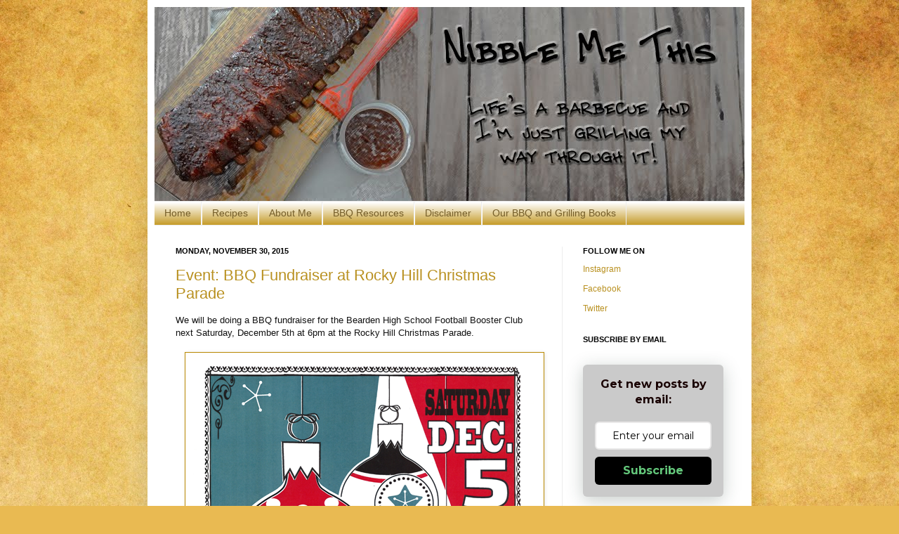

--- FILE ---
content_type: text/html; charset=UTF-8
request_url: https://www.nibblemethis.com/2015/11/
body_size: 32736
content:
<!DOCTYPE html>
<html class='v2' dir='ltr' xmlns='http://www.w3.org/1999/xhtml' xmlns:b='http://www.google.com/2005/gml/b' xmlns:data='http://www.google.com/2005/gml/data' xmlns:expr='http://www.google.com/2005/gml/expr'>
<meta content='2xDsTxStdqby17qExwEU' name='follow_it-verification-code'/>
<head>
<link href='https://www.blogger.com/static/v1/widgets/335934321-css_bundle_v2.css' rel='stylesheet' type='text/css'/>
<meta content='IE=EmulateIE7' http-equiv='X-UA-Compatible'/>
<meta content='width=1100' name='viewport'/>
<meta content='text/html; charset=UTF-8' http-equiv='Content-Type'/>
<meta content='blogger' name='generator'/>
<link href='https://www.nibblemethis.com/favicon.ico' rel='icon' type='image/x-icon'/>
<link href='https://www.nibblemethis.com/2015/11/' rel='canonical'/>
<link rel="alternate" type="application/atom+xml" title="Nibble Me This - Atom" href="https://www.nibblemethis.com/feeds/posts/default" />
<link rel="alternate" type="application/rss+xml" title="Nibble Me This - RSS" href="https://www.nibblemethis.com/feeds/posts/default?alt=rss" />
<link rel="service.post" type="application/atom+xml" title="Nibble Me This - Atom" href="https://www.blogger.com/feeds/2058183008078317465/posts/default" />
<!--Can't find substitution for tag [blog.ieCssRetrofitLinks]-->
<meta content='A blog about BBQ, grilling recipes, smoking, kamado grills, Big Green Egg, BBQ competitions, food festivals, brand ambassador trips, and Eggfests.' name='description'/>
<meta content='https://www.nibblemethis.com/2015/11/' property='og:url'/>
<meta content='Nibble Me This' property='og:title'/>
<meta content='A blog about BBQ, grilling recipes, smoking, kamado grills, Big Green Egg, BBQ competitions, food festivals, brand ambassador trips, and Eggfests.' property='og:description'/>
<title>November 2015</title>
<style id='page-skin-1' type='text/css'><!--
/*
-----------------------------------------------
Blogger Template Style
Name:     NMT
Designer: NMT
URL:      www.nibblemethis.com
----------------------------------------------- */
/* Variable definitions
====================
<Variable name="keycolor" description="Main Color" type="color" default="#66bbdd"/>
<Group description="Page Text" selector=".content-inner">
<Variable name="body.font" description="Font" type="font"
default="normal normal 12px Arial, Tahoma, Helvetica, FreeSans, sans-serif"/>
<Variable name="body.text.color" description="Text Color" type="color" default="#222222"/>
</Group>
<Group description="Backgrounds" selector=".body-fauxcolumns-outer">
<Variable name="body.background.color" description="Outer Background" type="color" default="#66bbdd"/>
<Variable name="content.background.color" description="Main Background" type="color" default="#ffffff"/>
<Variable name="header.background.color" description="Header Background" type="color" default="transparent"/>
</Group>
<Group description="Links" selector=".main-outer">
<Variable name="link.color" description="Link Color" type="color" default="#2288bb"/>
<Variable name="link.visited.color" description="Visited Color" type="color" default="#888888"/>
<Variable name="link.hover.color" description="Hover Color" type="color" default="#33aaff"/>
</Group>
<Group description="Blog Title" selector=".header">
<Variable name="header.font" description="Font" type="font"
default="normal normal 60px Arial, Tahoma, Helvetica, FreeSans, sans-serif"/>
<Variable name="header.text.color" description="Title Color" type="color" default="#3399bb" />
<Variable name="description.text.color" description="Description Color" type="color"
default="#777777" />
</Group>
<Group description="Tabs Text" selector=".tabs-outer .PageList">
<Variable name="tabs.font" description="Font" type="font"
default="normal normal 14px Arial, Tahoma, Helvetica, FreeSans, sans-serif"/>
<Variable name="tabs.text.color" description="Text Color" type="color" default="#999999"/>
<Variable name="tabs.selected.text.color" description="Selected Color" type="color" default="#000000"/>
</Group>
<Group description="Tabs Background" selector=".tabs-outer .PageList">
<Variable name="tabs.background.color" description="Background Color" type="color" default="#f5f5f5"/>
<Variable name="tabs.selected.background.color" description="Selected Color" type="color" default="#eeeeee"/>
</Group>
<Group description="Post Title" selector=".post">
<Variable name="post.title.font" description="Font" type="font"
default="normal normal 22px Arial, Tahoma, Helvetica, FreeSans, sans-serif"/>
</Group>
<Group description="Post Footer" selector=".post-footer">
<Variable name="post.footer.text.color" description="Text Color" type="color" default="#666666"/>
<Variable name="post.footer.background.color" description="Background Color" type="color"
default="#f9f9f9"/>
<Variable name="post.footer.border.color" description="Shadow Color" type="color" default="#eeeeee"/>
</Group>
<Group description="Gadgets" selector=".sidebar .widget">
<Variable name="widget.title.font" description="Title Font" type="font"
default="normal bold 11px Arial, Tahoma, Helvetica, FreeSans, sans-serif"/>
<Variable name="widget.title.text.color" description="Title Color" type="color" default="#000000"/>
<Variable name="widget.alternate.text.color" description="Alternate Color" type="color" default="#999999"/>
</Group>
<Group description="Images" selector=".main-inner">
<Variable name="image.background.color" description="Background Color" type="color" default="#ffffff"/>
<Variable name="image.border.color" description="Border Color" type="color" default="#eeeeee"/>
<Variable name="image.text.color" description="Caption Text Color" type="color" default="#121212"/>
</Group>
<Group description="Accents" selector=".content-inner">
<Variable name="body.rule.color" description="Separator Line Color" type="color" default="#eeeeee"/>
</Group>
<Variable name="body.background" description="Body Background" type="background"
color="#dcb765" default="$(color) none repeat scroll top left"/>
<Variable name="body.background.override" description="Body Background Override" type="string" default=""/>
<Variable name="body.background.gradient.cap" description="Body Gradient Cap" type="url"
default="url(http://www.blogblog.com/1kt/simple/gradients_light.png)"/>
<Variable name="body.background.gradient.tile" description="Body Gradient Tile" type="url"
default="url(http://www.blogblog.com/1kt/simple/body_gradient_tile_light.png)"/>
<Variable name="content.background.color.selector" description="Content Background Color Selector" type="string" default=".content-inner"/>
<Variable name="content.padding" description="Content Padding" type="length" default="10px"/>
<Variable name="content.shadow.spread" description="Content Shadow Spread" type="length" default="40px"/>
<Variable name="content.shadow.spread.webkit" description="Content Shadow Spread (WebKit)" type="length" default="5px"/>
<Variable name="content.shadow.spread.ie" description="Content Shadow Spread (IE)" type="length" default="10px"/>
<Variable name="main.border.width" description="Main Border Width" type="length" default="0"/>
<Variable name="header.background.gradient" description="Header Gradient" type="url" default="none"/>
<Variable name="header.shadow.offset.left" description="Header Shadow Offset Left" type="length" default="-1px"/>
<Variable name="header.shadow.offset.top" description="Header Shadow Offset Top" type="length" default="-1px"/>
<Variable name="header.shadow.spread" description="Header Shadow Spread" type="length" default="1px"/>
<Variable name="header.border.size" description="Header Border Size" type="length" default="1px"/>
<Variable name="description.text.size" description="Description Text Size" type="string" default="140%"/>
<Variable name="tabs.margin.top" description="Tabs Margin Top" type="length" default="0" />
<Variable name="tabs.margin.side" description="Tabs Side Margin" type="length" default="30px" />
<Variable name="tabs.background.gradient" description="Tabs Background Gradient" type="url"
default="url(http://www.blogblog.com/1kt/simple/gradients_light.png)"/>
<Variable name="tabs.border.width" description="Tabs Border Width" type="length" default="1px"/>
<Variable name="tabs.bevel.border.width" description="Tabs Bevel Border Width" type="length" default="1px"/>
<Variable name="image.border.small.size" description="Image Border Small Size" type="length" default="2px"/>
<Variable name="image.border.large.size" description="Image Border Large Size" type="length" default="5px"/>
<Variable name="page.width.selector" description="Page Width Selector" type="string" default=".region-inner"/>
<Variable name="page.width" description="Page Width" type="string" default="auto"/>
<Variable name="startSide" description="Side where text starts in blog language" type="automatic" default="left"/>
<Variable name="endSide" description="Side where text ends in blog language" type="automatic" default="right"/>
*/
/* Content
----------------------------------------------- */
body {
font: normal normal 12px Arial, Tahoma, Helvetica, FreeSans, sans-serif;
color: #121212;
background: #e9ba52 url(//themes.googleusercontent.com/image?id=0BwVBOzw_-hbMN2IwNWVhMDktYzNlYy00MGY2LWI5MTYtMTQ2ZTRkMmI3YTE1) repeat fixed top center /* Credit: mammuth (http://www.istockphoto.com/googleimages.php?id=10364914&platform=blogger) */;
padding: 0 40px 40px 40px;
}
body.mobile {
padding: 0 5px 5px;
}
html body .region-inner {
min-width: 0;
max-width: 100%;
width: auto;
}
a:link {
text-decoration:none;
color: #b99121;
}
a:visited {
text-decoration:none;
color: #878787;
}
a:hover {
text-decoration:underline;
color: #ffda32;
}
.body-fauxcolumn-outer .fauxcolumn-inner {
background: transparent none repeat scroll top left;
_background-image: none;
}
.body-fauxcolumn-outer .cap-top {
position: absolute;
z-index: 1;
height: 400px;
width: 100%;
background: #e9ba52 url(//themes.googleusercontent.com/image?id=0BwVBOzw_-hbMN2IwNWVhMDktYzNlYy00MGY2LWI5MTYtMTQ2ZTRkMmI3YTE1) repeat fixed top center /* Credit: mammuth (http://www.istockphoto.com/googleimages.php?id=10364914&platform=blogger) */;
}
.body-fauxcolumn-outer .cap-top .cap-left {
width: 100%;
background: transparent none repeat-x scroll top left;
_background-image: none;
}
.content-outer {
-moz-box-shadow: 0 0 40px rgba(0, 0, 0, .15);
-webkit-box-shadow: 0 0 5px rgba(0, 0, 0, .15);
-goog-ms-box-shadow: 0 0 10px #333333;
box-shadow: 0 0 40px rgba(0, 0, 0, .15);
margin-bottom: 1px;
}
.content-inner {
padding: 10px;
}
.content-inner {
background-color: #ffffff;
}
/* Header
----------------------------------------------- */
.header-outer {
background: transparent none repeat-x scroll 0 -400px;
_background-image: none;
}
.Header h1 {
font: normal normal 60px Arial, Tahoma, Helvetica, FreeSans, sans-serif;
color: #b98a32;
text-shadow: -1px -1px 1px rgba(0, 0, 0, .2);
}
.Header h1 a {
color: #b98a32;
}
.Header .description {
font-size: 140%;
color: #767676;
}
/* Tabs
----------------------------------------------- */
.tabs-inner .section:first-child {
border-top: 1px solid #ededed;
}
.tabs-inner .section:first-child ul {
margin-top: -1px;
border-top: 1px solid #ededed;
}
.tabs-inner .widget ul {
background: #b98800 url(//www.blogblog.com/1kt/simple/gradients_light.png) repeat-x scroll 0 -800px;
_background-image: none;
border-bottom: 1px solid #ededed;
margin-top: 0;
margin-left: -30px;
margin-right: -30px;
}
.tabs-inner .widget li a {
display: inline-block;
padding: .6em 1em;
font: normal normal 14px Arial, Tahoma, Helvetica, FreeSans, sans-serif;
color: #745d29;
border-left: 1px solid #ffffff;
border-right: 1px solid #ededed;
}
.tabs-inner .widget li:first-child a {
border-left: none;
}
.tabs-inner .widget li.selected a, .tabs-inner .widget li a:hover {
color: #000000;
background-color: #ededed;
text-decoration: none;
}
/* Columns
----------------------------------------------- */
.main-outer {
border-top: 0 solid #ededed;
}
.fauxcolumn-left-outer .fauxcolumn-inner {
border-right: 1px solid #ededed;
}
.fauxcolumn-right-outer .fauxcolumn-inner {
border-left: 1px solid #ededed;
}
/* Headings
----------------------------------------------- */
h2 {
margin: 0 0 1em 0;
font: normal bold 11px Arial, Tahoma, Helvetica, FreeSans, sans-serif;
color: #000000;
text-transform: uppercase;
}
/* Widgets
----------------------------------------------- */
.widget .zippy {
color: #989898;
text-shadow: 2px 2px 1px rgba(0, 0, 0, .1);
}
/* Posts
----------------------------------------------- */
.post {
margin: 0 0 25px 0;
}
h3.post-title, .comments h4 {
font: normal normal 22px Arial, Tahoma, Helvetica, FreeSans, sans-serif;
margin: .75em 0 0;
}
.post-body {
font-size: 110%;
line-height: 1.4;
position: relative;
}
.post-body img, .post-body .tr-caption-container, .Profile img, .Image img,
.BlogList .item-thumbnail img {
padding: 2px;
background: #ffffff;
border: 1px solid #b98800;
-moz-box-shadow: 1px 1px 5px rgba(0, 0, 0, .1);
-webkit-box-shadow: 1px 1px 5px rgba(0, 0, 0, .1);
box-shadow: 1px 1px 5px rgba(0, 0, 0, .1);
}
.post-body img, .post-body .tr-caption-container {
padding: 5px;
}
.post-body .tr-caption-container {
color: #222222;
}
.post-body .tr-caption-container img {
padding: 0;
background: transparent;
border: none;
-moz-box-shadow: 0 0 0 rgba(0, 0, 0, .1);
-webkit-box-shadow: 0 0 0 rgba(0, 0, 0, .1);
box-shadow: 0 0 0 rgba(0, 0, 0, .1);
}
.post-header {
margin: 0 0 1.5em;
line-height: 1.6;
font-size: 90%;
}
.post-footer {
margin: 20px -2px 0;
padding: 5px 10px;
color: #646464;
background-color: #f8f8f8;
border-bottom: 1px solid #ededed;
line-height: 1.6;
font-size: 90%;
}
#comments .comment-author {
padding-top: 1.5em;
border-top: 1px solid #ededed;
background-position: 0 1.5em;
}
#comments .comment-author:first-child {
padding-top: 0;
border-top: none;
}
.avatar-image-container {
margin: .2em 0 0;
}
#comments .avatar-image-container img {
border: 1px solid #b98800;
}
/* Accents
---------------------------------------------- */
.section-columns td.columns-cell {
border-left: 1px solid #ededed;
}
#navbar {
display: none;
}

--></style>
<style id='template-skin-1' type='text/css'><!--
body {
min-width: 860px;
}
.content-outer, .content-fauxcolumn-outer, .region-inner {
min-width: 860px;
max-width: 860px;
_width: 860px;
}
.main-inner .columns {
padding-left: 0px;
padding-right: 260px;
}
.main-inner .fauxcolumn-center-outer {
left: 0px;
right: 260px;
/* IE6 does not respect left and right together */
_width: expression(this.parentNode.offsetWidth -
parseInt("0px") -
parseInt("260px") + 'px');
}
.main-inner .fauxcolumn-left-outer {
width: 0px;
}
.main-inner .fauxcolumn-right-outer {
width: 260px;
}
.main-inner .column-left-outer {
width: 0px;
right: 100%;
margin-left: -0px;
}
.main-inner .column-right-outer {
width: 260px;
margin-right: -260px;
}
#layout {
min-width: 0;
}
#layout .content-outer {
min-width: 0;
width: 800px;
}
#layout .region-inner {
min-width: 0;
width: auto;
}
--></style>
<script type='text/javascript'>

  var _gaq = _gaq || [];
  _gaq.push(['_setAccount', 'UA-8463124-1']);
  _gaq.push(['_trackPageview']);

  (function() {
    var ga = document.createElement('script'); ga.type = 'text/javascript'; ga.async = true;
    ga.src = ('https:' == document.location.protocol ? 'https://ssl' : 'http://www') + '.google-analytics.com/ga.js';
    var s = document.getElementsByTagName('script')[0]; s.parentNode.insertBefore(ga, s);
  })();

</script>
<link href='https://www.blogger.com/dyn-css/authorization.css?targetBlogID=2058183008078317465&amp;zx=8121181e-4487-428f-952a-954bf151e420' media='none' onload='if(media!=&#39;all&#39;)media=&#39;all&#39;' rel='stylesheet'/><noscript><link href='https://www.blogger.com/dyn-css/authorization.css?targetBlogID=2058183008078317465&amp;zx=8121181e-4487-428f-952a-954bf151e420' rel='stylesheet'/></noscript>
<meta name='google-adsense-platform-account' content='ca-host-pub-1556223355139109'/>
<meta name='google-adsense-platform-domain' content='blogspot.com'/>

</head>
<body class='loading'>
<div class='navbar section' id='navbar'><div class='widget Navbar' data-version='1' id='Navbar1'><script type="text/javascript">
    function setAttributeOnload(object, attribute, val) {
      if(window.addEventListener) {
        window.addEventListener('load',
          function(){ object[attribute] = val; }, false);
      } else {
        window.attachEvent('onload', function(){ object[attribute] = val; });
      }
    }
  </script>
<div id="navbar-iframe-container"></div>
<script type="text/javascript" src="https://apis.google.com/js/platform.js"></script>
<script type="text/javascript">
      gapi.load("gapi.iframes:gapi.iframes.style.bubble", function() {
        if (gapi.iframes && gapi.iframes.getContext) {
          gapi.iframes.getContext().openChild({
              url: 'https://www.blogger.com/navbar/2058183008078317465?origin\x3dhttps://www.nibblemethis.com',
              where: document.getElementById("navbar-iframe-container"),
              id: "navbar-iframe"
          });
        }
      });
    </script><script type="text/javascript">
(function() {
var script = document.createElement('script');
script.type = 'text/javascript';
script.src = '//pagead2.googlesyndication.com/pagead/js/google_top_exp.js';
var head = document.getElementsByTagName('head')[0];
if (head) {
head.appendChild(script);
}})();
</script>
</div></div>
<div class='body-fauxcolumns'>
<div class='fauxcolumn-outer body-fauxcolumn-outer'>
<div class='cap-top'>
<div class='cap-left'></div>
<div class='cap-right'></div>
</div>
<div class='fauxborder-left'>
<div class='fauxborder-right'></div>
<div class='fauxcolumn-inner'>
</div>
</div>
<div class='cap-bottom'>
<div class='cap-left'></div>
<div class='cap-right'></div>
</div>
</div>
</div>
<div class='content'>
<div class='content-fauxcolumns'>
<div class='fauxcolumn-outer content-fauxcolumn-outer'>
<div class='cap-top'>
<div class='cap-left'></div>
<div class='cap-right'></div>
</div>
<div class='fauxborder-left'>
<div class='fauxborder-right'></div>
<div class='fauxcolumn-inner'>
</div>
</div>
<div class='cap-bottom'>
<div class='cap-left'></div>
<div class='cap-right'></div>
</div>
</div>
</div>
<div class='content-outer'>
<div class='content-cap-top cap-top'>
<div class='cap-left'></div>
<div class='cap-right'></div>
</div>
<div class='fauxborder-left content-fauxborder-left'>
<div class='fauxborder-right content-fauxborder-right'></div>
<div class='content-inner'>
<header>
<div class='header-outer'>
<div class='header-cap-top cap-top'>
<div class='cap-left'></div>
<div class='cap-right'></div>
</div>
<div class='fauxborder-left header-fauxborder-left'>
<div class='fauxborder-right header-fauxborder-right'></div>
<div class='region-inner header-inner'>
<div class='header section' id='header'><div class='widget Header' data-version='1' id='Header1'>
<div id='header-inner'>
<a href='https://www.nibblemethis.com/' style='display: block'>
<img alt='Nibble Me This' height='276px; ' id='Header1_headerimg' src='https://blogger.googleusercontent.com/img/b/R29vZ2xl/AVvXsEigPcMXdXrjnoXgfSIu-Py5VnKMGqYipidJRyb4AZU62OgOpZfjDIykd59HObogRXdQ4lIkffGvcyFWYbyr29-YSxLM_2EgIjjrqWma8IfhbQtj8BvGvzi5sfh61XmnCjsLejQr2NbZ02E/s1600-r/NMT+2016+header+draft_edited-4.jpg' style='display: block' width='840px; '/>
</a>
</div>
</div></div>
</div>
</div>
<div class='header-cap-bottom cap-bottom'>
<div class='cap-left'></div>
<div class='cap-right'></div>
</div>
</div>
</header>
<div class='tabs-outer'>
<div class='tabs-cap-top cap-top'>
<div class='cap-left'></div>
<div class='cap-right'></div>
</div>
<div class='fauxborder-left tabs-fauxborder-left'>
<div class='fauxborder-right tabs-fauxborder-right'></div>
<div class='region-inner tabs-inner'>
<div class='tabs section' id='crosscol'><div class='widget PageList' data-version='1' id='PageList1'>
<h2>Pages</h2>
<div class='widget-content'>
<ul>
<li>
<a href='https://www.nibblemethis.com/'>Home</a>
</li>
<li>
<a href='https://www.nibblemethis.com/p/recipes.html'>Recipes</a>
</li>
<li>
<a href='https://www.nibblemethis.com/p/about-me.html'>About Me</a>
</li>
<li>
<a href='https://www.nibblemethis.com/p/bbq-food-resources.html'>BBQ Resources</a>
</li>
<li>
<a href='https://www.nibblemethis.com/p/disclaimer.html'>Disclaimer</a>
</li>
<li>
<a href='https://www.nibblemethis.com/p/kamado.html'>Our BBQ and Grilling Books</a>
</li>
</ul>
<div class='clear'></div>
</div>
</div></div>
<div class='tabs no-items section' id='crosscol-overflow'></div>
</div>
</div>
<div class='tabs-cap-bottom cap-bottom'>
<div class='cap-left'></div>
<div class='cap-right'></div>
</div>
</div>
<div class='main-outer'>
<div class='main-cap-top cap-top'>
<div class='cap-left'></div>
<div class='cap-right'></div>
</div>
<div class='fauxborder-left main-fauxborder-left'>
<div class='fauxborder-right main-fauxborder-right'></div>
<div class='region-inner main-inner'>
<div class='columns fauxcolumns'>
<div class='fauxcolumn-outer fauxcolumn-center-outer'>
<div class='cap-top'>
<div class='cap-left'></div>
<div class='cap-right'></div>
</div>
<div class='fauxborder-left'>
<div class='fauxborder-right'></div>
<div class='fauxcolumn-inner'>
</div>
</div>
<div class='cap-bottom'>
<div class='cap-left'></div>
<div class='cap-right'></div>
</div>
</div>
<div class='fauxcolumn-outer fauxcolumn-left-outer'>
<div class='cap-top'>
<div class='cap-left'></div>
<div class='cap-right'></div>
</div>
<div class='fauxborder-left'>
<div class='fauxborder-right'></div>
<div class='fauxcolumn-inner'>
</div>
</div>
<div class='cap-bottom'>
<div class='cap-left'></div>
<div class='cap-right'></div>
</div>
</div>
<div class='fauxcolumn-outer fauxcolumn-right-outer'>
<div class='cap-top'>
<div class='cap-left'></div>
<div class='cap-right'></div>
</div>
<div class='fauxborder-left'>
<div class='fauxborder-right'></div>
<div class='fauxcolumn-inner'>
</div>
</div>
<div class='cap-bottom'>
<div class='cap-left'></div>
<div class='cap-right'></div>
</div>
</div>
<!-- corrects IE6 width calculation -->
<div class='columns-inner'>
<div class='column-center-outer'>
<div class='column-center-inner'>
<div class='main section' id='main'><div class='widget Blog' data-version='1' id='Blog1'>
<div class='blog-posts hfeed'>

          <div class="date-outer">
        
<h2 class='date-header'><span>Monday, November 30, 2015</span></h2>

          <div class="date-posts">
        
<div class='post-outer'>
<div class='post hentry'>
<a name='8878542920179946614'></a>
<h3 class='post-title entry-title'>
<a href='https://www.nibblemethis.com/2015/11/event-bbq-fundraiser-at-rocky-hill.html'>Event:  BBQ Fundraiser at Rocky Hill Christmas Parade</a>
</h3>
<div class='post-header'>
<div class='post-header-line-1'></div>
</div>
<div class='post-body entry-content'>
We will be doing a BBQ fundraiser for the Bearden High School Football Booster Club next Saturday, December 5th at 6pm at the Rocky Hill Christmas Parade.<br />
<br />
<div class="separator" style="clear: both; text-align: center;">
<a href="https://blogger.googleusercontent.com/img/b/R29vZ2xl/AVvXsEgpYfZr_pEsUH1LVV7TqwyD1Ft5jQhrUhHXINv1HgT_vaifY-gU1ghPh3uxeIsUCSwQM74WJ5u6PdmUaTG0kvAY3cE0hL9b6oRfQqjR9XugJTDvN3OzaXLu0DvQhtMmXaychKN3B58xAi0/s1600/Rocky+Hill+Christmas+Parade.png" imageanchor="1" style="margin-left: 1em; margin-right: 1em;"><img border="0" src="https://blogger.googleusercontent.com/img/b/R29vZ2xl/AVvXsEgpYfZr_pEsUH1LVV7TqwyD1Ft5jQhrUhHXINv1HgT_vaifY-gU1ghPh3uxeIsUCSwQM74WJ5u6PdmUaTG0kvAY3cE0hL9b6oRfQqjR9XugJTDvN3OzaXLu0DvQhtMmXaychKN3B58xAi0/s1600/Rocky+Hill+Christmas+Parade.png" /></a></div>
We'll be offering pulled pork sandwiches, BBQ nachos, and MOINK! balls to the crowds and all profits will go to the Booster Club.
<div style='clear: both;'></div>
</div>
<div class='post-footer'>
<div class='post-footer-line post-footer-line-1'><span class='post-author vcard'>
Posted by
<span class='fn'>Chris</span>
</span>
<span class='post-timestamp'>
at
<a class='timestamp-link' href='https://www.nibblemethis.com/2015/11/event-bbq-fundraiser-at-rocky-hill.html' rel='bookmark' title='permanent link'><abbr class='published' title='2015-11-30T09:00:00-05:00'>9:00&#8239;AM</abbr></a>
</span>
<span class='post-comment-link'>
</span>
<span class='post-icons'>
<span class='item-control blog-admin pid-1716971429'>
<a href='https://www.blogger.com/post-edit.g?blogID=2058183008078317465&postID=8878542920179946614&from=pencil' title='Edit Post'>
<img alt='' class='icon-action' height='18' src='https://resources.blogblog.com/img/icon18_edit_allbkg.gif' width='18'/>
</a>
</span>
</span>
<span class='post-backlinks post-comment-link'>
</span>
</div>
<div class='post-footer-line post-footer-line-2'><span class='post-labels'>
</span>
</div>
<div class='post-footer-line post-footer-line-3'><span class='post-location'>
<div class='post-share-buttons'>
<a class='goog-inline-block share-button sb-email' href='https://www.blogger.com/share-post.g?blogID=2058183008078317465&postID=8878542920179946614&target=email' target='_blank' title='Email This'><span class='share-button-link-text'>Email This</span></a><a class='goog-inline-block share-button sb-blog' href='https://www.blogger.com/share-post.g?blogID=2058183008078317465&postID=8878542920179946614&target=blog' onclick='window.open(this.href, "_blank", "height=270,width=475"); return false;' target='_blank' title='BlogThis!'><span class='share-button-link-text'>BlogThis!</span></a><a class='goog-inline-block share-button sb-twitter' href='https://www.blogger.com/share-post.g?blogID=2058183008078317465&postID=8878542920179946614&target=twitter' target='_blank' title='Share to X'><span class='share-button-link-text'>Share to X</span></a><a class='goog-inline-block share-button sb-facebook' href='https://www.blogger.com/share-post.g?blogID=2058183008078317465&postID=8878542920179946614&target=facebook' onclick='window.open(this.href, "_blank", "height=430,width=640"); return false;' target='_blank' title='Share to Facebook'><span class='share-button-link-text'>Share to Facebook</span></a><a class='goog-inline-block share-button sb-pinterest' href='https://www.blogger.com/share-post.g?blogID=2058183008078317465&postID=8878542920179946614&target=pinterest' target='_blank' title='Share to Pinterest'><span class='share-button-link-text'>Share to Pinterest</span></a>
</div>
</span>
</div>
</div>
</div>
</div>

          </div></div>
        

          <div class="date-outer">
        
<h2 class='date-header'><span>Saturday, November 28, 2015</span></h2>

          <div class="date-posts">
        
<div class='post-outer'>
<div class='post hentry'>
<a name='8019259229226730304'></a>
<h3 class='post-title entry-title'>
<a href='https://www.nibblemethis.com/2015/11/how-i-cook-smoked-ham-on-kamado-grill.html'>How I Cook Smoked Ham On The Kamado Grill</a>
</h3>
<div class='post-header'>
<div class='post-header-line-1'></div>
</div>
<div class='post-body entry-content'>
<div style="text-align: justify;">
Whether it is a special holiday meal or just a craving, it is hard to beat a good ol' glazed ham fresh off of the grill.</div>
<div style="text-align: justify;">
<br /></div>
<div class="separator" style="clear: both; text-align: center;">
<a href="https://blogger.googleusercontent.com/img/b/R29vZ2xl/AVvXsEgK-hAg6abQ_1DPFaF76K1cUXuIlqWda7PaAvfeuYAW6ea7dTmRU3KlwO-TRKPAwG6cAxLHVnWncvngWUGp85a6f5OAg-VPa88uZUerr-pH3hFv8phEb9dAcjquWGWeb-YqCTZv_wlj7w8/s1600/DSC_8773+edit+resized.jpg" imageanchor="1" style="margin-left: 1em; margin-right: 1em;"><img alt="BGE ham, big green egg ham, kamado ham, grill dome ham, " border="0" src="https://blogger.googleusercontent.com/img/b/R29vZ2xl/AVvXsEgK-hAg6abQ_1DPFaF76K1cUXuIlqWda7PaAvfeuYAW6ea7dTmRU3KlwO-TRKPAwG6cAxLHVnWncvngWUGp85a6f5OAg-VPa88uZUerr-pH3hFv8phEb9dAcjquWGWeb-YqCTZv_wlj7w8/s1600/DSC_8773+edit+resized.jpg" title="How to cook ham on the grill " /></a></div>
<div style="text-align: justify;">
<br /></div>
<div style="text-align: justify;">
I don't think there is an easier cook on the ceramic kamado grill, like my <a href="http://grilldome.com/">Grill Dome</a>, because these hams are really just "heat and eat".&nbsp; Someone else has already done the hard work of smoking and curing the ham.&nbsp; You're just taking the opportunity to add a little more flavor by skipping the "cooking box" in your kitchen and using your grill.&nbsp; It's kind of hard to mess it up.&nbsp;&nbsp;</div>
<div style="text-align: justify;">
<br /></div>
<div style="text-align: justify;">
<b>What to Buy</b></div>
<div style="text-align: justify;">
What we are talking here is your fully cooked, spiral sliced bone-in ham.&nbsp; Anywhere from 8-12 lbs is a great fit for most kamado grills.&nbsp; According to <a href="http://www.honeybaked.com/content/whole-ham.asp">Honey Baked Ham Company</a>, a 13 lb ham will yield 22-24 dinner servings. What you don't want are:</div>
<ul>
<li>raw ham- these require you curing the ham yourself by smoke or salt, </li>
<li>a "picnic ham" - that is actually the front shank of the pig, not the ham,</li>
<li>boneless ham- a deboned ham would be one thing but most "boneless hams" that I see are more like a "ham loaf" than ham, </li>
<li>canned ham - every time someone buys a canned ham, a spider named Charlotte dies. That's all I have to say about that. </li>
</ul>
<b>Kamado Set Up</b><br />
<ul>
<li>Clean out your kamado grill and fuel it up with lump coal.&nbsp;&nbsp;</li>
<li>Wood or not?&nbsp; I buy hams that were smoked in the curing process so it doesn't <i>need</i> more smoke but a lot of Eggheads like to double smoke their hams.&nbsp; Lump coal is going to add a mild layer of smoke anyway.&nbsp; If I do add wood, it's typically going to be just a few small hickory or apple chunks (not soaked).&nbsp;&nbsp;</li>
</ul>
<table align="center" cellpadding="0" cellspacing="0" class="tr-caption-container" style="margin-left: auto; margin-right: auto; text-align: center;"><tbody>
<tr><td style="text-align: center;"><a href="https://blogger.googleusercontent.com/img/b/R29vZ2xl/AVvXsEij5vb3IIKQ066Dk2qGZVxK2_h_9UYAFRXwyhtVT7YF-lPYfps7gKj4b06uuvWG61M3IaM29KMsC92XzUtbdRrPMRcUEw6KtQeaWNelINbZ0lc26qAVzqqUmzUHkCFHU52HDBDkVeqfWbs/s1600/DSC_8782+resized.jpg" imageanchor="1" style="margin-left: auto; margin-right: auto;"><img border="0" src="https://blogger.googleusercontent.com/img/b/R29vZ2xl/AVvXsEij5vb3IIKQ066Dk2qGZVxK2_h_9UYAFRXwyhtVT7YF-lPYfps7gKj4b06uuvWG61M3IaM29KMsC92XzUtbdRrPMRcUEw6KtQeaWNelINbZ0lc26qAVzqqUmzUHkCFHU52HDBDkVeqfWbs/s1600/DSC_8782+resized.jpg" /></a></td></tr>
<tr><td class="tr-caption" style="text-align: center;"><span style="font-size: small;">Grill Dome set up with lump and three small chunks of hickory in a <a href="http://www.kickashbasket.com/">Kick Ash Basket</a>.</span></td></tr>
</tbody></table>
<br />
<br />
<ul>
<li><span style="font-size: small;">I then fire up the coal and preheat the Grill Dome to 325&#176;f.&nbsp; Once it has held steady at this temp for about 15 minutes and the smoke is thin blue or clear, I'll put the indirect pieces into the grill and allow it to re-stabilize for another 10-15 minutes.&nbsp; There are several ways you can do the indirect set up.&nbsp; Here are a few.</span></li>
</ul>
<br />
<table align="center" cellpadding="0" cellspacing="0" class="tr-caption-container" style="margin-left: auto; margin-right: auto; text-align: center;"><tbody>
<tr><td style="text-align: center;"><a href="https://blogger.googleusercontent.com/img/b/R29vZ2xl/AVvXsEjy3fMOD4LxdycQSwbC64aHu4hzIJ5FxL3JTCoSVOKI0OMETwcI0Yj-1dhMD428j5tz0YSK2XtC36ueIYN5aST_EHXB0kKOuUho6BBnlAzBXOILRP5hhxyvDggR7MTBQPxAII6XzOkyrx4/s1600/DSC_8784+resized+indirect+GD+indirect+cooking+rack.jpg" imageanchor="1" style="margin-left: auto; margin-right: auto;"><img alt="kamado grill indirect set up" border="0" src="https://blogger.googleusercontent.com/img/b/R29vZ2xl/AVvXsEjy3fMOD4LxdycQSwbC64aHu4hzIJ5FxL3JTCoSVOKI0OMETwcI0Yj-1dhMD428j5tz0YSK2XtC36ueIYN5aST_EHXB0kKOuUho6BBnlAzBXOILRP5hhxyvDggR7MTBQPxAII6XzOkyrx4/s1600/DSC_8784+resized+indirect+GD+indirect+cooking+rack.jpg" title="Grill dome indirect set up" /></a></td></tr>
<tr><td class="tr-caption" style="text-align: center;"><span style="font-size: small;"><a href="http://www.grilldome.com/">Grill Dome</a> set up with with the indirect grate, a stone, and the standard hinged grate.</span></td></tr>
</tbody></table>
<br />
<table align="center" cellpadding="0" cellspacing="0" class="tr-caption-container" style="margin-left: auto; margin-right: auto; text-align: center;"><tbody>
<tr><td style="text-align: center;"><a href="https://blogger.googleusercontent.com/img/b/R29vZ2xl/AVvXsEg-C5z-e_iXzV3-WDxavlL3TLbgE-vTbBV_35Ip62wPCt6WWw52bM3NQEvhnwMuqKqIznFnqYZxi6HVzN3yyirtsjtFNp2C36j_LTwKugqvAxqEAkbzRFAHi8nnXgH_oglB6CnjAsnMXpc/s1600/DSC_8789+resized+indirect+plate+setter.jpg" imageanchor="1" style="margin-left: auto; margin-right: auto;"><img alt="cast iron plate setter, " border="0" src="https://blogger.googleusercontent.com/img/b/R29vZ2xl/AVvXsEg-C5z-e_iXzV3-WDxavlL3TLbgE-vTbBV_35Ip62wPCt6WWw52bM3NQEvhnwMuqKqIznFnqYZxi6HVzN3yyirtsjtFNp2C36j_LTwKugqvAxqEAkbzRFAHi8nnXgH_oglB6CnjAsnMXpc/s1600/DSC_8789+resized+indirect+plate+setter.jpg" title="Big Green Egg indirect set up" /></a></td></tr>
<tr><td class="tr-caption" style="text-align: center;"><span style="font-size: small;">Typical Big Green Egg indirect set up using a plate setter, in this case, a <a href="http://www.innovationsbychance.com/cast-iron-plate-setters.html">cast iron plate setter</a>.</span></td></tr>
</tbody></table>
<br />
<table align="center" cellpadding="0" cellspacing="0" class="tr-caption-container" style="margin-left: auto; margin-right: auto; text-align: center;"><tbody>
<tr><td style="text-align: center;"><a href="https://blogger.googleusercontent.com/img/b/R29vZ2xl/AVvXsEhM8Nl3rn2qznUH5CGglPnK1avQpqXxQlAUE3N5wBCk6CF1iYKHs1cxR-N5_Nnrmg7Ea5p6xQARIQ8QcH8Xr-RBFszeHO6CqONK_qdoko9x8vdeUv5hUhQSq25fNOHwy95wCSTQQMJx2Ts/s1600/DSC_8786+resized+indirect+spider+stone+craycort.jpg" imageanchor="1" style="margin-left: auto; margin-right: auto;"><img border="0" src="https://blogger.googleusercontent.com/img/b/R29vZ2xl/AVvXsEhM8Nl3rn2qznUH5CGglPnK1avQpqXxQlAUE3N5wBCk6CF1iYKHs1cxR-N5_Nnrmg7Ea5p6xQARIQ8QcH8Xr-RBFszeHO6CqONK_qdoko9x8vdeUv5hUhQSq25fNOHwy95wCSTQQMJx2Ts/s1600/DSC_8786+resized+indirect+spider+stone+craycort.jpg" /></a></td></tr>
<tr><td class="tr-caption" style="text-align: center;"><span style="font-size: small;">Indirect set up using a spider rig and stone.&nbsp; I have one of the Craycort grate sections removed so you can see the "spider" which is the wire frame holding up the stone.</span></td></tr>
</tbody></table>
<br />
<br />
<b>The Cook</b><br />
<div style="text-align: justify;">
As I said, cooking this type ham is as easy as can be and it requires basically no meat prep, especially when compared to spatchcocking a turkey, trimming a brisket, or injecting a pork shoulder.&nbsp; That said, you should take the chance to add flavor through your smoke, rubs, and glazes.&nbsp; Here's a twist on an old Southern favorite, I add two <a href="http://www.meatchurch.com/">Meat Church</a> rubs to the party.&nbsp; Meat Church is a personal favorite of ours and it is wildly popular among the kamado grill crowd. </div>
<div style="text-align: justify;">
<br /></div>
<div class="separator" style="clear: both; text-align: center;">
<a href="https://blogger.googleusercontent.com/img/b/R29vZ2xl/AVvXsEgnWy2t6LTmU7t9JLd_SFQ_09WJlEa13tlF2eyk_rNvd9ysFH2XLEyHw59EzZg7jTxbat5vD7o7qm1qWZL2RQp60j7UJXI-FAT-DryDK_dXJCYY0qgc6deF4X92K3cZ52dmZ_zgFnLVHhk/s1600/DSC_8766+resized.jpg" imageanchor="1" style="margin-left: 1em; margin-right: 1em;"><img border="0" src="https://blogger.googleusercontent.com/img/b/R29vZ2xl/AVvXsEgnWy2t6LTmU7t9JLd_SFQ_09WJlEa13tlF2eyk_rNvd9ysFH2XLEyHw59EzZg7jTxbat5vD7o7qm1qWZL2RQp60j7UJXI-FAT-DryDK_dXJCYY0qgc6deF4X92K3cZ52dmZ_zgFnLVHhk/s1600/DSC_8766+resized.jpg" /></a></div>
<div style="text-align: justify;">
<br /></div>
<div style="text-align: justify;">
<br /></div>
<div style="text-align: justify;">
<span style="font-size: large;"><b>Cola Glazed Twice Smoked Ham</b></span></div>
<div style="text-align: justify;">
<br /></div>
<div style="text-align: justify;">
<b>Ingredients</b></div>
<ul>
<li>10-12 pound fully cooked, bone in, spiral sliced ham</li>
<li>Meat Church Deez Nuts bbq rub (honey pecan)</li>
</ul>
<b>For the Glaze</b><br />
<ul>
<li>1 355ml bottle Mexican Coke (1 1/2 cups)</li>
<li>1 cup brown sugar, lightly packed</li>
<li>1/2 cup pineapple juice </li>
<li>1 1/2 teaspoons Meat Church Honey Hog Hot bbq rub&nbsp;</li>
</ul>
<b>Instructions</b><br />
<ol>
<li>Preheat Grill Dome or other grill to 325&#176;f and set up for indirect heat.</li>
<li>Mix together glaze ingredients in a small pot and simmer lightly until slightly thickened, about 15 minutes. &nbsp;&nbsp;</li>
<li>Place ham, cut face side down, in a half sized steam pan or other grill safe pan.&nbsp; Drizzle liberally with the cola glaze.&nbsp; Season with a moderate coat of Deez Nuts.&nbsp;&nbsp;</li>
<li>Place pan with ham on the grill over indirect heat for 10 minutes per pound.&nbsp; Baste with the collected glaze every 20 minutes or so.&nbsp;&nbsp;</li>
<li>Remove from grill, slice from the bone, and serve with leftover glaze.</li>
</ol>
<br />
<br />
<table align="center" cellpadding="0" cellspacing="0" class="tr-caption-container" style="margin-left: auto; margin-right: auto; text-align: center;"><tbody>
<tr><td style="text-align: center;"><a href="https://blogger.googleusercontent.com/img/b/R29vZ2xl/AVvXsEhbAAwmhqNlewa_172NEb8wSU-ba3JavEZIOG45hlD_XBnb1iQ6FngRDvwd9JvK-TEsZJOwYio3n2G3tpDDHhOpAoY-pJzkkx-JG-1NRK1e1pum62iwMw9wpci1jIY6bBEK1EFuSKigaaE/s1600/DSC_8730+resized.jpg" imageanchor="1" style="margin-left: auto; margin-right: auto;"><img alt="Holiday Ham, how to cook ham Big Green Egg, kamado ham, primo grill ham, Grill Dome ham" border="0" src="https://blogger.googleusercontent.com/img/b/R29vZ2xl/AVvXsEhbAAwmhqNlewa_172NEb8wSU-ba3JavEZIOG45hlD_XBnb1iQ6FngRDvwd9JvK-TEsZJOwYio3n2G3tpDDHhOpAoY-pJzkkx-JG-1NRK1e1pum62iwMw9wpci1jIY6bBEK1EFuSKigaaE/s1600/DSC_8730+resized.jpg" title="Cola Glazed Ham" /></a></td></tr>
<tr><td class="tr-caption" style="text-align: center;"><span style="font-size: small;">The secret for the Coke glaze is using REAL Coke.&nbsp; Not Classic Coke.&nbsp; Real Coke with real sugar, look for Mexican Coke.&nbsp; Food City carries it here in Knoxville. </span></td></tr>
</tbody></table>
<br />
<table align="center" cellpadding="0" cellspacing="0" class="tr-caption-container" style="margin-left: auto; margin-right: auto; text-align: center;"><tbody>
<tr><td style="text-align: center;"><a href="https://blogger.googleusercontent.com/img/b/R29vZ2xl/AVvXsEhJUtSdu3tucK3ywfX_IoAoaHCXX0W-P2ekHnnExam9WOwA-jeU8UYw6ycnglCnKboBrSmaewlOdSwLZFIa0W1pXWXqHlRsl9BvRhlSfYoYbmFO5uzicexjyGJgN7-LOabr2Ejya8I9-5c/s1600/DSC_8719+resized.jpg" imageanchor="1" style="margin-left: auto; margin-right: auto;"><img alt="Deez Nuts ham, Grill Dome ham, big green egg ham, kamado ham, vision grills ham" border="0" src="https://blogger.googleusercontent.com/img/b/R29vZ2xl/AVvXsEhJUtSdu3tucK3ywfX_IoAoaHCXX0W-P2ekHnnExam9WOwA-jeU8UYw6ycnglCnKboBrSmaewlOdSwLZFIa0W1pXWXqHlRsl9BvRhlSfYoYbmFO5uzicexjyGJgN7-LOabr2Ejya8I9-5c/s1600/DSC_8719+resized.jpg" title="Cola Glazed Ham" /></a></td></tr>
<tr><td class="tr-caption" style="text-align: center;"><span style="font-size: small;">The honey pecan of the Deez Nuts gives a salty sweet note to balance the sweet heat of the glaze.&nbsp; I just added Deez Nuts to our competition rib process, I like the flavor a good bit.</span></td></tr>
</tbody></table>
<br />
<table align="center" cellpadding="0" cellspacing="0" class="tr-caption-container" style="margin-left: auto; margin-right: auto; text-align: center;"><tbody>
<tr><td style="text-align: center;"><a href="https://blogger.googleusercontent.com/img/b/R29vZ2xl/AVvXsEg38IqVhomQ5dJRGzwsKY7-OZbPLPdIwPsvcFsSuWNu6yVtZ6eLwHkyZEsv_B6ZVUXKsyOG8giIjZcwyIbZutuxZY-gWxegY1splmNo_5J2jMuCbNdx8ULa9aetLBWODKdsInzPyK9gD7Y/s1600/DSC_8726+resized.jpg" imageanchor="1" style="margin-left: auto; margin-right: auto;"><img alt="kamado ham, grill dome ham, craycort grates, big green egg ham, " border="0" src="https://blogger.googleusercontent.com/img/b/R29vZ2xl/AVvXsEg38IqVhomQ5dJRGzwsKY7-OZbPLPdIwPsvcFsSuWNu6yVtZ6eLwHkyZEsv_B6ZVUXKsyOG8giIjZcwyIbZutuxZY-gWxegY1splmNo_5J2jMuCbNdx8ULa9aetLBWODKdsInzPyK9gD7Y/s1600/DSC_8726+resized.jpg" title="Cola Glazed Ham on a Grill Dome" /></a></td></tr>
<tr><td class="tr-caption" style="text-align: center;"><span style="font-size: small;">Notice there are only a few wisps of smoke, not billowing clouds.&nbsp; You want a clean, light smoke for ham.&nbsp; Yucky smoke (thick, white, and full of particles from incomplete combustion) will stick to your glaze and give your ham a bitter foul taste.</span></td></tr>
</tbody></table>
<br />
<table align="center" cellpadding="0" cellspacing="0" class="tr-caption-container" style="margin-left: auto; margin-right: auto; text-align: center;"><tbody>
<tr><td style="text-align: center;"><a href="https://blogger.googleusercontent.com/img/b/R29vZ2xl/AVvXsEjcjHxMEsvpf8ANTFkDUtcmqLWSGtnbR2oXUs0iT_2IK7Z2dXoM62SKfxuujomnIp_nTbYbSUQ5Ac6D6litf_IjxllICPChMlFLHsPx53JPZlv3e3-kSaxNzHbr2NDCtNFBqjNfcnCwz4k/s1600/DSC_8775+resized.jpg" imageanchor="1" style="margin-left: auto; margin-right: auto;"><img alt="twice smoked ham, holiday grill ham, Grill Dome ham" border="0" src="https://blogger.googleusercontent.com/img/b/R29vZ2xl/AVvXsEjcjHxMEsvpf8ANTFkDUtcmqLWSGtnbR2oXUs0iT_2IK7Z2dXoM62SKfxuujomnIp_nTbYbSUQ5Ac6D6litf_IjxllICPChMlFLHsPx53JPZlv3e3-kSaxNzHbr2NDCtNFBqjNfcnCwz4k/s1600/DSC_8775+resized.jpg" title="Ham on a kamado grill" /></a></td></tr>
<tr><td class="tr-caption" style="text-align: center;"><span style="font-size: small;">Something this good shouldn't be this easy.</span></td></tr>
</tbody></table>
<br />
<div style="text-align: justify;">
If you want something a little different, here are a few other great recipes for ham on the grill. I was able to find them all online via Google but I highly recommend you buy the book because all of these are fantastic grilling books that belong on your shelves.&nbsp; You'll get your money's worth.</div>
<br />
<b>Spiral Sliced Ham with Spicy Apricot Glaze</b><br />
-From World Champion Pitmaster, Chris Lilly's, book Fire and Smoke, A Pitmaster's Secrets<br />
<br />
<b>Maple Bourbon Ham</b><br />
-From Smoke and Spice by Cheryl and Bill Jamison<br />
<br />
<b>Smoky Marmalade Glazed Ham</b><br />
-From Weber's New Real Grilling by Jamie Purviance<br />
<br />
<b>Smoked "Baked" Ham</b><br />
-From Serious Barbecue by Adam Perry Lang<br />
<br />
<br />
<br />
[FTC Standard Disclaimer] Grill Dome is the official kamado sponsor of Nibble Me This.&nbsp; 
<div style='clear: both;'></div>
</div>
<div class='post-footer'>
<div class='post-footer-line post-footer-line-1'><span class='post-author vcard'>
Posted by
<span class='fn'>Chris</span>
</span>
<span class='post-timestamp'>
at
<a class='timestamp-link' href='https://www.nibblemethis.com/2015/11/how-i-cook-smoked-ham-on-kamado-grill.html' rel='bookmark' title='permanent link'><abbr class='published' title='2015-11-28T18:19:00-05:00'>6:19&#8239;PM</abbr></a>
</span>
<span class='post-comment-link'>
</span>
<span class='post-icons'>
<span class='item-control blog-admin pid-1716971429'>
<a href='https://www.blogger.com/post-edit.g?blogID=2058183008078317465&postID=8019259229226730304&from=pencil' title='Edit Post'>
<img alt='' class='icon-action' height='18' src='https://resources.blogblog.com/img/icon18_edit_allbkg.gif' width='18'/>
</a>
</span>
</span>
<span class='post-backlinks post-comment-link'>
</span>
</div>
<div class='post-footer-line post-footer-line-2'><span class='post-labels'>
Labels:
<a href='https://www.nibblemethis.com/search/label/BBQ' rel='tag'>BBQ</a>,
<a href='https://www.nibblemethis.com/search/label/ham' rel='tag'>ham</a>,
<a href='https://www.nibblemethis.com/search/label/how%20to' rel='tag'>how to</a>
</span>
</div>
<div class='post-footer-line post-footer-line-3'><span class='post-location'>
<div class='post-share-buttons'>
<a class='goog-inline-block share-button sb-email' href='https://www.blogger.com/share-post.g?blogID=2058183008078317465&postID=8019259229226730304&target=email' target='_blank' title='Email This'><span class='share-button-link-text'>Email This</span></a><a class='goog-inline-block share-button sb-blog' href='https://www.blogger.com/share-post.g?blogID=2058183008078317465&postID=8019259229226730304&target=blog' onclick='window.open(this.href, "_blank", "height=270,width=475"); return false;' target='_blank' title='BlogThis!'><span class='share-button-link-text'>BlogThis!</span></a><a class='goog-inline-block share-button sb-twitter' href='https://www.blogger.com/share-post.g?blogID=2058183008078317465&postID=8019259229226730304&target=twitter' target='_blank' title='Share to X'><span class='share-button-link-text'>Share to X</span></a><a class='goog-inline-block share-button sb-facebook' href='https://www.blogger.com/share-post.g?blogID=2058183008078317465&postID=8019259229226730304&target=facebook' onclick='window.open(this.href, "_blank", "height=430,width=640"); return false;' target='_blank' title='Share to Facebook'><span class='share-button-link-text'>Share to Facebook</span></a><a class='goog-inline-block share-button sb-pinterest' href='https://www.blogger.com/share-post.g?blogID=2058183008078317465&postID=8019259229226730304&target=pinterest' target='_blank' title='Share to Pinterest'><span class='share-button-link-text'>Share to Pinterest</span></a>
</div>
</span>
</div>
</div>
</div>
</div>

          </div></div>
        

          <div class="date-outer">
        
<h2 class='date-header'><span>Monday, November 23, 2015</span></h2>

          <div class="date-posts">
        
<div class='post-outer'>
<div class='post hentry'>
<a name='901322360584082549'></a>
<h3 class='post-title entry-title'>
<a href='https://www.nibblemethis.com/2015/11/bbq-competition-bar-b-cure.html'>BBQ Competition - Bar-B-Cure</a>
</h3>
<div class='post-header'>
<div class='post-header-line-1'></div>
</div>
<div class='post-body entry-content'>
We competed in our last BBQ competition of the year this past weekend at Bar-B-Cure on the rolling hills of <a href="http://www.huntervalleyfarmtn.com/">The Pavilion Event Center at Hunter Valley Farms</a> in Knoxville.<br />
<br />
<div class="separator" style="clear: both; text-align: center;">
<a href="https://blogger.googleusercontent.com/img/b/R29vZ2xl/AVvXsEiiLZB48LqujtVC3XVUGGqdJjd2FqPW8DYGu0e3pkPdkrKlouUV9G6Wa7Ppj5IUVmQF3atIdl7ILoaLhP9IPzEx8m1uQJZ9lSF6CNa2WpqiXfjWWRcMChns8hgCsWJaFhAECT0KpaicReI/s1600/DSC_8555+resized.jpg" imageanchor="1" style="margin-left: 1em; margin-right: 1em;"><img alt="BBQ, BBQ competition, Knoxville, Bar-B-Cure, " border="0" src="https://blogger.googleusercontent.com/img/b/R29vZ2xl/AVvXsEiiLZB48LqujtVC3XVUGGqdJjd2FqPW8DYGu0e3pkPdkrKlouUV9G6Wa7Ppj5IUVmQF3atIdl7ILoaLhP9IPzEx8m1uQJZ9lSF6CNa2WpqiXfjWWRcMChns8hgCsWJaFhAECT0KpaicReI/s1600/DSC_8555+resized.jpg" title="Hunter Vally Farms Bar-B-Cure" /></a></div>
<br />
<br />
<div style="text-align: justify;">
This is a first year event that could have been just a small, end of the year, local contest but ended up being a pivotal part of the national Team of the Year KCBS rankings.&nbsp; The point differences were tight between the top national teams and few opportunities left, so the 1st, 2nd, 4th, 6th, 18th, 24th, 31st, 53rd, and 54th teams in the country rolled into Knoxville for a BBQ fight.</div>
<div style="text-align: justify;">
<br /></div>
<div style="text-align: justify;">
Speaking of fighting, that's what this whole BBQ throwdown is about.&nbsp; Bar-B-Cure is a benefit for <a href="http://butterflyfund.org/">The Butterfly Fund</a>. The Butterfly Fund was started by the families of Emily Barger and Maddie Harrill in memory of these two little girls who passed away weeks apart due to Rhabdomyosarcoma in 2008. Since then the families have fought back against childhood cancers and have raised hundreds of thousands of dollars to support local, regional, and national pediatric cancer research, treatments, and services.&nbsp; We were all proud to be supporting such an organization.</div>
<div style="text-align: justify;">
<br /></div>
<div style="text-align: justify;">
Here are a few shots from our weekend.</div>
<div style="text-align: justify;">
<br /></div>
<table align="center" cellpadding="0" cellspacing="0" class="tr-caption-container" style="margin-left: auto; margin-right: auto; text-align: center;"><tbody>
<tr><td style="text-align: center;"><a href="https://blogger.googleusercontent.com/img/b/R29vZ2xl/AVvXsEgEmB2Lc6h7G8IHtybgh_rIGxMh238qD1z-aQZBCSP-eLQDt0vqa4K2kHzDDLhFWViZM5JhuGYV8_AS4P5BnNOCjYWFz5A45z0qjjOM2P8s8AVBVChx9Yx1j88QXJqAf1hn0nhL7VuaYMc/s1600/20151117_123423.jpg" imageanchor="1" style="margin-left: auto; margin-right: auto;"><img alt="BBQ, BBQ competition, Knoxville, Bar-B-Cure, Creekstone brisket, Butcher&#39;s Block pork " border="0" src="https://blogger.googleusercontent.com/img/b/R29vZ2xl/AVvXsEgEmB2Lc6h7G8IHtybgh_rIGxMh238qD1z-aQZBCSP-eLQDt0vqa4K2kHzDDLhFWViZM5JhuGYV8_AS4P5BnNOCjYWFz5A45z0qjjOM2P8s8AVBVChx9Yx1j88QXJqAf1hn0nhL7VuaYMc/s1600/20151117_123423.jpg" title="BBQ competition Meat supplier" /></a></td></tr>
<tr><td class="tr-caption" style="text-align: center;"><span style="font-size: small;">We got most of our meats from Willy's Butcher. The Butcher's Block pork butts looked very nice. The brisket was a Creekstone Prime and the ribs were Willy's basic ribs.</span></td></tr>
</tbody></table>
<br />
<table align="center" cellpadding="0" cellspacing="0" class="tr-caption-container" style="margin-left: auto; margin-right: auto; text-align: center;"><tbody>
<tr><td style="text-align: center;"><a href="https://blogger.googleusercontent.com/img/b/R29vZ2xl/AVvXsEiYSwX6WXiUSfZ8AhO78Xq5GNDSSGGpiPUvptlDREtjKbIq1xX1ewRj60Yx0hCIOf_jVzqbvUVGfKS_AxXzpGOsAKDsoH77bjj_rtj6lAqT4TeYbeJZpisnCJwdDRPQuTdQpZtXjrFHSJw/s1600/20151119_162558.jpg" imageanchor="1" style="margin-left: auto; margin-right: auto;"><img alt="BBQ, BBQ competition, Knoxville, Bar-B-Cure," border="0" src="https://blogger.googleusercontent.com/img/b/R29vZ2xl/AVvXsEiYSwX6WXiUSfZ8AhO78Xq5GNDSSGGpiPUvptlDREtjKbIq1xX1ewRj60Yx0hCIOf_jVzqbvUVGfKS_AxXzpGOsAKDsoH77bjj_rtj6lAqT4TeYbeJZpisnCJwdDRPQuTdQpZtXjrFHSJw/s1600/20151119_162558.jpg" title="NMT Trailer Load In" /></a></td></tr>
<tr><td class="tr-caption" style="text-align: center;"><span style="font-size: small;">Thursday afternoon, we loaded up our trailer using our 4 page checklist. It's a lot more complicated then just "throwing on some grills and some meat".&nbsp; </span></td></tr>
</tbody></table>
<table align="center" cellpadding="0" cellspacing="0" class="tr-caption-container" style="margin-left: auto; margin-right: auto; text-align: center;"><tbody>
<tr><td style="text-align: center;"><a href="https://blogger.googleusercontent.com/img/b/R29vZ2xl/AVvXsEhcVsoW5Lxiu1kA1w4SPrSk5aMWTRGgOAsWZ8Klj_ajI5yO1zxm0uvcJU5wiDOqV_BnbNEGqy18G1_HO2jeBVbZaaISnH-PM06hXnkZ7omlheWPD3MswujSkRUfE5uhWKYUKqH1he6-YOI/s1600/kk+DSC_5362+96+dpi+500.jpg" imageanchor="1" style="margin-left: auto; margin-right: auto;"><img alt="Grill Dome transport, Big Green Egg move, Kamado Joe move" border="0" src="https://blogger.googleusercontent.com/img/b/R29vZ2xl/AVvXsEhcVsoW5Lxiu1kA1w4SPrSk5aMWTRGgOAsWZ8Klj_ajI5yO1zxm0uvcJU5wiDOqV_BnbNEGqy18G1_HO2jeBVbZaaISnH-PM06hXnkZ7omlheWPD3MswujSkRUfE5uhWKYUKqH1he6-YOI/s1600/kk+DSC_5362+96+dpi+500.jpg" title="Packing a ceramic grill for transport" /></a></td></tr>
<tr><td class="tr-caption" style="text-align: center;"><span style="font-size: small;">Loading takes a couple of hours because we have to carefully pack up our kamado grills to protect their ceramic pieces. We built carrying cases and use shock absorbing foam between all parts. </span></td></tr>
</tbody></table>
<div style="text-align: justify;">
<br />
<b>The Load In</b></div>
<div style="text-align: justify;">
We typically load in on Friday mornings (but sometimes Thursday evening), which involves "setting up camp".&nbsp; We set up our cooking area tents, then unload and unpack each of those heavy kamado grills. </div>
<div style="text-align: justify;">
<b> </b></div>
<table align="center" cellpadding="0" cellspacing="0" class="tr-caption-container" style="margin-left: auto; margin-right: auto; text-align: center;"><tbody>
<tr><td style="text-align: center;"><a href="https://blogger.googleusercontent.com/img/b/R29vZ2xl/AVvXsEhi2PdILunbeKJSIbKftkhVWx9wnuYiARD38aHmw6GvZKYQ_69HMEK-Bof20aU7RRdkJeiVRlA6sc9_o1ab7r2kO9qj0brCL6U3ZdEZ3gH4axCQi4ipQwXEJVQp8Vj360dNirttKHTkl3w/s1600/20151120_100807.jpg" imageanchor="1" style="margin-left: auto; margin-right: auto;"><img alt="BBQ, BBQ competition, Knoxville, Bar-B-Cure," border="0" src="https://blogger.googleusercontent.com/img/b/R29vZ2xl/AVvXsEhi2PdILunbeKJSIbKftkhVWx9wnuYiARD38aHmw6GvZKYQ_69HMEK-Bof20aU7RRdkJeiVRlA6sc9_o1ab7r2kO9qj0brCL6U3ZdEZ3gH4axCQi4ipQwXEJVQp8Vj360dNirttKHTkl3w/s1600/20151120_100807.jpg" title="Load in at Bar-B-Cure" /></a></td></tr>
<tr><td class="tr-caption" style="text-align: center;"><span style="font-size: small;">We were one of the first teams to sign up and got a prime spot with enough room to keep the truck parked in our site.</span></td></tr>
</tbody></table>
<br />
<table align="center" cellpadding="0" cellspacing="0" class="tr-caption-container" style="margin-left: auto; margin-right: auto; text-align: center;"><tbody>
<tr><td style="text-align: center;"><a href="https://blogger.googleusercontent.com/img/b/R29vZ2xl/AVvXsEg0de82HMYIiW4ktO8v3_RF3OY0C1_HVgGGSwDbmgzpicqUHpmIzZ7sGmk4Fv8VdJo0byb1aPqES_I6KLuX9znefn4iqFnWWPnGYz_FT6bdrI-xeexp4-nTQMS7sR79SXcucWpfGXi7uo8/s1600/DSC_8500+resized.jpg" imageanchor="1" style="margin-left: auto; margin-right: auto;"><img alt="Grill Dome competition BBQ, kamado competition BBQ, BBQ, BBQ competition, Knoxville, Bar-B-Cure," border="0" src="https://blogger.googleusercontent.com/img/b/R29vZ2xl/AVvXsEg0de82HMYIiW4ktO8v3_RF3OY0C1_HVgGGSwDbmgzpicqUHpmIzZ7sGmk4Fv8VdJo0byb1aPqES_I6KLuX9znefn4iqFnWWPnGYz_FT6bdrI-xeexp4-nTQMS7sR79SXcucWpfGXi7uo8/s1600/DSC_8500+resized.jpg" title="Leveling the Grill Dome at contest site" /></a></td></tr>
<tr><td class="tr-caption" style="text-align: center;"><span style="font-size: small;">The beautiful rolling hills means everything has to be leveled - grills, prep tables, trailers, you name it.&nbsp; We were putting blocks and shims under everything.&nbsp; Our tag phrase for the weekend was "level-ish".&nbsp; Level courtesy of Soggy Bottom Smokers.&nbsp; A tilted kamado can result in airflow changes, unlevel liquids in pans, and tipping hazards.</span></td></tr>
</tbody></table>
<br />
<div class="separator" style="clear: both; text-align: center;">
</div>
<table align="center" cellpadding="0" cellspacing="0" class="tr-caption-container" style="margin-left: auto; margin-right: auto; text-align: center;"><tbody>
<tr><td style="text-align: center;"><a href="https://blogger.googleusercontent.com/img/b/R29vZ2xl/AVvXsEiJiCMz0eFlqEf-4J-uJrWo9SivMOlsy7FdKQG_qudPELvW7xOG40qkfqWNTo_n4V8_tOA5rrksYcSwGyVuzpMdUnf8NwajpuXa8DRq2dD7WuTZRLoni5GeBZb_wcWxHPxo6rbq6b0iwkU/s1600/20151121_082523.jpg" imageanchor="1" style="margin-left: auto; margin-right: auto;"><img alt="BBQ, BBQ competition, Knoxville, Bar-B-Cure," border="0" src="https://blogger.googleusercontent.com/img/b/R29vZ2xl/AVvXsEiJiCMz0eFlqEf-4J-uJrWo9SivMOlsy7FdKQG_qudPELvW7xOG40qkfqWNTo_n4V8_tOA5rrksYcSwGyVuzpMdUnf8NwajpuXa8DRq2dD7WuTZRLoni5GeBZb_wcWxHPxo6rbq6b0iwkU/s1600/20151121_082523.jpg" title="Nibble Me This contest site" /></a></td></tr>
<tr><td class="tr-caption" style="text-align: center;"><span style="font-size: small;">A few hours later, our compound is done.</span></td></tr>
</tbody></table>
<div style="text-align: justify;">
<b> </b></div>
<div style="text-align: justify;">
<b>Meat Prep</b></div>
<div style="text-align: justify;">
We do our meat prep in two phases.&nbsp; At home during the week, we trim the chicken, pork, and brisket.&nbsp; But you can't inject, brine, or season it until after the meat is inspected Friday morning.&nbsp; That afternoon, we inject and season the big meats.</div>
<div style="text-align: justify;">
<br /></div>
<table align="center" cellpadding="0" cellspacing="0" class="tr-caption-container" style="margin-left: auto; margin-right: auto; text-align: center;"><tbody>
<tr><td style="text-align: center;"><a href="https://blogger.googleusercontent.com/img/b/R29vZ2xl/AVvXsEhUIVe5pTCccrYF6lTEXPl3vsJuvxcijLNxTwOgiuq_YpZV06pkAC_Rsq2SpUbGIanh59RAU4dOGmQJm85X8QW8rztRHmPXVqGIwNFUqm02PFgHBYkCEWAtEiqZzhMZ9vtdosSo7n_e5M0/s1600/DSC_8522+resized+500.jpg" imageanchor="1" style="margin-left: auto; margin-right: auto;"><img alt="Chops Power Injector, contest meat prep, BBQ, BBQ competition, Knoxville, Bar-B-Cure," border="0" src="https://blogger.googleusercontent.com/img/b/R29vZ2xl/AVvXsEhUIVe5pTCccrYF6lTEXPl3vsJuvxcijLNxTwOgiuq_YpZV06pkAC_Rsq2SpUbGIanh59RAU4dOGmQJm85X8QW8rztRHmPXVqGIwNFUqm02PFgHBYkCEWAtEiqZzhMZ9vtdosSo7n_e5M0/s1600/DSC_8522+resized+500.jpg" title="Prepping the big meats" /></a></td></tr>
<tr><td class="tr-caption" style="text-align: center;"><span style="font-size: small;">John getting ready to inject one of our pork butts using a Chops Power Injector.&nbsp; In my opinion, these do a better job getting the injection to stay in the meat than a single needle injector.&nbsp; I know because we bought two last year but the piston on one broke so I was stuck using a single needle on my brisket that you see in the foreground.&nbsp; Notice the checklists on the wall, we checklist everything.</span></td></tr>
</tbody></table>
<br />
<table align="center" cellpadding="0" cellspacing="0" class="tr-caption-container" style="margin-left: auto; margin-right: auto; text-align: center;"><tbody>
<tr><td style="text-align: center;"><a href="https://blogger.googleusercontent.com/img/b/R29vZ2xl/AVvXsEi_yrtY20-LxXn1TwanBAgto7xUA_uN04lP98u5SYUz98vHPZKMiI1MslWy34Za2pWKpBcvJ9kGDVRFTkzj_XL6YEGQKZqt86msk1TRY7oaZsbll5j8YgrDEvA48NvSrotRlSGYwtfmIxU/s1600/DSC_8525+resized.jpg" imageanchor="1" style="margin-left: auto; margin-right: auto;"><img alt="BBQ, BBQ competition, Knoxville, Bar-B-Cure," border="0" src="https://blogger.googleusercontent.com/img/b/R29vZ2xl/AVvXsEi_yrtY20-LxXn1TwanBAgto7xUA_uN04lP98u5SYUz98vHPZKMiI1MslWy34Za2pWKpBcvJ9kGDVRFTkzj_XL6YEGQKZqt86msk1TRY7oaZsbll5j8YgrDEvA48NvSrotRlSGYwtfmIxU/s1600/DSC_8525+resized.jpg" title="Butt prep" /></a></td></tr>
<tr><td class="tr-caption" style="text-align: center;"><span style="font-size: small;">John seasoning the pork butts.</span></td></tr>
</tbody></table>
<div class="separator" style="clear: both; text-align: center;">
</div>
<br />
<table align="center" cellpadding="0" cellspacing="0" class="tr-caption-container" style="margin-left: auto; margin-right: auto; text-align: center;"><tbody>
<tr><td style="text-align: center;"><a href="https://blogger.googleusercontent.com/img/b/R29vZ2xl/AVvXsEgOGIoYxosPMx-DufWEKV8hVCX2bfV_TwtUS5Gmf81SRXfGCQDo-FzgxLLNIfjcYp3CNpc4ut4EDHsRxvzxCBsg1cbi29Xs6Na-XLpkA_P4a6DV1eE94ubrdxRjZIwZn_Msaoo1NCCTneo/s1600/20151120_153300.jpg" imageanchor="1" style="margin-left: auto; margin-right: auto;"><img alt="BBQ, BBQ competition, Knoxville, Bar-B-Cure, Creekstone brisket" border="0" src="https://blogger.googleusercontent.com/img/b/R29vZ2xl/AVvXsEgOGIoYxosPMx-DufWEKV8hVCX2bfV_TwtUS5Gmf81SRXfGCQDo-FzgxLLNIfjcYp3CNpc4ut4EDHsRxvzxCBsg1cbi29Xs6Na-XLpkA_P4a6DV1eE94ubrdxRjZIwZn_Msaoo1NCCTneo/s1600/20151120_153300.jpg" title="" /></a></td></tr>
<tr><td class="tr-caption" style="text-align: center;"><span style="font-size: small;">Here is my brisket, separated, injected, and rubbed.&nbsp; Once done, we put these in a cold Cambro and have several hours to make the rounds, talking with old friends and making new ones.</span></td></tr>
</tbody></table>
<div style="text-align: justify;">
<br />
<b>The Cookers</b></div>
<div style="text-align: justify;">
One of my favorite things to do is check out all of the cookers being used in the contest.&nbsp; I'm a firm believer that "it's the cook, not the cooker" and no one design is better than the rest.&nbsp; All cookers have their advantages and drawbacks, it's a matter of your cooking style, preferences, and budget.<br />
<br />
</div>
<div style="text-align: justify;">
</div>
<table align="center" cellpadding="0" cellspacing="0" class="tr-caption-container" style="margin-left: auto; margin-right: auto; text-align: center;"><tbody>
<tr><td style="text-align: center;"><a href="https://blogger.googleusercontent.com/img/b/R29vZ2xl/AVvXsEgYAzrsEz1rj_UrPQxWdMWGMAqk7NyMs-m_EHEic83ls8mZp-cor1bAxmt2AX4UlyjU3ndyqia2uk4mXD2LribjsBhhyphenhyphen4rgTTZGVK7Y10N-z30LbnxFHhb8jg-NSUOUkomuaB6iGbDyus0/s1600/DSC_8538+resized.jpg" imageanchor="1" style="margin-left: 1em; margin-right: 1em;"><img alt="BBQ, BBQ competition, Knoxville, Bar-B-Cure," border="0" src="https://blogger.googleusercontent.com/img/b/R29vZ2xl/AVvXsEgYAzrsEz1rj_UrPQxWdMWGMAqk7NyMs-m_EHEic83ls8mZp-cor1bAxmt2AX4UlyjU3ndyqia2uk4mXD2LribjsBhhyphenhyphen4rgTTZGVK7Y10N-z30LbnxFHhb8jg-NSUOUkomuaB6iGbDyus0/s1600/DSC_8538+resized.jpg" title="Stick burner" /></a></td></tr>
<tr><td class="tr-caption" style="text-align: center;"><span style="font-size: small;">A team loading in with their offset trailer.&nbsp; These are referred to as "stick burners" like our Warthog trailer that we used last year.&nbsp; The produce great smoke flavor but require a LOT of tending to the fire throughout the event.</span></td></tr>
</tbody></table>
<br />
<table align="center" cellpadding="0" cellspacing="0" class="tr-caption-container" style="margin-left: auto; margin-right: auto; text-align: center;"><tbody>
<tr><td style="text-align: center;"><a href="https://blogger.googleusercontent.com/img/b/R29vZ2xl/AVvXsEh15a5M2zHx3X7B8oPgCYeXfkV-3dwpM1tp2GgyCGCTup_LVeOUhm3RQ_wrlkQoo1F6KnKy99AXK5oypyjBcD3LwFoXNfDi03Z70rLZTs9Uv3lfv9p6BJzz9j-2ECpyqAEpR2hrMaGnRvI/s1600/DSC_8551+resized.jpg" imageanchor="1" style="margin-left: 1em; margin-right: 1em;"><img alt="BBQ, BBQ competition, Knoxville, Bar-B-Cure," border="0" src="https://blogger.googleusercontent.com/img/b/R29vZ2xl/AVvXsEh15a5M2zHx3X7B8oPgCYeXfkV-3dwpM1tp2GgyCGCTup_LVeOUhm3RQ_wrlkQoo1F6KnKy99AXK5oypyjBcD3LwFoXNfDi03Z70rLZTs9Uv3lfv9p6BJzz9j-2ECpyqAEpR2hrMaGnRvI/s1600/DSC_8551+resized.jpg" title="270 Smokers and Rec Tec" /></a></td></tr>
<tr><td class="tr-caption" style="text-align: center;"><span style="font-size: small;">Midnight Smokers used this 270 Smokers cooker (left) and Rec Tec Grills wood pellet cooker (right).&nbsp; The 270 is an insulated box cooker that I haven't been familiar with until now. I looked them up on line and they are coal fired with more capacity than you'd think.&nbsp; </span></td></tr>
</tbody></table>
<br />
<table align="center" cellpadding="0" cellspacing="0" class="tr-caption-container" style="margin-left: auto; margin-right: auto; text-align: center;"><tbody>
<tr><td style="text-align: center;"><a href="https://blogger.googleusercontent.com/img/b/R29vZ2xl/AVvXsEh5Fguvh3n4L2G24CzulviEQVyf9uuSo00sd7JnBFnSSayAoEQQkcHHn5fdxKwVEUl9Xvbxgmcx0SVmFv4pPw9eqKFy7VwUu8dzdB8nSxGSHpj9xII4N1QVWFFW72ZRqVv1m-23rVmxL8I/s1600/DSC_8543+resized.jpg" imageanchor="1" style="margin-left: 1em; margin-right: 1em;"><img border="0" src="https://blogger.googleusercontent.com/img/b/R29vZ2xl/AVvXsEh5Fguvh3n4L2G24CzulviEQVyf9uuSo00sd7JnBFnSSayAoEQQkcHHn5fdxKwVEUl9Xvbxgmcx0SVmFv4pPw9eqKFy7VwUu8dzdB8nSxGSHpj9xII4N1QVWFFW72ZRqVv1m-23rVmxL8I/s1600/DSC_8543+resized.jpg" /></a></td></tr>
<tr><td class="tr-caption" style="text-align: center;"><span style="font-size: small;">The blue smoker above is an example of the typical style of insulated box cooker (compared to the polygonal 270 Smoker pictured before).&nbsp; These are typically gravity fed charcoal or coal and wood.&nbsp; They have long smoking times, plenty of capacity, and are somewhat resistant to the effects of weather during a cook.</span></td></tr>
</tbody></table>
<br />
<table align="center" cellpadding="0" cellspacing="0" class="tr-caption-container" style="margin-left: auto; margin-right: auto; text-align: center;"><tbody>
<tr><td style="text-align: center;"><a href="https://blogger.googleusercontent.com/img/b/R29vZ2xl/AVvXsEhx1PIt2SQcni0DPqKTFKPrNIVKTH4B5Kpnv-x7nmqVNnwY4rUxLPhtbjmF0kLtfvVdnmWHC7rQnOskOMFVH21ULz6mL1Xq3szF9mrkVrMB-OAh6zulZp4h5MSqxpFuajCGINk89CuXg40/s1600/DSC_8616+resized.jpg" imageanchor="1" style="margin-left: 1em; margin-right: 1em;"><img alt="BBQ, BBQ competition, Knoxville, Bar-B-Cure," border="0" src="https://blogger.googleusercontent.com/img/b/R29vZ2xl/AVvXsEhx1PIt2SQcni0DPqKTFKPrNIVKTH4B5Kpnv-x7nmqVNnwY4rUxLPhtbjmF0kLtfvVdnmWHC7rQnOskOMFVH21ULz6mL1Xq3szF9mrkVrMB-OAh6zulZp4h5MSqxpFuajCGINk89CuXg40/s1600/DSC_8616+resized.jpg" title="Lena the Stick Burner" /></a></td></tr>
<tr><td class="tr-caption" style="text-align: center;"><span style="font-size: small;">Rub Won Out's reverse flow stick burner is affectionately named Lena. </span></td></tr>
</tbody></table>
<br />
<table align="center" cellpadding="0" cellspacing="0" class="tr-caption-container" style="margin-left: auto; margin-right: auto; text-align: center;"><tbody>
<tr><td style="text-align: center;"><a href="https://blogger.googleusercontent.com/img/b/R29vZ2xl/AVvXsEjY_q_khqbeOIljYZu041jlcGiEz7wO8mWoPsruZ-LEnbVkPIKP-iuYddCkGvmPexeNX8AZBTopZTHnl8Ghi8Q8X4uiG4OZsb0_ykSUJVPI3h3kjBFTyTSA1XApWhvYHO65eQUu1c419Ss/s1600/DSC_8533+resized+500.jpg" imageanchor="1" style="margin-left: auto; margin-right: auto;"><img alt="Clark&#39;s Crew BBQ, BBQ, BBQ competition, Knoxville, Bar-B-Cure," border="0" src="https://blogger.googleusercontent.com/img/b/R29vZ2xl/AVvXsEjY_q_khqbeOIljYZu041jlcGiEz7wO8mWoPsruZ-LEnbVkPIKP-iuYddCkGvmPexeNX8AZBTopZTHnl8Ghi8Q8X4uiG4OZsb0_ykSUJVPI3h3kjBFTyTSA1XApWhvYHO65eQUu1c419Ss/s1600/DSC_8533+resized+500.jpg" title="Clark&#39;s Crew BBQ" /></a></td></tr>
<tr><td class="tr-caption" style="text-align: center;"><span style="font-size: small;">This sweet Jambo stick burner belongs to the #1 team in the country right now - Clark's Crew BBQ.</span></td></tr>
</tbody></table>
<div class="separator" style="clear: both; text-align: center;">
</div>
<br />
<table align="center" cellpadding="0" cellspacing="0" class="tr-caption-container" style="margin-left: auto; margin-right: auto; text-align: center;"><tbody>
<tr><td style="text-align: center;"><a href="https://blogger.googleusercontent.com/img/b/R29vZ2xl/AVvXsEgH5GAayWfAeny0KjYIBYrU_p04kBy8J49e_GuL8DCGIb1NXVbdySqrrQYf5BsSquayhct0Ec7iUMuc5RMOCgiQRBcAyZ94W3tJuL4V4JhQnYLCQqBKZidVENecjBQRcch2nzCjTcm57aE/s1600/DSC_8558+resized.jpg" imageanchor="1" style="margin-left: 1em; margin-right: 1em;"><img alt="BBQ, BBQ competition, Knoxville, Bar-B-Cure," border="0" src="https://blogger.googleusercontent.com/img/b/R29vZ2xl/AVvXsEgH5GAayWfAeny0KjYIBYrU_p04kBy8J49e_GuL8DCGIb1NXVbdySqrrQYf5BsSquayhct0Ec7iUMuc5RMOCgiQRBcAyZ94W3tJuL4V4JhQnYLCQqBKZidVENecjBQRcch2nzCjTcm57aE/s1600/DSC_8558+resized.jpg" title="Fire Dancer BBQ" /></a></td></tr>
<tr><td class="tr-caption" style="text-align: center;"><span style="font-size: small;">Another pretty Jambo, this one a J-3. </span></td></tr>
</tbody></table>
<br />
<table align="center" cellpadding="0" cellspacing="0" class="tr-caption-container" style="margin-left: auto; margin-right: auto; text-align: center;"><tbody>
<tr><td style="text-align: center;"><a href="https://blogger.googleusercontent.com/img/b/R29vZ2xl/AVvXsEhkmBkdGciXa6Xx_p8K76vp_dnMROeM9n69WM7he8SA3eHQb9im2EgaX3SnrZaFOWlMzRkHpi5oc6k1SnIC_4CdbzH5jN7jXrA3GLTkOGiegKkJ53LsUtt2z60HDwTg2dBoe3ER8mIyUX8/s1600/DSC_8544+resized.jpg" imageanchor="1" style="margin-left: 1em; margin-right: 1em;"><img alt="BBQ, BBQ competition, Knoxville, Bar-B-Cure," border="0" src="https://blogger.googleusercontent.com/img/b/R29vZ2xl/AVvXsEhkmBkdGciXa6Xx_p8K76vp_dnMROeM9n69WM7he8SA3eHQb9im2EgaX3SnrZaFOWlMzRkHpi5oc6k1SnIC_4CdbzH5jN7jXrA3GLTkOGiegKkJ53LsUtt2z60HDwTg2dBoe3ER8mIyUX8/s1600/DSC_8544+resized.jpg" title="Offset BBQ trailer" /></a></td></tr>
<tr><td class="tr-caption" style="text-align: center;"><span style="font-size: small;">A large offset pit mounted on a nice open trailer.&nbsp; What a view they have while prepping, right?</span></td></tr>
</tbody></table>
<br />
<table align="center" cellpadding="0" cellspacing="0" class="tr-caption-container" style="margin-left: auto; margin-right: auto; text-align: center;"><tbody>
<tr><td style="text-align: center;"><a href="https://blogger.googleusercontent.com/img/b/R29vZ2xl/AVvXsEg4AXQJHWQnrM5F8kK0mKsXOO49g95bG2IedirtD1an5AylqMF48pSnFkOMhHNZBDrPzm9OtCAeamHsg7b0ueChyphenhyphenYMne95wsjhl8C9BCJOJEhP2x0nNBbmWwcRx-D5m4aWCAJQpOXSk5OM/s1600/DSC_8608+resized.jpg" imageanchor="1" style="margin-left: 1em; margin-right: 1em;"><img alt="BBQ, BBQ competition, Knoxville, Bar-B-Cure," border="0" src="https://blogger.googleusercontent.com/img/b/R29vZ2xl/AVvXsEg4AXQJHWQnrM5F8kK0mKsXOO49g95bG2IedirtD1an5AylqMF48pSnFkOMhHNZBDrPzm9OtCAeamHsg7b0ueChyphenhyphenYMne95wsjhl8C9BCJOJEhP2x0nNBbmWwcRx-D5m4aWCAJQpOXSk5OM/s1600/DSC_8608+resized.jpg" title="Gettin&#39; Basted" /></a></td></tr>
<tr><td class="tr-caption" style="text-align: center;"><span style="font-size: small;">Gettin' Basted, ranked 6th nationally, used a collection of inaccurately named "ugly drum smokers".&nbsp; Ugly Drum Smokers is the general name for any upright cooker made from a 55 gallon drum.&nbsp; Some are truly ugly but these were gorgeous.</span></td></tr>
</tbody></table>
<br />
<table align="center" cellpadding="0" cellspacing="0" class="tr-caption-container" style="margin-left: auto; margin-right: auto; text-align: center;"><tbody>
<tr><td style="text-align: center;"><a href="https://blogger.googleusercontent.com/img/b/R29vZ2xl/AVvXsEhcJo5i4V4KK13miIGi7KoRhGmFitBInMo_myfe2Sv5kTPZ-1CHo4yzEvF-ihdorwEJ8tlc_r3Gh3RlMt_mO2-VrUjKNlcOcfSka4DfoljavO25uj9vc7RWvwvK5Cw5TkPv40qChAZOS6A/s1600/DSC_8575+resized.jpg" imageanchor="1" style="margin-left: 1em; margin-right: 1em;"><img alt="BBQ, BBQ competition, Knoxville, Bar-B-Cure," border="0" src="https://blogger.googleusercontent.com/img/b/R29vZ2xl/AVvXsEhcJo5i4V4KK13miIGi7KoRhGmFitBInMo_myfe2Sv5kTPZ-1CHo4yzEvF-ihdorwEJ8tlc_r3Gh3RlMt_mO2-VrUjKNlcOcfSka4DfoljavO25uj9vc7RWvwvK5Cw5TkPv40qChAZOS6A/s1600/DSC_8575+resized.jpg" title="Champion Smokers and Grills" /></a></td></tr>
<tr><td class="tr-caption" style="text-align: center;"><span style="font-size: small;">Ranked 4th nationally, Smoke Me Silly cooks on a svelte offset pit from a Knoxville company - <a href="http://www.championsmokersandgrills.com/">Champion Smokers and Grills</a>.&nbsp; These cookers have an extremely well insulated firebox that gives longer cooking times compared to most stick burners, even others with insulated fireboxes.&nbsp; We cooked next to one at Maryville this year and were very impressed with them.&nbsp; Check out their page, they are making some very cool cookers.</span></td></tr>
</tbody></table>
<br />
<table align="center" cellpadding="0" cellspacing="0" class="tr-caption-container" style="margin-left: auto; margin-right: auto; text-align: center;"><tbody>
<tr><td style="text-align: center;"><a href="https://blogger.googleusercontent.com/img/b/R29vZ2xl/AVvXsEg7FZCKlDTBf7qnYCi2EWdyfLi4g7Wv_nerEZQJrLn3-8eunUfUYVrRLONl5sNzzhU8Ok06cXB-pUMs1uWV_epEFQdeeG9so6m92JpnnkMfNNT2xUtQwE47iN1V-gNR-Ec6GDlG12Cd8rI/s1600/DSC_8512+resized.jpg" imageanchor="1" style="margin-left: 1em; margin-right: 1em;"><img alt="Grill Dome BBQ competition, kamado grill bbq competition, Big Green Egg BBQ competition, BBQ, BBQ competition, Knoxville, Bar-B-Cure," border="0" src="https://blogger.googleusercontent.com/img/b/R29vZ2xl/AVvXsEg7FZCKlDTBf7qnYCi2EWdyfLi4g7Wv_nerEZQJrLn3-8eunUfUYVrRLONl5sNzzhU8Ok06cXB-pUMs1uWV_epEFQdeeG9so6m92JpnnkMfNNT2xUtQwE47iN1V-gNR-Ec6GDlG12Cd8rI/s1600/DSC_8512+resized.jpg" title="Grill Dome kamado grills for BBQ competition" /></a></td></tr>
<tr><td class="tr-caption" style="text-align: center;"><span style="font-size: small;">Last but certainly not least are our Grill Domes! These are the same great kamado grills in backyards across the country but we are cooking in the pro division of BBQ contests with them. The ceramics provide great insulation which translates into nice even cooking temperatures that can go for 18+ hours on a single load of coal and wood. It was windy and in the low 30's overnight and these grills didn't even flinch.&nbsp; </span></td></tr>
</tbody></table>
<div style="text-align: justify;">
<b><br /></b></div>
<div style="text-align: justify;">
<b>Team Meeting &amp; Dinner</b></div>
<div style="text-align: justify;">
<a href="http://www.huntervalleyfarmtn.com/">The Pavillion at Hunter Valley Farms</a> is the nicest facility that I have seen at a BBQ contest as a judge or competitor.&nbsp; One of the most popular event centers in Knoxville, The Pavillion is typically busy hosting full package weddings, corporate events, and top notch events.&nbsp; Usually, team meetings are held in a big tent in a field or in a community center of some type.&nbsp; So this was a very upscale venue for us pit jockeys.<br />
<br />
The organizers not only provided a great dinner and breakfast for the teams, they kept the room open and the fireplace going all night so teams could stay warm.&nbsp; They even kept the coffee flowing and fully stocked snacks for the team.&nbsp; Amenities like that make this a contest that will bring people back.</div>
<div style="text-align: justify;">
<br /></div>
<table align="center" cellpadding="0" cellspacing="0" class="tr-caption-container" style="margin-left: auto; margin-right: auto; text-align: center;"><tbody>
<tr><td style="text-align: center;"><a href="https://blogger.googleusercontent.com/img/b/R29vZ2xl/AVvXsEjZQG4JNGWo7wXKzB3UK7Ud8DNwLBZpdBsst_YHGoeG8Xr9rs3eEo_Oum-1mQQRIx_bxxfKgFVA5BGp07NQdolxtDhXwNlRukIxienMNGJWITbzXfmrx7okMR3rp6bTS21RwzXKIQky9po/s1600/DSC_8566+resized.jpg" imageanchor="1" style="margin-left: 1em; margin-right: 1em;"><img alt="BBQ, BBQ competition, Knoxville, Bar-B-Cure," border="0" src="https://blogger.googleusercontent.com/img/b/R29vZ2xl/AVvXsEjZQG4JNGWo7wXKzB3UK7Ud8DNwLBZpdBsst_YHGoeG8Xr9rs3eEo_Oum-1mQQRIx_bxxfKgFVA5BGp07NQdolxtDhXwNlRukIxienMNGJWITbzXfmrx7okMR3rp6bTS21RwzXKIQky9po/s1600/DSC_8566+resized.jpg" title="The Pavillion at Hunter Valley Farms" /></a></td></tr>
<tr><td class="tr-caption" style="text-align: center;"><span style="font-size: small;">The Pavillion set up for our team dinner with gift bags over on the left.&nbsp; It's spacious, open, and very welcoming.</span></td></tr>
</tbody></table>
<br />
<table align="center" cellpadding="0" cellspacing="0" class="tr-caption-container" style="margin-left: auto; margin-right: auto; text-align: center;"><tbody>
<tr><td style="text-align: center;"><a href="https://blogger.googleusercontent.com/img/b/R29vZ2xl/AVvXsEhZSYyeXxIBSzfI_Xi8jb9Hea9O4f5RLbN8zOiAlf-6Hakna2YZXnofWrCuiEoLWG_mvxo5tulJ9p-zCguOpGxczKHHhthkcYw0R19TqoCiFAgkuz54qUJg5D_huW9px98lqBa2rtw8iOY/s1600/DSC_8574+resized.jpg" imageanchor="1" style="margin-left: 1em; margin-right: 1em;"><img alt="BBQ, BBQ competition, Knoxville, Bar-B-Cure," border="0" src="https://blogger.googleusercontent.com/img/b/R29vZ2xl/AVvXsEhZSYyeXxIBSzfI_Xi8jb9Hea9O4f5RLbN8zOiAlf-6Hakna2YZXnofWrCuiEoLWG_mvxo5tulJ9p-zCguOpGxczKHHhthkcYw0R19TqoCiFAgkuz54qUJg5D_huW9px98lqBa2rtw8iOY/s1600/DSC_8574+resized.jpg" title="The Pavillion inside" /></a></td></tr>
<tr><td class="tr-caption" style="text-align: center;"><span style="font-size: small;">Teams waiting for the meeting to start.&nbsp; These meetings usually cover things like turn in times, facility specific rules/issues, and welcoming any new teams.</span></td></tr>
</tbody></table>
<br />
<table align="center" cellpadding="0" cellspacing="0" class="tr-caption-container" style="margin-left: auto; margin-right: auto; text-align: center;"><tbody>
<tr><td style="text-align: center;"><a href="https://blogger.googleusercontent.com/img/b/R29vZ2xl/AVvXsEhO1Dst6K6EP7rxStCmZeLXrxjlS6FSySPg8jAyMhBSJMMs7V0HSCIHE6D5JhsAzNQ00BQgMWgVGAb9ZszCoDdwe6ZJFL0NBCHYWma3Swn3L3Grh_yR-eczD_hj0oSd8O3PG738De_zppw/s1600/DSC_8569+resized.jpg" imageanchor="1" style="margin-left: 1em; margin-right: 1em;"><img alt="BBQ, BBQ competition, Knoxville, Bar-B-Cure," border="0" src="https://blogger.googleusercontent.com/img/b/R29vZ2xl/AVvXsEhO1Dst6K6EP7rxStCmZeLXrxjlS6FSySPg8jAyMhBSJMMs7V0HSCIHE6D5JhsAzNQ00BQgMWgVGAb9ZszCoDdwe6ZJFL0NBCHYWma3Swn3L3Grh_yR-eczD_hj0oSd8O3PG738De_zppw/s1600/DSC_8569+resized.jpg" title="Barger Beer Truck Knoxville&#39;s best mobile bartending" /></a></td></tr>
<tr><td class="tr-caption" style="text-align: center;"><span style="font-size: small;">The <a href="http://www.bargersbeertruck.com/">Barger Beer Truck</a> - how cool is this?!?&nbsp; It's a 1947 Chevy farm truck that has been retrofitted as a mobile bartending service for weddings, parties, and tailgates. </span></td></tr>
</tbody></table>
<br />
<table align="center" cellpadding="0" cellspacing="0" class="tr-caption-container" style="margin-left: auto; margin-right: auto; text-align: center;"><tbody>
<tr><td style="text-align: center;"><a href="https://blogger.googleusercontent.com/img/b/R29vZ2xl/AVvXsEgKL_DoEXs9Pu39VJsGEo7gs0ANdHuRfxlHizwu_cRDefw8ewWRw8eKN7SWiCONYs4V-Wkac1uFLSwenyG9m0eAsoHE85lURQDArkmUjpffpClGkKI_1eZosQZeIIZv83Iwhm4tt8nVRIc/s1600/DSC_8573+resized.jpg" imageanchor="1" style="margin-left: 1em; margin-right: 1em;"><img alt="BBQ, BBQ competition, Knoxville, Bar-B-Cure," border="0" src="https://blogger.googleusercontent.com/img/b/R29vZ2xl/AVvXsEgKL_DoEXs9Pu39VJsGEo7gs0ANdHuRfxlHizwu_cRDefw8ewWRw8eKN7SWiCONYs4V-Wkac1uFLSwenyG9m0eAsoHE85lURQDArkmUjpffpClGkKI_1eZosQZeIIZv83Iwhm4tt8nVRIc/s1600/DSC_8573+resized.jpg" title="Dockside" /></a></td></tr>
<tr><td class="tr-caption" style="text-align: center;"><span style="font-size: small;">Dockside at the lake, they also have a beach.</span></td></tr>
</tbody></table>
<br />
<br />
<br />
<table align="center" cellpadding="0" cellspacing="0" class="tr-caption-container" style="margin-left: auto; margin-right: auto; text-align: center;"><tbody>
<tr><td style="text-align: center;"><a href="https://blogger.googleusercontent.com/img/b/R29vZ2xl/AVvXsEiGN4-lszfXan297J1Xt6wJmjb0XacEGfBU66vK_I4LfR6_68eU0egM-rEILlgbKq5OgX9MpXne6wSdFoAnm5WOVVuRxo8p0MFeydXNReHGSGi5HqF_qDNNLrC3MokerjXQambOZ9jpw4w/s1600/DSC_8571+resized.jpg" imageanchor="1" style="margin-left: 1em; margin-right: 1em;"><img alt="BBQ, BBQ competition, Knoxville, Bar-B-Cure," border="0" src="https://blogger.googleusercontent.com/img/b/R29vZ2xl/AVvXsEiGN4-lszfXan297J1Xt6wJmjb0XacEGfBU66vK_I4LfR6_68eU0egM-rEILlgbKq5OgX9MpXne6wSdFoAnm5WOVVuRxo8p0MFeydXNReHGSGi5HqF_qDNNLrC3MokerjXQambOZ9jpw4w/s1600/DSC_8571+resized.jpg" title="Bar-B-Cure Awards" /></a></td></tr>
<tr><td class="tr-caption" style="text-align: center;"><span style="font-size: small;">What we are all after - the trophies!&nbsp; Well, that and the checks:) </span></td></tr>
</tbody></table>
<div style="text-align: justify;">
<br /></div>
<b>The Cook</b><br />
<div style="text-align: justify;">
<br /></div>
<table align="center" cellpadding="0" cellspacing="0" class="tr-caption-container" style="margin-left: auto; margin-right: auto; text-align: center;"><tbody>
<tr><td style="text-align: center;"><a href="https://blogger.googleusercontent.com/img/b/R29vZ2xl/AVvXsEgW666DfafdhWuhv84clyOGrLmRPrlMSJUhPxLbuMwgjGgKNjl8aXWPPG7DoAAZO-_wNJqN58oFtmpRGWS9HCjmNevqxt264rAVAIC8wNgQ9zaSGV-tvO-9bVS5S-vH0wossgb6ZpO_n5M/s1600/DSC_8618+resized.jpg" imageanchor="1" style="margin-left: 1em; margin-right: 1em;"><img alt="BBQ, BBQ competition, Knoxville, Bar-B-Cure," border="0" src="https://blogger.googleusercontent.com/img/b/R29vZ2xl/AVvXsEgW666DfafdhWuhv84clyOGrLmRPrlMSJUhPxLbuMwgjGgKNjl8aXWPPG7DoAAZO-_wNJqN58oFtmpRGWS9HCjmNevqxt264rAVAIC8wNgQ9zaSGV-tvO-9bVS5S-vH0wossgb6ZpO_n5M/s1600/DSC_8618+resized.jpg" title="Paradise Que Knoxville TN" /></a></td></tr>
<tr><td class="tr-caption" style="text-align: center;"><span style="font-size: small;">Paradise Que was on site with their stick burner.&nbsp; Greg and Melanie were just featured on the SEC Network a few weeks back for a Tennessee game.</span></td></tr>
</tbody></table>
<br />
<table align="center" cellpadding="0" cellspacing="0" class="tr-caption-container" style="margin-left: auto; margin-right: auto; text-align: center;"><tbody>
<tr><td style="text-align: center;"><a href="https://blogger.googleusercontent.com/img/b/R29vZ2xl/AVvXsEjLVQN2PPpOW4QZIB3oefkplF5wlmhBxfHK4zyeCu47dwPHCSundYJlQOYmb7Afwufs-uqQN0kA6_uQv7Wo-6UVZL_VdFUMtHOKb6fFeuH035hE7MoCgDxY-gxwEyGuJc2lbmRHle3Iqb8/s1600/DSC_8541+resized.jpg" imageanchor="1" style="margin-left: 1em; margin-right: 1em;"><img alt="BBQ, BBQ competition, Knoxville, Bar-B-Cure," border="0" src="https://blogger.googleusercontent.com/img/b/R29vZ2xl/AVvXsEjLVQN2PPpOW4QZIB3oefkplF5wlmhBxfHK4zyeCu47dwPHCSundYJlQOYmb7Afwufs-uqQN0kA6_uQv7Wo-6UVZL_VdFUMtHOKb6fFeuH035hE7MoCgDxY-gxwEyGuJc2lbmRHle3Iqb8/s1600/DSC_8541+resized.jpg" title="Que&#39;n, Stew&#39;n, &amp; Brew&#39;n,  Contagious Q, Rub Won Out" /></a></td></tr>
<tr><td class="tr-caption" style="text-align: center;"><span style="font-size: small;">QUE'N STEW'N &amp; BREW'N, Contagious Q, and Rub Won Out set up in the upper lot by the horse farm.</span></td></tr>
</tbody></table>
<br />
<table align="center" cellpadding="0" cellspacing="0" class="tr-caption-container" style="margin-left: auto; margin-right: auto; text-align: center;"><tbody>
<tr><td style="text-align: center;"><a href="https://blogger.googleusercontent.com/img/b/R29vZ2xl/AVvXsEgA3Sf79EapIVNRz3Sl75l3vVsBIjaTXm31sTfYVUuosPLL-O0NBAgootXZrEdaSya3uEcy4-wtvxPY9y-O09yg2g7p36-XRrKOP8JxOB_H6Bx3_RLnpQ2Yd2rBpsZGNU9kyrmDF0XexeE/s1600/DSC_8549+resized+500.jpg" imageanchor="1" style="margin-left: auto; margin-right: auto;"><img alt="BBQ, BBQ competition, Knoxville, Bar-B-Cure," border="0" src="https://blogger.googleusercontent.com/img/b/R29vZ2xl/AVvXsEgA3Sf79EapIVNRz3Sl75l3vVsBIjaTXm31sTfYVUuosPLL-O0NBAgootXZrEdaSya3uEcy4-wtvxPY9y-O09yg2g7p36-XRrKOP8JxOB_H6Bx3_RLnpQ2Yd2rBpsZGNU9kyrmDF0XexeE/s1600/DSC_8549+resized+500.jpg" title="Mr. Ed&#39;s BBQ" /></a></td></tr>
<tr><td class="tr-caption" style="text-align: center;"><span style="font-size: small;">This horse seemed interested in what all of this BBQ hubbub was about.</span></td></tr>
</tbody></table>
<div class="separator" style="clear: both; text-align: center;">
</div>
<br />
<table align="center" cellpadding="0" cellspacing="0" class="tr-caption-container" style="margin-left: auto; margin-right: auto; text-align: center;"><tbody>
<tr><td style="text-align: center;"><a href="https://blogger.googleusercontent.com/img/b/R29vZ2xl/AVvXsEijd4dNPTSn5qsK8PGSbIh0tZ901ZBkYWEFVX6q1ypO1KwfvdwXiagMx9AXxjoaoDJv_Z1XaPJN74_WQYLw5bQe2CUZDGq4e22OA_kTo6x5_I0_e_1aiBPIPw2pU1lx8UZmi0MR1mkZcA8/s1600/DSC_8542+resized.jpg" imageanchor="1" style="margin-left: 1em; margin-right: 1em;"><img alt="BBQ, BBQ competition, Knoxville, Bar-B-Cure," border="0" src="https://blogger.googleusercontent.com/img/b/R29vZ2xl/AVvXsEijd4dNPTSn5qsK8PGSbIh0tZ901ZBkYWEFVX6q1ypO1KwfvdwXiagMx9AXxjoaoDJv_Z1XaPJN74_WQYLw5bQe2CUZDGq4e22OA_kTo6x5_I0_e_1aiBPIPw2pU1lx8UZmi0MR1mkZcA8/s1600/DSC_8542+resized.jpg" title="Grillbillies" /></a></td></tr>
<tr><td class="tr-caption" style="text-align: center;"><span style="font-size: small;">The River Road Grillbillies were on hand.&nbsp; Jeff and I have compared notes before and our brisket processes are very similar.&nbsp; So similar that this time we got the exact same brisket score down to 4 decimal places.</span></td></tr>
</tbody></table>
<div class="separator" style="clear: both; text-align: center;">
</div>
<table align="center" cellpadding="0" cellspacing="0" class="tr-caption-container" style="margin-left: auto; margin-right: auto; text-align: center;"><tbody>
<tr><td style="text-align: center;"><a href="https://blogger.googleusercontent.com/img/b/R29vZ2xl/AVvXsEgILqsDlheIQcfHRaRv2F64feRqsvBiovtUUvXFzPr4PWKHPyPblywKhv-STPzFnRTgSAKd_GEACLxSqtOuj6bg5aJrMWjBUXy8nmei7WcoGdX3reoWcPM3q9reZ-RacD9Nh9fqRhj7k_Y/s1600/DSC_8553+resized.jpg" imageanchor="1" style="margin-left: 1em; margin-right: 1em;"><img alt="BBQ, BBQ competition, Knoxville, Bar-B-Cure," border="0" src="https://blogger.googleusercontent.com/img/b/R29vZ2xl/AVvXsEgILqsDlheIQcfHRaRv2F64feRqsvBiovtUUvXFzPr4PWKHPyPblywKhv-STPzFnRTgSAKd_GEACLxSqtOuj6bg5aJrMWjBUXy8nmei7WcoGdX3reoWcPM3q9reZ-RacD9Nh9fqRhj7k_Y/s1600/DSC_8553+resized.jpg" title="Upper lot at the contest" /></a></td></tr>
<tr><td class="tr-caption" style="text-align: center;"><span style="font-size: small;">Blue Moon was the only other team that I noticed cooking on a kamado grill.</span></td></tr>
</tbody></table>
<div class="separator" style="clear: both; text-align: center;">
<br /></div>
<table align="center" cellpadding="0" cellspacing="0" class="tr-caption-container" style="margin-left: auto; margin-right: auto; text-align: center;"><tbody>
<tr><td style="text-align: center;"><a href="https://blogger.googleusercontent.com/img/b/R29vZ2xl/AVvXsEhzcZCj3TNXiNKWF5kuoiwfER_-gvpPO2S62AzM-0e6-8fmx6dtmqFyTEZXsozaxsw-WQy-3wsn0_XvwEqk_sYHThjNIrU46rE5iF_yk0JK2WUnlUMnom-ucek3hvUdRPWyGwW-GzoGipE/s1600/DSC_8562+resized.jpg" imageanchor="1" style="margin-left: 1em; margin-right: 1em;"><img border="0" src="https://blogger.googleusercontent.com/img/b/R29vZ2xl/AVvXsEhzcZCj3TNXiNKWF5kuoiwfER_-gvpPO2S62AzM-0e6-8fmx6dtmqFyTEZXsozaxsw-WQy-3wsn0_XvwEqk_sYHThjNIrU46rE5iF_yk0JK2WUnlUMnom-ucek3hvUdRPWyGwW-GzoGipE/s1600/DSC_8562+resized.jpg" /></a></td></tr>
<tr><td class="tr-caption" style="text-align: center;"><span style="font-size: small;">In case you had any doubt that Hunter Valley Farms was a real working farm....here's the trash truck.</span></td></tr>
</tbody></table>
<div class="separator" style="clear: both;">
<br /></div>
<table align="center" cellpadding="0" cellspacing="0" class="tr-caption-container" style="margin-left: auto; margin-right: auto; text-align: center;"><tbody>
<tr><td style="text-align: center;"><a href="https://blogger.googleusercontent.com/img/b/R29vZ2xl/AVvXsEivMVHlOSB3Gu27wme1rsQHZ9nZBI8CLIWiUT5DZfluiq65y_GaFww9qMOanb60v7Dy9mkt-ADMSJqboRl1L__WbBqK3sic8KkP2048h5EQuHhkgUBCTkk7er4kyTx_N_tRdzSVAyRSpRw/s1600/DSC_8589+resized.jpg" imageanchor="1" style="margin-left: 1em; margin-right: 1em;"><img alt="BBQ, BBQ competition, Knoxville, Bar-B-Cure," border="0" src="https://blogger.googleusercontent.com/img/b/R29vZ2xl/AVvXsEivMVHlOSB3Gu27wme1rsQHZ9nZBI8CLIWiUT5DZfluiq65y_GaFww9qMOanb60v7Dy9mkt-ADMSJqboRl1L__WbBqK3sic8KkP2048h5EQuHhkgUBCTkk7er4kyTx_N_tRdzSVAyRSpRw/s1600/DSC_8589+resized.jpg" title="Soggy Bottom Smokers" /></a></td></tr>
<tr><td class="tr-caption" style="text-align: center;"><span style="font-size: small;">Before long, day faded into night.&nbsp; I loved the silhouette of the trees and the last glow of twilight in this shot.&nbsp; </span></td></tr>
</tbody></table>
<div class="separator" style="clear: both;">
<br /></div>
<div class="separator" style="clear: both; text-align: center;">
</div>
<div class="separator" style="clear: both;">
</div>
<br />
<div style="text-align: justify;">
</div>
<table align="center" cellpadding="0" cellspacing="0" class="tr-caption-container" style="margin-left: auto; margin-right: auto; text-align: center;"><tbody>
<tr><td style="text-align: center;"><a href="https://blogger.googleusercontent.com/img/b/R29vZ2xl/AVvXsEhBfvFnimf9FPD8bsCHhRpqOzwQVRajvduBk8QhyphenhyphenQyozEWAmX6loCx-sVs4fiR-agBJf-VB9wdxjvD_z53zzXH1qub9W2cLUEnrswzzPrnGNnbykCqaIIHsdgwbHI8JZdZ01hPxEzdRBl4/s1600/20151121_014520.jpg" imageanchor="1" style="margin-left: 1em; margin-right: 1em;"><img alt="Grill Dome, BBQ, BBQ competition, Knoxville, Bar-B-Cure," border="0" src="https://blogger.googleusercontent.com/img/b/R29vZ2xl/AVvXsEhBfvFnimf9FPD8bsCHhRpqOzwQVRajvduBk8QhyphenhyphenQyozEWAmX6loCx-sVs4fiR-agBJf-VB9wdxjvD_z53zzXH1qub9W2cLUEnrswzzPrnGNnbykCqaIIHsdgwbHI8JZdZ01hPxEzdRBl4/s1600/20151121_014520.jpg" title="Grill Dome with Knox-Vegas&#39; fire pit in the background." /></a></td></tr>
<tr><td class="tr-caption" style="text-align: center;"><span style="font-size: small;">It got bone chilling cold over night - at least for this time of the year.&nbsp; You can see Knox-Vegas' fire pit in the background, smart idea to bring that.&nbsp; </span></td></tr>
</tbody></table>
<table align="center" cellpadding="0" cellspacing="0" class="tr-caption-container" style="margin-left: auto; margin-right: auto; text-align: center;"><tbody>
<tr><td style="text-align: center;"><a href="https://blogger.googleusercontent.com/img/b/R29vZ2xl/AVvXsEi8MsAciEf7v1UYhE6JwZeSrm8n8aFUkQ9sDX6ZHwl905_w-cFoRexUdWO9rFkJM8Udtu8XcAxbPJOIMlnB517cyxCiQax9FWrfpRkUfIk-AGRTEhlTgxKWVkhvFXRLyEDeiVofaSqNHVo/s1600/20151121_023824+500.jpg" imageanchor="1" style="margin-left: auto; margin-right: auto;"><img alt="Flame Boss 200, BBQ, BBQ competition, Knoxville, Bar-B-Cure," border="0" src="https://blogger.googleusercontent.com/img/b/R29vZ2xl/AVvXsEi8MsAciEf7v1UYhE6JwZeSrm8n8aFUkQ9sDX6ZHwl905_w-cFoRexUdWO9rFkJM8Udtu8XcAxbPJOIMlnB517cyxCiQax9FWrfpRkUfIk-AGRTEhlTgxKWVkhvFXRLyEDeiVofaSqNHVo/s1600/20151121_023824+500.jpg" title="Flame Boss 200 with DC Power Supply" /></a></td></tr>
<tr><td class="tr-caption" style="text-align: center;"><span style="font-size: small;">Sometimes getting AC power to your grills can be a problem at BBQ contests, tailgates, etc.&nbsp; Flame Boss carries a DC power supply that is perfect for those scenarios.&nbsp; The Flame Boss 200 ran on the one battery for the entire overnight brisket cook.&nbsp; I was surprised it could last that long on a single charge, especially on such a cold night.&nbsp; We were reluctant to switch to powered controllers for our BBQ competitions but the <a href="http://flameboss.com/">Flame Boss 200 has proven itself</a> to us now.</span></td></tr>
</tbody></table>
<br />
<div class="separator" style="clear: both; text-align: center;">
</div>
<div style="text-align: justify;">
</div>
<div style="text-align: justify;">
</div>
<div style="text-align: justify;">
</div>
<div style="text-align: justify;">
</div>
<div style="text-align: justify;">
</div>
<div style="text-align: justify;">
</div>
<div style="text-align: justify;">
</div>
<div style="text-align: justify;">
</div>
<div style="text-align: justify;">
<b>Saturday Morning</b></div>
<div style="text-align: justify;">
John and I got more sleep than we ever have at a contest.&nbsp; Part of that was using electronic controllers for our pits and part of it was we are just getting more and more organized as we learn from these contests.<br />
<br /></div>
<div style="text-align: justify;">
<table align="center" cellpadding="0" cellspacing="0" class="tr-caption-container" style="margin-left: auto; margin-right: auto; text-align: center;"><tbody>
<tr><td style="text-align: center;"><a href="https://blogger.googleusercontent.com/img/b/R29vZ2xl/AVvXsEg5qBUTWJ4SCKChHyxCWcBEoNWBwjhHuZT6sExBh3vhpRUInOqdQp1mVou8kh6r97-8A7uys5oBBT1B28hLWiZy-bnIyEiUZte1HFpJ1BxU4n1ml5nHiyIY4EtEze7nmOpfszVkZWeWgJo/s1600/DSC_8612+resized.jpg" imageanchor="1" style="margin-left: auto; margin-right: auto;"><img border="0" src="https://blogger.googleusercontent.com/img/b/R29vZ2xl/AVvXsEg5qBUTWJ4SCKChHyxCWcBEoNWBwjhHuZT6sExBh3vhpRUInOqdQp1mVou8kh6r97-8A7uys5oBBT1B28hLWiZy-bnIyEiUZte1HFpJ1BxU4n1ml5nHiyIY4EtEze7nmOpfszVkZWeWgJo/s1600/DSC_8612+resized.jpg" /></a></td></tr>
<tr><td class="tr-caption" style="text-align: center;"><span style="font-size: small;">Smoke rising over the upper level parking area early in the morning.</span></td></tr>
</tbody></table>
<br />
<table align="center" cellpadding="0" cellspacing="0" class="tr-caption-container" style="margin-left: auto; margin-right: auto; text-align: center;"><tbody>
<tr><td style="text-align: center;"><a href="https://blogger.googleusercontent.com/img/b/R29vZ2xl/AVvXsEiW8KldJWlDpXaGXBNw92nJvlGvkIgkOnaOZa00gBe5Z903YqKfee7pIOLjJRemIDwoTWQFt1h6wx2SRiajDwWv9a9RILt1njnBr1BmYRm-pVdB9cQ0UcQruYL6fI35bL0dFcM9D26cXEU/s1600/DSC_8603+resized.jpg" imageanchor="1" style="margin-left: auto; margin-right: auto;"><img alt="BBQ, BBQ competition, Knoxville, Bar-B-Cure," border="0" src="https://blogger.googleusercontent.com/img/b/R29vZ2xl/AVvXsEiW8KldJWlDpXaGXBNw92nJvlGvkIgkOnaOZa00gBe5Z903YqKfee7pIOLjJRemIDwoTWQFt1h6wx2SRiajDwWv9a9RILt1njnBr1BmYRm-pVdB9cQ0UcQruYL6fI35bL0dFcM9D26cXEU/s1600/DSC_8603+resized.jpg" title="Early morning" /></a></td></tr>
<tr><td class="tr-caption" style="text-align: center;"><span style="font-size: small;">Brrrr Saturday morning was cold!&nbsp; I was ready to steal Alexis' warm shawl and Uggs :)</span></td></tr>
</tbody></table>
<br />
<table align="center" cellpadding="0" cellspacing="0" class="tr-caption-container" style="margin-left: auto; margin-right: auto; text-align: center;"><tbody>
<tr><td style="text-align: center;"><a href="https://blogger.googleusercontent.com/img/b/R29vZ2xl/AVvXsEiW2j3U0_VWotlNK2kCgZXiCyQedWySVDGl_BkesDJEsNghtoWhbn8-X3YZLb-q-scmNioBje66I5NqdO-_8-UFyokFQgU655rYXjH4V5YAJBeRkki-aenDx2ao0lIiRXG92UpEzMDAc8w/s1600/DSC_8636+resized.jpg" imageanchor="1" style="margin-left: auto; margin-right: auto;"><img alt="BBQ, BBQ competition, Knoxville, Bar-B-Cure," border="0" src="https://blogger.googleusercontent.com/img/b/R29vZ2xl/AVvXsEiW2j3U0_VWotlNK2kCgZXiCyQedWySVDGl_BkesDJEsNghtoWhbn8-X3YZLb-q-scmNioBje66I5NqdO-_8-UFyokFQgU655rYXjH4V5YAJBeRkki-aenDx2ao0lIiRXG92UpEzMDAc8w/s1600/DSC_8636+resized.jpg" title="Early morning food prep" /></a></td></tr>
<tr><td class="tr-caption" style="text-align: center;"><span style="font-size: small;">Alexis building our turn in boxes and John getting ready to wrap our pork butts.</span></td></tr>
</tbody></table>
<br />
<table align="center" cellpadding="0" cellspacing="0" class="tr-caption-container" style="margin-left: auto; margin-right: auto; text-align: center;"><tbody>
<tr><td style="text-align: center;"><a href="https://blogger.googleusercontent.com/img/b/R29vZ2xl/AVvXsEhw4skCyutrijemz-98TJE3e9Devkfw2CPQxu8AFuDAHbEOK7yaF9DkzbCe3Ebx0D-pZuuv0Za4xsHULSJ6frR29uXqbohqWQ-NBjvksQ668bqpRtA07f4QTYPmklSVgLVrvoA5xWrqR8A/s1600/DSC_8598+resized.jpg" imageanchor="1" style="margin-left: auto; margin-right: auto;"><img alt="BBQ competition, Knoxville, Bar-B-Cure, ribs" border="0" src="https://blogger.googleusercontent.com/img/b/R29vZ2xl/AVvXsEhw4skCyutrijemz-98TJE3e9Devkfw2CPQxu8AFuDAHbEOK7yaF9DkzbCe3Ebx0D-pZuuv0Za4xsHULSJ6frR29uXqbohqWQ-NBjvksQ668bqpRtA07f4QTYPmklSVgLVrvoA5xWrqR8A/s1600/DSC_8598+resized.jpg" title="Ribs seasoned" /></a></td></tr>
<tr><td class="tr-caption" style="text-align: center;"><span style="font-size: small;">Pork ribs were a little thin but at least they didn't require much trimming. I switched up from our normal rib process and used <a href="http://www.meatchurch.com/collections/bbq-rub/products/deez-nuts-pecan-rub">Meat Church Deez Nuts</a> and Smoking Guns Hot for my rub.&nbsp; I think I'm sticking with that from now on.</span></td></tr>
</tbody></table>
<br />
<table align="center" cellpadding="0" cellspacing="0" class="tr-caption-container" style="margin-left: auto; margin-right: auto; text-align: center;"><tbody>
<tr><td style="text-align: center;"><a href="https://blogger.googleusercontent.com/img/b/R29vZ2xl/AVvXsEhkzBwzPdxk1jMHCNtIlh4ScOuv4ISjOc48Q1A4klEyt_AvLyqxugnMV-vwOhthw2RT88em9uGFI8LV6v2NSnKBcL1sDvcOPb77i_NvCObMbTZTW8yjqI2KGIcHbnv83OkU5GTSapa7UNY/s1600/20151121_073357.jpg" imageanchor="1" style="margin-left: auto; margin-right: auto;"><img alt="BBQ competition, Knoxville, Bar-B-Cure, Grill Dome, kamado grill BBQ competition" border="0" src="https://blogger.googleusercontent.com/img/b/R29vZ2xl/AVvXsEhkzBwzPdxk1jMHCNtIlh4ScOuv4ISjOc48Q1A4klEyt_AvLyqxugnMV-vwOhthw2RT88em9uGFI8LV6v2NSnKBcL1sDvcOPb77i_NvCObMbTZTW8yjqI2KGIcHbnv83OkU5GTSapa7UNY/s1600/20151121_073357.jpg" title="Grill Domes at a BBQ competition" /></a></td></tr>
<tr><td class="tr-caption" style="text-align: center;"><span style="font-size: small;">Despite the cold temperatures, the Grill Domes seemed unaffected - steady as can be.</span></td></tr>
</tbody></table>
<br />
<table align="center" cellpadding="0" cellspacing="0" class="tr-caption-container" style="margin-left: auto; margin-right: auto; text-align: center;"><tbody>
<tr><td style="text-align: center;"><a href="https://blogger.googleusercontent.com/img/b/R29vZ2xl/AVvXsEhtNcFR0KUz7l775OzUQ8NClxb91nusL-3VOTSq9Er_SFkNICCyK5aGIiSQ3ZDr2C-V7REsgb7A64rnnn93oRv5uVlNcLlm0JBha5hvxAaiYJSldAZoNygJerzSx9AV-f_OaUc0pfTQdus/s1600/20151121_090301.jpg" imageanchor="1" style="margin-left: auto; margin-right: auto;"><img alt="BBQ competition, Knoxville, Bar-B-Cure, chicken prep" border="0" src="https://blogger.googleusercontent.com/img/b/R29vZ2xl/AVvXsEhtNcFR0KUz7l775OzUQ8NClxb91nusL-3VOTSq9Er_SFkNICCyK5aGIiSQ3ZDr2C-V7REsgb7A64rnnn93oRv5uVlNcLlm0JBha5hvxAaiYJSldAZoNygJerzSx9AV-f_OaUc0pfTQdus/s1600/20151121_090301.jpg" title="Competition chicken prep" /></a></td></tr>
<tr><td class="tr-caption" style="text-align: center;"><span style="font-size: small;">Alexis and John pulling the chicken thighs out of the brine.&nbsp; Chicken is probably our most labor intensive cook yet we have the least success with chicken.&nbsp; We're going back to basics for chicken in 2016.&nbsp; </span></td></tr>
</tbody></table>
<br />
<table align="center" cellpadding="0" cellspacing="0" class="tr-caption-container" style="margin-left: auto; margin-right: auto; text-align: center;"><tbody>
<tr><td style="text-align: center;"><a href="https://blogger.googleusercontent.com/img/b/R29vZ2xl/AVvXsEi9_vrnpyXo_EOOsdaor1H8xvZ70Jlv2uLkaTR03JSOATER-umagah2nvgvQDiUwOk5pE0mFRev21kNs4R4eud8PJ167m7k23rKZNc9YIvUnCuNFoEBLASjzQsKfk7wdH1rdIXCADNQ7WE/s1600/20151121_080322.jpg" imageanchor="1" style="margin-left: auto; margin-right: auto;"><img alt="BBQ competition, Knoxville, Bar-B-Cure,competition ribs" border="0" src="https://blogger.googleusercontent.com/img/b/R29vZ2xl/AVvXsEi9_vrnpyXo_EOOsdaor1H8xvZ70Jlv2uLkaTR03JSOATER-umagah2nvgvQDiUwOk5pE0mFRev21kNs4R4eud8PJ167m7k23rKZNc9YIvUnCuNFoEBLASjzQsKfk7wdH1rdIXCADNQ7WE/s1600/20151121_080322.jpg" title="BBQ competition ribs" /></a></td></tr>
<tr><td class="tr-caption" style="text-align: center;"><span style="font-size: small;">Ribs went on the Grill Dome at 8am for a 12:30 turn in.</span></td></tr>
</tbody></table>
<br />
<table align="center" cellpadding="0" cellspacing="0" class="tr-caption-container" style="margin-left: auto; margin-right: auto; text-align: center;"><tbody>
<tr><td style="text-align: center;"><a href="https://blogger.googleusercontent.com/img/b/R29vZ2xl/AVvXsEh6RaAET_6OBpGvHRdMmPvIiyJYwXWgQpf2EuqPkfH8g6uO-4Qc68_o2lBJl68dpozVi0feNF90kDR7fl2TNILdmn7vJLlaPuLQBXKQo71kM3eyVlhC2N-QYBv9qTCS2xsA5sFa3TZFto8/s1600/DSC_8626+resized.jpg" imageanchor="1" style="margin-left: auto; margin-right: auto;"><img alt="BBQ competition, Knoxville, Bar-B-Cure,ribs" border="0" src="https://blogger.googleusercontent.com/img/b/R29vZ2xl/AVvXsEh6RaAET_6OBpGvHRdMmPvIiyJYwXWgQpf2EuqPkfH8g6uO-4Qc68_o2lBJl68dpozVi0feNF90kDR7fl2TNILdmn7vJLlaPuLQBXKQo71kM3eyVlhC2N-QYBv9qTCS2xsA5sFa3TZFto8/s1600/DSC_8626+resized.jpg" title="Grill Dome smoking at BBQ contest" /></a></td></tr>
<tr><td class="tr-caption" style="text-align: center;"><span style="font-size: small;">Thin, wispy, almost clear smoke is exactly what I want to see.</span></td></tr>
</tbody></table>
<br />
<br />
<span style="font-size: small;"><b>Turn Ins</b></span></div>
<div class="separator" style="clear: both;">
Here are our turn in boxes as submitted to the judges.&nbsp;&nbsp;</div>
<div class="separator" style="clear: both;">
<br /></div>
<table align="center" cellpadding="0" cellspacing="0" class="tr-caption-container" style="margin-left: auto; margin-right: auto; text-align: center;"><tbody>
<tr><td style="text-align: center;"><a href="https://blogger.googleusercontent.com/img/b/R29vZ2xl/AVvXsEjWaxi-9APcGFXeW9jTOGjcCzL1TwWKRrtSEC02rSAfrjiext1dFDnadbDfOxvNv56YciZ-aExWQ_sggncLCYcbFKfJjkFrOV-AjEU79m05eCUjQ55Bt6PpFIFYV8jCe00DNCsawDBipCc/s1600/DSC_8633+resized.jpg" imageanchor="1" style="margin-left: auto; margin-right: auto;"><img alt="BBQ, Knoxville, Bar-B-Cure, BBQ Competition" border="0" src="https://blogger.googleusercontent.com/img/b/R29vZ2xl/AVvXsEjWaxi-9APcGFXeW9jTOGjcCzL1TwWKRrtSEC02rSAfrjiext1dFDnadbDfOxvNv56YciZ-aExWQ_sggncLCYcbFKfJjkFrOV-AjEU79m05eCUjQ55Bt6PpFIFYV8jCe00DNCsawDBipCc/s1600/DSC_8633+resized.jpg" title="BBQ Competition Chicken Turn In" /></a></td></tr>
<tr><td class="tr-caption" style="text-align: center;"><span style="font-size: small;">Chicken - We got 24th place.&nbsp; Chicken has been our Achilles heal since the start.&nbsp; We like our product, it tests well in demo cooks but we just can't find what the judges are looking for with chicken...and three of us are Certified BBQ Judges!!!</span></td></tr>
</tbody></table>
<br />
<div class="separator" style="clear: both; text-align: center;">
</div>
<br />
<table align="center" cellpadding="0" cellspacing="0" class="tr-caption-container" style="margin-left: auto; margin-right: auto; text-align: center;"><tbody>
<tr><td style="text-align: center;"><a href="https://blogger.googleusercontent.com/img/b/R29vZ2xl/AVvXsEjdDh_06pxgZdCKpz9KdTcKXvnVG0_Hi2zjqhwJMoABtkzFa01jAB5p1QHxGvMK4dxMCagUppjLYyOb0jkvfVeZPzlI3meMjS5d-rnEhHWWiCHNyRitIKy2JwQxLSm4SxzZ-w-EW2G8_W0/s1600/DSC_8635+resized.jpg" imageanchor="1" style="margin-left: auto; margin-right: auto;"><img alt="BBQ, Knoxville, Bar-B-Cure, BBQ Competition" border="0" src="https://blogger.googleusercontent.com/img/b/R29vZ2xl/AVvXsEjdDh_06pxgZdCKpz9KdTcKXvnVG0_Hi2zjqhwJMoABtkzFa01jAB5p1QHxGvMK4dxMCagUppjLYyOb0jkvfVeZPzlI3meMjS5d-rnEhHWWiCHNyRitIKy2JwQxLSm4SxzZ-w-EW2G8_W0/s1600/DSC_8635+resized.jpg" title="BBQ Competition Ribs" /></a></td></tr>
<tr><td class="tr-caption" style="text-align: center;"><span style="font-size: small;">Ribs - we got 16th.&nbsp; I'm okay with that given the level of competition we were facing. Ribs are my project for off season.&nbsp; I didn't get a shot of the rib turn in box so here they are right before slicing for boxing.&nbsp; </span></td></tr>
</tbody></table>
<br />
<table align="center" cellpadding="0" cellspacing="0" class="tr-caption-container" style="margin-left: auto; margin-right: auto; text-align: center;"><tbody>
<tr><td style="text-align: center;"><a href="https://blogger.googleusercontent.com/img/b/R29vZ2xl/AVvXsEjljdunG-6FRZiYAVGF3wK-B1fIzQs3VR2glPECAtbfymo6V97wuNGQBSZAcJFzvSl40lJOo3M9QCRn1RDuJLIlEEMoJfSp1jUgoUADVsv_awPyFw-F_FUU0FqY2acYVJf54HkFPEbdo5w/s1600/DSC_8644+resized.jpg" imageanchor="1" style="margin-left: auto; margin-right: auto;"><img alt="BBQ, Knoxville, Bar-B-Cure, BBQ Competition, pork" border="0" src="https://blogger.googleusercontent.com/img/b/R29vZ2xl/AVvXsEjljdunG-6FRZiYAVGF3wK-B1fIzQs3VR2glPECAtbfymo6V97wuNGQBSZAcJFzvSl40lJOo3M9QCRn1RDuJLIlEEMoJfSp1jUgoUADVsv_awPyFw-F_FUU0FqY2acYVJf54HkFPEbdo5w/s1600/DSC_8644+resized.jpg" title="BBQ Competition pork turn in " /></a></td></tr>
<tr><td class="tr-caption" style="text-align: center;"><span style="font-size: small;">Pork - we got a call for 6th place!&nbsp; It's hard to see in this picture but the smoke ring was close to 1/2" deep in the money muscle!&nbsp; This is only our second time with this process and we're sticking with it.&nbsp; It's an adaptation from an Adam Perry Lang recipe with liberal substitutions and competition rubs.</span></td></tr>
</tbody></table>
<br />
<table align="center" cellpadding="0" cellspacing="0" class="tr-caption-container" style="margin-left: auto; margin-right: auto; text-align: center;"><tbody>
<tr><td style="text-align: center;"><a href="https://blogger.googleusercontent.com/img/b/R29vZ2xl/AVvXsEif0PZOscgEMEwzYjif05QUYRK6e4bHiLaIW2fZlxYrJHpxKnwRN2hRGBGZTaCKZAjBHpQwe4QsQosrhKVcYg7tAwVLQHbzgQjdtaHnr0zrn7dCQkAi6qXtCTO-etHoy94YObOd4ln8g-s/s1600/DSC_8646+resized.jpg" imageanchor="1" style="margin-left: auto; margin-right: auto;"><img border="0" src="https://blogger.googleusercontent.com/img/b/R29vZ2xl/AVvXsEif0PZOscgEMEwzYjif05QUYRK6e4bHiLaIW2fZlxYrJHpxKnwRN2hRGBGZTaCKZAjBHpQwe4QsQosrhKVcYg7tAwVLQHbzgQjdtaHnr0zrn7dCQkAi6qXtCTO-etHoy94YObOd4ln8g-s/s1600/DSC_8646+resized.jpg" /></a></td></tr>
<tr><td class="tr-caption" style="text-align: center;"><span style="font-size: small;">Brisket - 13th place.&nbsp; Normally I expect a call in brisket (top 10), but I'll take 13th this time since I was ready to not even turn this in.&nbsp; I was not happy with my brisket at all. In the end, the flavor was okay, it just wasn't as good as my usual.&nbsp; It's the second time I have cooked with prime brisket (two different suppliers) and I have been dissatisfied with both.&nbsp; The Prime just doesn't have the deep red color and intense marbling that Wagyu from Willy's does.&nbsp; I've cooked better US Choice brisket than the two Prime ones I have done.</span></td></tr>
</tbody></table>
<br />
<b>Load Out</b><br />
<div style="text-align: justify;">
The "load out" is the worst part.&nbsp; That is when we have to clean up everything, get the cookers shut down, and get it all loaded back into the trailer.&nbsp; This poses a special problem for kamado grills like the Big Green Egg because although you can kill the fire by shutting off the vents, that keeps the ceramics hot for over an hour or more.&nbsp; We wanted to start cooling them down immediately and the only way to do that is to get the coal out of the kamado.&nbsp; That's why we bought a <a href="http://www.kickashbasket.com/">Kick Ash Basket</a> for each of our competition kamados.&nbsp;&nbsp;</div>
<div style="text-align: justify;">
<br /></div>
<div class="separator" style="clear: both; text-align: center;">
<a href="https://blogger.googleusercontent.com/img/b/R29vZ2xl/AVvXsEgGIYO0wgwrpgc4v3IFj3Vq5DDCPiDsQCJRLUHe5iqs7dzVpp2K5U9OjyS_Hjb_vxHyH5cavoYpHzOdLXS6XlQhhqL1noFkFpKie3iTYKRLv4RcG1z3Rf8oqGgjgnsEZVtvOkhTnbpqTRM/s1600/DSC_8647+resized.jpg" imageanchor="1" style="margin-left: 1em; margin-right: 1em;"><img border="0" src="https://blogger.googleusercontent.com/img/b/R29vZ2xl/AVvXsEgGIYO0wgwrpgc4v3IFj3Vq5DDCPiDsQCJRLUHe5iqs7dzVpp2K5U9OjyS_Hjb_vxHyH5cavoYpHzOdLXS6XlQhhqL1noFkFpKie3iTYKRLv4RcG1z3Rf8oqGgjgnsEZVtvOkhTnbpqTRM/s1600/DSC_8647+resized.jpg" /></a></div>
<br />
They weren't meant for this but it turns out to be the perfect tool for cooling down a kamado quickly.&nbsp; We just take out the basket and pour 1 gallon of water over each basket.&nbsp; Then we can leave the grill open to start cooling off immediately and handle them for loading within the hour.&nbsp; <br />
<div style="text-align: justify;">
<a href="http://www.kcbs.us/event/5825/bar-b-cure"><br /></a></div>
<div style="text-align: justify;">
We finished 15th overall which is completely respectable given the level
 of competition.&nbsp; We started off a year ago only hoping to not finish 
DAL. One year later and we are getting calls. That said, we all want to do better!&nbsp; <a href="http://www.kcbs.us/event/5825/bar-b-cure">Full Results</a> here at the KCBS site.<br />
<br />
If you're a competition cook, you should book Bar-B-Cure on your calendar for 2016.&nbsp; Just wait until I get my entry in....I want my prime spot again! ;)&nbsp; </div>
<div style="text-align: justify;">
<br />
[FTC Standard Disclaimer]&nbsp; Grill Dome is the official kamado sponsor of Nibble Me This.&nbsp; We also have close working relationships with Flame Boss, Meat Church, and Kick Ash Basket. We consult with each other, we buy products from them, but they also send us free stuff too so we are disclosing that. </div>
<div style='clear: both;'></div>
</div>
<div class='post-footer'>
<div class='post-footer-line post-footer-line-1'><span class='post-author vcard'>
Posted by
<span class='fn'>Chris</span>
</span>
<span class='post-timestamp'>
at
<a class='timestamp-link' href='https://www.nibblemethis.com/2015/11/bbq-competition-bar-b-cure.html' rel='bookmark' title='permanent link'><abbr class='published' title='2015-11-23T19:25:00-05:00'>7:25&#8239;PM</abbr></a>
</span>
<span class='post-comment-link'>
</span>
<span class='post-icons'>
<span class='item-control blog-admin pid-1716971429'>
<a href='https://www.blogger.com/post-edit.g?blogID=2058183008078317465&postID=901322360584082549&from=pencil' title='Edit Post'>
<img alt='' class='icon-action' height='18' src='https://resources.blogblog.com/img/icon18_edit_allbkg.gif' width='18'/>
</a>
</span>
</span>
<span class='post-backlinks post-comment-link'>
</span>
</div>
<div class='post-footer-line post-footer-line-2'><span class='post-labels'>
Labels:
<a href='https://www.nibblemethis.com/search/label/BBQ%20Competition' rel='tag'>BBQ Competition</a>,
<a href='https://www.nibblemethis.com/search/label/Event' rel='tag'>Event</a>
</span>
</div>
<div class='post-footer-line post-footer-line-3'><span class='post-location'>
<div class='post-share-buttons'>
<a class='goog-inline-block share-button sb-email' href='https://www.blogger.com/share-post.g?blogID=2058183008078317465&postID=901322360584082549&target=email' target='_blank' title='Email This'><span class='share-button-link-text'>Email This</span></a><a class='goog-inline-block share-button sb-blog' href='https://www.blogger.com/share-post.g?blogID=2058183008078317465&postID=901322360584082549&target=blog' onclick='window.open(this.href, "_blank", "height=270,width=475"); return false;' target='_blank' title='BlogThis!'><span class='share-button-link-text'>BlogThis!</span></a><a class='goog-inline-block share-button sb-twitter' href='https://www.blogger.com/share-post.g?blogID=2058183008078317465&postID=901322360584082549&target=twitter' target='_blank' title='Share to X'><span class='share-button-link-text'>Share to X</span></a><a class='goog-inline-block share-button sb-facebook' href='https://www.blogger.com/share-post.g?blogID=2058183008078317465&postID=901322360584082549&target=facebook' onclick='window.open(this.href, "_blank", "height=430,width=640"); return false;' target='_blank' title='Share to Facebook'><span class='share-button-link-text'>Share to Facebook</span></a><a class='goog-inline-block share-button sb-pinterest' href='https://www.blogger.com/share-post.g?blogID=2058183008078317465&postID=901322360584082549&target=pinterest' target='_blank' title='Share to Pinterest'><span class='share-button-link-text'>Share to Pinterest</span></a>
</div>
</span>
</div>
</div>
</div>
</div>

        </div></div>
      
</div>
<div class='blog-pager' id='blog-pager'>
<span id='blog-pager-newer-link'>
<a class='blog-pager-newer-link' href='https://www.nibblemethis.com/search?updated-max=2016-01-15T10:16:00-05:00&max-results=7&reverse-paginate=true' id='Blog1_blog-pager-newer-link' title='Newer Posts'>Newer Posts</a>
</span>
<span id='blog-pager-older-link'>
<a class='blog-pager-older-link' href='https://www.nibblemethis.com/search?updated-max=2015-11-23T19:25:00-05:00&max-results=7' id='Blog1_blog-pager-older-link' title='Older Posts'>Older Posts</a>
</span>
<a class='home-link' href='https://www.nibblemethis.com/'>Home</a>
</div>
<div class='clear'></div>
<div class='blog-feeds'>
<div class='feed-links'>
Subscribe to:
<a class='feed-link' href='https://www.nibblemethis.com/feeds/posts/default' target='_blank' type='application/atom+xml'>Comments (Atom)</a>
</div>
</div>
</div></div>
</div>
</div>
<div class='column-left-outer'>
<div class='column-left-inner'>
<aside>
</aside>
</div>
</div>
<div class='column-right-outer'>
<div class='column-right-inner'>
<aside>
<div class='sidebar section' id='sidebar-right-1'><div class='widget HTML' data-version='1' id='HTML3'>
<h2 class='title'>Follow Me On</h2>
<div class='widget-content'>
<p><a href="https://www.instagram.com/nibblemethis/">Instagram</a></p><p><a href="https://www.facebook.com/NibbleMeThis2/">Facebook</a></p><p><a href="https://twitter.com/NibbleMeThis">Twitter</a></p>
</div>
<div class='clear'></div>
</div><div class='widget HTML' data-version='1' id='HTML1'>
<h2 class='title'>Subscribe by Email</h2>
<div class='widget-content'>
<style>@import url('https://fonts.googleapis.com/css?family=Montserrat:700');@import url('https://fonts.googleapis.com/css?family=Montserrat:400');
.form-preview {
  display: flex;
  flex-direction: column;
  justify-content: center;
  margin-top: 30px;
  padding: clamp(17px, 5%, 40px) clamp(17px, 7%, 50px);
  max-width: none;
  border-radius: 6px;
  box-shadow: 0 5px 25px rgba(34, 60, 47, 0.25);
}
.form-preview,
.form-preview *{
  box-sizing: border-box;
}
.form-preview .preview-heading {
  width: 100%;
}
.form-preview .preview-heading h5{
  margin-top: 0;
  margin-bottom: 0;
}
.form-preview .preview-input-field {
  margin-top: 20px;
  width: 100%;
}
.form-preview .preview-input-field input {
  width: 100%;
  height: 40px;
  border-radius: 6px;
  border: 2px solid #e9e8e8;
  background-color: #fff;
  outline: none;
}
.form-preview .preview-input-field input {
  color: #000000;
  font-family: "Montserrat";
  font-size: 14px;
  font-weight: 400;
  line-height: 20px;
  text-align: center;
}
.form-preview .preview-input-field input::placeholder {
  color: #000000;
  opacity: 1;
}

.form-preview .preview-input-field input:-ms-input-placeholder {
  color: #000000;
}

.form-preview .preview-input-field input::-ms-input-placeholder {
  color: #000000;
}
.form-preview .preview-submit-button {
  margin-top: 10px;
  width: 100%;
}
.form-preview .preview-submit-button button {
  width: 100%;
  height: 40px;
  border: 0;
  border-radius: 6px;
  line-height: 0px;
}
.form-preview .preview-submit-button button:hover {
  cursor: pointer;
}
</style><form data-v-3a89cb67="" action="https://api.follow.it/subscription-form/[base64]/8" method="post"><div data-v-3a89cb67="" class="form-preview" style="background-color: rgb(202, 202, 202); position: relative;"><div data-v-3a89cb67="" class="preview-heading"><h5 data-v-3a89cb67="" style="text-transform: none !important; font-family: Montserrat; font-weight: bold; color: rgb(24, 0, 0); font-size: 16px; text-align: center;">Get new posts by email:</h5></div> <div data-v-3a89cb67="" class="preview-input-field"><input data-v-3a89cb67="" type="email" name="email" required="required" placeholder="Enter your email" spellcheck="false" style="text-transform: none !important; font-family: Montserrat; font-weight: normal; color: rgb(0, 0, 0); font-size: 14px; text-align: center; background-color: rgb(255, 255, 255);" /></div> <div data-v-3a89cb67="" class="preview-submit-button"><button data-v-3a89cb67="" type="submit" style="text-transform: none !important; font-family: Montserrat; font-weight: bold; color: rgb(100, 200, 123); font-size: 16px; text-align: center; background-color: rgb(0, 0, 0);">Subscribe</button></div></div></form>
</div>
<div class='clear'></div>
</div><div class='widget Image' data-version='1' id='Image8'>
<h2>My Cookbook!</h2>
<div class='widget-content'>
<a href='http://www.amazon.com/The-Kamado-Smoker-Grill-Cookbook/dp/1612433634/'>
<img alt='My Cookbook!' height='247' id='Image8_img' src='https://blogger.googleusercontent.com/img/b/R29vZ2xl/AVvXsEj-IvZmUVAhVfdu6JjdAE7e9mMQ6Ofk4_0YKQc_uoe-UWFWtMd9P_X9FKQSFjWYRbnWTkYdixH2RlDC-8xRhcPBo-K3LG4NtEj6cS9JNWKoLevXvvK1E4tmOk5GJrt-oqHOnqoom-LbnUkk/s1600/KamadoGrill_cover-R2+%2528200+Copy%2529.jpg' width='200'/>
</a>
<br/>
<span class='caption'>Via Ulysses Press  on Amazon</span>
</div>
<div class='clear'></div>
</div><div class='widget Image' data-version='1' id='Image1'>
<h2>My Second Cookbook</h2>
<div class='widget-content'>
<a href='https://www.amazon.com/Offset-Smoker-Cookbook-Low-Slow/dp/1612439071'>
<img alt='My Second Cookbook' height='247' id='Image1_img' src='https://blogger.googleusercontent.com/img/b/R29vZ2xl/AVvXsEjf8PXorwJgW5lOyC8On8fEOccRRGBa17G3yetoC5jzHNwUt0M2djF28DlKYcNHYZM65e2b3EROvBPDO-EnY-BYHWC4MofjxMQerj5BZ9_NPgMyJx67wCPeGa8C-SkHReqH73eoxF5mcRs/s1600/51Gz2dexnOL._SX403_BO1%252C204%252C203%252C200_+200+pixel+wide.jpg' width='200'/>
</a>
<br/>
<span class='caption'>Ulysses Press via Amazon</span>
</div>
<div class='clear'></div>
</div><div class='widget BlogSearch' data-version='1' id='BlogSearch1'>
<h2 class='title'>Search This Blog</h2>
<div class='widget-content'>
<div id='BlogSearch1_form'>
<form action='https://www.nibblemethis.com/search' class='gsc-search-box' target='_top'>
<table cellpadding='0' cellspacing='0' class='gsc-search-box'>
<tbody>
<tr>
<td class='gsc-input'>
<input autocomplete='off' class='gsc-input' name='q' size='10' title='search' type='text' value=''/>
</td>
<td class='gsc-search-button'>
<input class='gsc-search-button' title='search' type='submit' value='Search'/>
</td>
</tr>
</tbody>
</table>
</form>
</div>
</div>
<div class='clear'></div>
</div><div class='widget Image' data-version='1' id='Image2'>
<h2>Craycort Cast Iron Grates</h2>
<div class='widget-content'>
<a href='http://www.cast-iron-grate.com/'>
<img alt='Craycort Cast Iron Grates' height='100' id='Image2_img' src='https://blogger.googleusercontent.com/img/b/R29vZ2xl/AVvXsEipFaqaFMlrswCg5EuHhtn-p9IRY9mVF0rg8HWpaCk1f84f0d-8rXjI9qUWiHk1LBXDNQjOgkadoD_r3iULdte4blJt31HdeCdObvYViBts2Za2K5U77_oOMuibcQFKtBO5D1Ou1bGAqlA/s250/Craycort+Superior+Quality+200+pixel.png' width='200'/>
</a>
<br/>
</div>
<div class='clear'></div>
</div><div class='widget BlogArchive' data-version='1' id='BlogArchive1'>
<h2>Stuff I've Done</h2>
<div class='widget-content'>
<div id='ArchiveList'>
<div id='BlogArchive1_ArchiveList'>
<ul class='hierarchy'>
<li class='archivedate collapsed'>
<a class='toggle' href='javascript:void(0)'>
<span class='zippy'>

        &#9658;&#160;
      
</span>
</a>
<a class='post-count-link' href='https://www.nibblemethis.com/2025/'>
2025
</a>
<span class='post-count' dir='ltr'>(3)</span>
<ul class='hierarchy'>
<li class='archivedate collapsed'>
<a class='toggle' href='javascript:void(0)'>
<span class='zippy'>

        &#9658;&#160;
      
</span>
</a>
<a class='post-count-link' href='https://www.nibblemethis.com/2025/10/'>
October
</a>
<span class='post-count' dir='ltr'>(1)</span>
</li>
</ul>
<ul class='hierarchy'>
<li class='archivedate collapsed'>
<a class='toggle' href='javascript:void(0)'>
<span class='zippy'>

        &#9658;&#160;
      
</span>
</a>
<a class='post-count-link' href='https://www.nibblemethis.com/2025/03/'>
March
</a>
<span class='post-count' dir='ltr'>(1)</span>
</li>
</ul>
<ul class='hierarchy'>
<li class='archivedate collapsed'>
<a class='toggle' href='javascript:void(0)'>
<span class='zippy'>

        &#9658;&#160;
      
</span>
</a>
<a class='post-count-link' href='https://www.nibblemethis.com/2025/01/'>
January
</a>
<span class='post-count' dir='ltr'>(1)</span>
</li>
</ul>
</li>
</ul>
<ul class='hierarchy'>
<li class='archivedate collapsed'>
<a class='toggle' href='javascript:void(0)'>
<span class='zippy'>

        &#9658;&#160;
      
</span>
</a>
<a class='post-count-link' href='https://www.nibblemethis.com/2024/'>
2024
</a>
<span class='post-count' dir='ltr'>(1)</span>
<ul class='hierarchy'>
<li class='archivedate collapsed'>
<a class='toggle' href='javascript:void(0)'>
<span class='zippy'>

        &#9658;&#160;
      
</span>
</a>
<a class='post-count-link' href='https://www.nibblemethis.com/2024/10/'>
October
</a>
<span class='post-count' dir='ltr'>(1)</span>
</li>
</ul>
</li>
</ul>
<ul class='hierarchy'>
<li class='archivedate collapsed'>
<a class='toggle' href='javascript:void(0)'>
<span class='zippy'>

        &#9658;&#160;
      
</span>
</a>
<a class='post-count-link' href='https://www.nibblemethis.com/2023/'>
2023
</a>
<span class='post-count' dir='ltr'>(7)</span>
<ul class='hierarchy'>
<li class='archivedate collapsed'>
<a class='toggle' href='javascript:void(0)'>
<span class='zippy'>

        &#9658;&#160;
      
</span>
</a>
<a class='post-count-link' href='https://www.nibblemethis.com/2023/08/'>
August
</a>
<span class='post-count' dir='ltr'>(1)</span>
</li>
</ul>
<ul class='hierarchy'>
<li class='archivedate collapsed'>
<a class='toggle' href='javascript:void(0)'>
<span class='zippy'>

        &#9658;&#160;
      
</span>
</a>
<a class='post-count-link' href='https://www.nibblemethis.com/2023/05/'>
May
</a>
<span class='post-count' dir='ltr'>(1)</span>
</li>
</ul>
<ul class='hierarchy'>
<li class='archivedate collapsed'>
<a class='toggle' href='javascript:void(0)'>
<span class='zippy'>

        &#9658;&#160;
      
</span>
</a>
<a class='post-count-link' href='https://www.nibblemethis.com/2023/04/'>
April
</a>
<span class='post-count' dir='ltr'>(2)</span>
</li>
</ul>
<ul class='hierarchy'>
<li class='archivedate collapsed'>
<a class='toggle' href='javascript:void(0)'>
<span class='zippy'>

        &#9658;&#160;
      
</span>
</a>
<a class='post-count-link' href='https://www.nibblemethis.com/2023/03/'>
March
</a>
<span class='post-count' dir='ltr'>(1)</span>
</li>
</ul>
<ul class='hierarchy'>
<li class='archivedate collapsed'>
<a class='toggle' href='javascript:void(0)'>
<span class='zippy'>

        &#9658;&#160;
      
</span>
</a>
<a class='post-count-link' href='https://www.nibblemethis.com/2023/01/'>
January
</a>
<span class='post-count' dir='ltr'>(2)</span>
</li>
</ul>
</li>
</ul>
<ul class='hierarchy'>
<li class='archivedate collapsed'>
<a class='toggle' href='javascript:void(0)'>
<span class='zippy'>

        &#9658;&#160;
      
</span>
</a>
<a class='post-count-link' href='https://www.nibblemethis.com/2022/'>
2022
</a>
<span class='post-count' dir='ltr'>(30)</span>
<ul class='hierarchy'>
<li class='archivedate collapsed'>
<a class='toggle' href='javascript:void(0)'>
<span class='zippy'>

        &#9658;&#160;
      
</span>
</a>
<a class='post-count-link' href='https://www.nibblemethis.com/2022/12/'>
December
</a>
<span class='post-count' dir='ltr'>(2)</span>
</li>
</ul>
<ul class='hierarchy'>
<li class='archivedate collapsed'>
<a class='toggle' href='javascript:void(0)'>
<span class='zippy'>

        &#9658;&#160;
      
</span>
</a>
<a class='post-count-link' href='https://www.nibblemethis.com/2022/11/'>
November
</a>
<span class='post-count' dir='ltr'>(2)</span>
</li>
</ul>
<ul class='hierarchy'>
<li class='archivedate collapsed'>
<a class='toggle' href='javascript:void(0)'>
<span class='zippy'>

        &#9658;&#160;
      
</span>
</a>
<a class='post-count-link' href='https://www.nibblemethis.com/2022/10/'>
October
</a>
<span class='post-count' dir='ltr'>(3)</span>
</li>
</ul>
<ul class='hierarchy'>
<li class='archivedate collapsed'>
<a class='toggle' href='javascript:void(0)'>
<span class='zippy'>

        &#9658;&#160;
      
</span>
</a>
<a class='post-count-link' href='https://www.nibblemethis.com/2022/09/'>
September
</a>
<span class='post-count' dir='ltr'>(3)</span>
</li>
</ul>
<ul class='hierarchy'>
<li class='archivedate collapsed'>
<a class='toggle' href='javascript:void(0)'>
<span class='zippy'>

        &#9658;&#160;
      
</span>
</a>
<a class='post-count-link' href='https://www.nibblemethis.com/2022/08/'>
August
</a>
<span class='post-count' dir='ltr'>(2)</span>
</li>
</ul>
<ul class='hierarchy'>
<li class='archivedate collapsed'>
<a class='toggle' href='javascript:void(0)'>
<span class='zippy'>

        &#9658;&#160;
      
</span>
</a>
<a class='post-count-link' href='https://www.nibblemethis.com/2022/07/'>
July
</a>
<span class='post-count' dir='ltr'>(4)</span>
</li>
</ul>
<ul class='hierarchy'>
<li class='archivedate collapsed'>
<a class='toggle' href='javascript:void(0)'>
<span class='zippy'>

        &#9658;&#160;
      
</span>
</a>
<a class='post-count-link' href='https://www.nibblemethis.com/2022/06/'>
June
</a>
<span class='post-count' dir='ltr'>(2)</span>
</li>
</ul>
<ul class='hierarchy'>
<li class='archivedate collapsed'>
<a class='toggle' href='javascript:void(0)'>
<span class='zippy'>

        &#9658;&#160;
      
</span>
</a>
<a class='post-count-link' href='https://www.nibblemethis.com/2022/05/'>
May
</a>
<span class='post-count' dir='ltr'>(2)</span>
</li>
</ul>
<ul class='hierarchy'>
<li class='archivedate collapsed'>
<a class='toggle' href='javascript:void(0)'>
<span class='zippy'>

        &#9658;&#160;
      
</span>
</a>
<a class='post-count-link' href='https://www.nibblemethis.com/2022/04/'>
April
</a>
<span class='post-count' dir='ltr'>(3)</span>
</li>
</ul>
<ul class='hierarchy'>
<li class='archivedate collapsed'>
<a class='toggle' href='javascript:void(0)'>
<span class='zippy'>

        &#9658;&#160;
      
</span>
</a>
<a class='post-count-link' href='https://www.nibblemethis.com/2022/03/'>
March
</a>
<span class='post-count' dir='ltr'>(2)</span>
</li>
</ul>
<ul class='hierarchy'>
<li class='archivedate collapsed'>
<a class='toggle' href='javascript:void(0)'>
<span class='zippy'>

        &#9658;&#160;
      
</span>
</a>
<a class='post-count-link' href='https://www.nibblemethis.com/2022/02/'>
February
</a>
<span class='post-count' dir='ltr'>(1)</span>
</li>
</ul>
<ul class='hierarchy'>
<li class='archivedate collapsed'>
<a class='toggle' href='javascript:void(0)'>
<span class='zippy'>

        &#9658;&#160;
      
</span>
</a>
<a class='post-count-link' href='https://www.nibblemethis.com/2022/01/'>
January
</a>
<span class='post-count' dir='ltr'>(4)</span>
</li>
</ul>
</li>
</ul>
<ul class='hierarchy'>
<li class='archivedate collapsed'>
<a class='toggle' href='javascript:void(0)'>
<span class='zippy'>

        &#9658;&#160;
      
</span>
</a>
<a class='post-count-link' href='https://www.nibblemethis.com/2021/'>
2021
</a>
<span class='post-count' dir='ltr'>(48)</span>
<ul class='hierarchy'>
<li class='archivedate collapsed'>
<a class='toggle' href='javascript:void(0)'>
<span class='zippy'>

        &#9658;&#160;
      
</span>
</a>
<a class='post-count-link' href='https://www.nibblemethis.com/2021/12/'>
December
</a>
<span class='post-count' dir='ltr'>(3)</span>
</li>
</ul>
<ul class='hierarchy'>
<li class='archivedate collapsed'>
<a class='toggle' href='javascript:void(0)'>
<span class='zippy'>

        &#9658;&#160;
      
</span>
</a>
<a class='post-count-link' href='https://www.nibblemethis.com/2021/11/'>
November
</a>
<span class='post-count' dir='ltr'>(1)</span>
</li>
</ul>
<ul class='hierarchy'>
<li class='archivedate collapsed'>
<a class='toggle' href='javascript:void(0)'>
<span class='zippy'>

        &#9658;&#160;
      
</span>
</a>
<a class='post-count-link' href='https://www.nibblemethis.com/2021/10/'>
October
</a>
<span class='post-count' dir='ltr'>(4)</span>
</li>
</ul>
<ul class='hierarchy'>
<li class='archivedate collapsed'>
<a class='toggle' href='javascript:void(0)'>
<span class='zippy'>

        &#9658;&#160;
      
</span>
</a>
<a class='post-count-link' href='https://www.nibblemethis.com/2021/09/'>
September
</a>
<span class='post-count' dir='ltr'>(1)</span>
</li>
</ul>
<ul class='hierarchy'>
<li class='archivedate collapsed'>
<a class='toggle' href='javascript:void(0)'>
<span class='zippy'>

        &#9658;&#160;
      
</span>
</a>
<a class='post-count-link' href='https://www.nibblemethis.com/2021/08/'>
August
</a>
<span class='post-count' dir='ltr'>(5)</span>
</li>
</ul>
<ul class='hierarchy'>
<li class='archivedate collapsed'>
<a class='toggle' href='javascript:void(0)'>
<span class='zippy'>

        &#9658;&#160;
      
</span>
</a>
<a class='post-count-link' href='https://www.nibblemethis.com/2021/07/'>
July
</a>
<span class='post-count' dir='ltr'>(5)</span>
</li>
</ul>
<ul class='hierarchy'>
<li class='archivedate collapsed'>
<a class='toggle' href='javascript:void(0)'>
<span class='zippy'>

        &#9658;&#160;
      
</span>
</a>
<a class='post-count-link' href='https://www.nibblemethis.com/2021/06/'>
June
</a>
<span class='post-count' dir='ltr'>(5)</span>
</li>
</ul>
<ul class='hierarchy'>
<li class='archivedate collapsed'>
<a class='toggle' href='javascript:void(0)'>
<span class='zippy'>

        &#9658;&#160;
      
</span>
</a>
<a class='post-count-link' href='https://www.nibblemethis.com/2021/05/'>
May
</a>
<span class='post-count' dir='ltr'>(8)</span>
</li>
</ul>
<ul class='hierarchy'>
<li class='archivedate collapsed'>
<a class='toggle' href='javascript:void(0)'>
<span class='zippy'>

        &#9658;&#160;
      
</span>
</a>
<a class='post-count-link' href='https://www.nibblemethis.com/2021/04/'>
April
</a>
<span class='post-count' dir='ltr'>(4)</span>
</li>
</ul>
<ul class='hierarchy'>
<li class='archivedate collapsed'>
<a class='toggle' href='javascript:void(0)'>
<span class='zippy'>

        &#9658;&#160;
      
</span>
</a>
<a class='post-count-link' href='https://www.nibblemethis.com/2021/03/'>
March
</a>
<span class='post-count' dir='ltr'>(6)</span>
</li>
</ul>
<ul class='hierarchy'>
<li class='archivedate collapsed'>
<a class='toggle' href='javascript:void(0)'>
<span class='zippy'>

        &#9658;&#160;
      
</span>
</a>
<a class='post-count-link' href='https://www.nibblemethis.com/2021/02/'>
February
</a>
<span class='post-count' dir='ltr'>(3)</span>
</li>
</ul>
<ul class='hierarchy'>
<li class='archivedate collapsed'>
<a class='toggle' href='javascript:void(0)'>
<span class='zippy'>

        &#9658;&#160;
      
</span>
</a>
<a class='post-count-link' href='https://www.nibblemethis.com/2021/01/'>
January
</a>
<span class='post-count' dir='ltr'>(3)</span>
</li>
</ul>
</li>
</ul>
<ul class='hierarchy'>
<li class='archivedate collapsed'>
<a class='toggle' href='javascript:void(0)'>
<span class='zippy'>

        &#9658;&#160;
      
</span>
</a>
<a class='post-count-link' href='https://www.nibblemethis.com/2020/'>
2020
</a>
<span class='post-count' dir='ltr'>(49)</span>
<ul class='hierarchy'>
<li class='archivedate collapsed'>
<a class='toggle' href='javascript:void(0)'>
<span class='zippy'>

        &#9658;&#160;
      
</span>
</a>
<a class='post-count-link' href='https://www.nibblemethis.com/2020/12/'>
December
</a>
<span class='post-count' dir='ltr'>(3)</span>
</li>
</ul>
<ul class='hierarchy'>
<li class='archivedate collapsed'>
<a class='toggle' href='javascript:void(0)'>
<span class='zippy'>

        &#9658;&#160;
      
</span>
</a>
<a class='post-count-link' href='https://www.nibblemethis.com/2020/11/'>
November
</a>
<span class='post-count' dir='ltr'>(5)</span>
</li>
</ul>
<ul class='hierarchy'>
<li class='archivedate collapsed'>
<a class='toggle' href='javascript:void(0)'>
<span class='zippy'>

        &#9658;&#160;
      
</span>
</a>
<a class='post-count-link' href='https://www.nibblemethis.com/2020/10/'>
October
</a>
<span class='post-count' dir='ltr'>(3)</span>
</li>
</ul>
<ul class='hierarchy'>
<li class='archivedate collapsed'>
<a class='toggle' href='javascript:void(0)'>
<span class='zippy'>

        &#9658;&#160;
      
</span>
</a>
<a class='post-count-link' href='https://www.nibblemethis.com/2020/09/'>
September
</a>
<span class='post-count' dir='ltr'>(3)</span>
</li>
</ul>
<ul class='hierarchy'>
<li class='archivedate collapsed'>
<a class='toggle' href='javascript:void(0)'>
<span class='zippy'>

        &#9658;&#160;
      
</span>
</a>
<a class='post-count-link' href='https://www.nibblemethis.com/2020/08/'>
August
</a>
<span class='post-count' dir='ltr'>(5)</span>
</li>
</ul>
<ul class='hierarchy'>
<li class='archivedate collapsed'>
<a class='toggle' href='javascript:void(0)'>
<span class='zippy'>

        &#9658;&#160;
      
</span>
</a>
<a class='post-count-link' href='https://www.nibblemethis.com/2020/07/'>
July
</a>
<span class='post-count' dir='ltr'>(3)</span>
</li>
</ul>
<ul class='hierarchy'>
<li class='archivedate collapsed'>
<a class='toggle' href='javascript:void(0)'>
<span class='zippy'>

        &#9658;&#160;
      
</span>
</a>
<a class='post-count-link' href='https://www.nibblemethis.com/2020/06/'>
June
</a>
<span class='post-count' dir='ltr'>(5)</span>
</li>
</ul>
<ul class='hierarchy'>
<li class='archivedate collapsed'>
<a class='toggle' href='javascript:void(0)'>
<span class='zippy'>

        &#9658;&#160;
      
</span>
</a>
<a class='post-count-link' href='https://www.nibblemethis.com/2020/05/'>
May
</a>
<span class='post-count' dir='ltr'>(7)</span>
</li>
</ul>
<ul class='hierarchy'>
<li class='archivedate collapsed'>
<a class='toggle' href='javascript:void(0)'>
<span class='zippy'>

        &#9658;&#160;
      
</span>
</a>
<a class='post-count-link' href='https://www.nibblemethis.com/2020/04/'>
April
</a>
<span class='post-count' dir='ltr'>(6)</span>
</li>
</ul>
<ul class='hierarchy'>
<li class='archivedate collapsed'>
<a class='toggle' href='javascript:void(0)'>
<span class='zippy'>

        &#9658;&#160;
      
</span>
</a>
<a class='post-count-link' href='https://www.nibblemethis.com/2020/03/'>
March
</a>
<span class='post-count' dir='ltr'>(4)</span>
</li>
</ul>
<ul class='hierarchy'>
<li class='archivedate collapsed'>
<a class='toggle' href='javascript:void(0)'>
<span class='zippy'>

        &#9658;&#160;
      
</span>
</a>
<a class='post-count-link' href='https://www.nibblemethis.com/2020/02/'>
February
</a>
<span class='post-count' dir='ltr'>(2)</span>
</li>
</ul>
<ul class='hierarchy'>
<li class='archivedate collapsed'>
<a class='toggle' href='javascript:void(0)'>
<span class='zippy'>

        &#9658;&#160;
      
</span>
</a>
<a class='post-count-link' href='https://www.nibblemethis.com/2020/01/'>
January
</a>
<span class='post-count' dir='ltr'>(3)</span>
</li>
</ul>
</li>
</ul>
<ul class='hierarchy'>
<li class='archivedate collapsed'>
<a class='toggle' href='javascript:void(0)'>
<span class='zippy'>

        &#9658;&#160;
      
</span>
</a>
<a class='post-count-link' href='https://www.nibblemethis.com/2019/'>
2019
</a>
<span class='post-count' dir='ltr'>(45)</span>
<ul class='hierarchy'>
<li class='archivedate collapsed'>
<a class='toggle' href='javascript:void(0)'>
<span class='zippy'>

        &#9658;&#160;
      
</span>
</a>
<a class='post-count-link' href='https://www.nibblemethis.com/2019/12/'>
December
</a>
<span class='post-count' dir='ltr'>(2)</span>
</li>
</ul>
<ul class='hierarchy'>
<li class='archivedate collapsed'>
<a class='toggle' href='javascript:void(0)'>
<span class='zippy'>

        &#9658;&#160;
      
</span>
</a>
<a class='post-count-link' href='https://www.nibblemethis.com/2019/11/'>
November
</a>
<span class='post-count' dir='ltr'>(3)</span>
</li>
</ul>
<ul class='hierarchy'>
<li class='archivedate collapsed'>
<a class='toggle' href='javascript:void(0)'>
<span class='zippy'>

        &#9658;&#160;
      
</span>
</a>
<a class='post-count-link' href='https://www.nibblemethis.com/2019/10/'>
October
</a>
<span class='post-count' dir='ltr'>(4)</span>
</li>
</ul>
<ul class='hierarchy'>
<li class='archivedate collapsed'>
<a class='toggle' href='javascript:void(0)'>
<span class='zippy'>

        &#9658;&#160;
      
</span>
</a>
<a class='post-count-link' href='https://www.nibblemethis.com/2019/09/'>
September
</a>
<span class='post-count' dir='ltr'>(7)</span>
</li>
</ul>
<ul class='hierarchy'>
<li class='archivedate collapsed'>
<a class='toggle' href='javascript:void(0)'>
<span class='zippy'>

        &#9658;&#160;
      
</span>
</a>
<a class='post-count-link' href='https://www.nibblemethis.com/2019/08/'>
August
</a>
<span class='post-count' dir='ltr'>(7)</span>
</li>
</ul>
<ul class='hierarchy'>
<li class='archivedate collapsed'>
<a class='toggle' href='javascript:void(0)'>
<span class='zippy'>

        &#9658;&#160;
      
</span>
</a>
<a class='post-count-link' href='https://www.nibblemethis.com/2019/07/'>
July
</a>
<span class='post-count' dir='ltr'>(4)</span>
</li>
</ul>
<ul class='hierarchy'>
<li class='archivedate collapsed'>
<a class='toggle' href='javascript:void(0)'>
<span class='zippy'>

        &#9658;&#160;
      
</span>
</a>
<a class='post-count-link' href='https://www.nibblemethis.com/2019/06/'>
June
</a>
<span class='post-count' dir='ltr'>(2)</span>
</li>
</ul>
<ul class='hierarchy'>
<li class='archivedate collapsed'>
<a class='toggle' href='javascript:void(0)'>
<span class='zippy'>

        &#9658;&#160;
      
</span>
</a>
<a class='post-count-link' href='https://www.nibblemethis.com/2019/05/'>
May
</a>
<span class='post-count' dir='ltr'>(3)</span>
</li>
</ul>
<ul class='hierarchy'>
<li class='archivedate collapsed'>
<a class='toggle' href='javascript:void(0)'>
<span class='zippy'>

        &#9658;&#160;
      
</span>
</a>
<a class='post-count-link' href='https://www.nibblemethis.com/2019/04/'>
April
</a>
<span class='post-count' dir='ltr'>(4)</span>
</li>
</ul>
<ul class='hierarchy'>
<li class='archivedate collapsed'>
<a class='toggle' href='javascript:void(0)'>
<span class='zippy'>

        &#9658;&#160;
      
</span>
</a>
<a class='post-count-link' href='https://www.nibblemethis.com/2019/03/'>
March
</a>
<span class='post-count' dir='ltr'>(4)</span>
</li>
</ul>
<ul class='hierarchy'>
<li class='archivedate collapsed'>
<a class='toggle' href='javascript:void(0)'>
<span class='zippy'>

        &#9658;&#160;
      
</span>
</a>
<a class='post-count-link' href='https://www.nibblemethis.com/2019/02/'>
February
</a>
<span class='post-count' dir='ltr'>(3)</span>
</li>
</ul>
<ul class='hierarchy'>
<li class='archivedate collapsed'>
<a class='toggle' href='javascript:void(0)'>
<span class='zippy'>

        &#9658;&#160;
      
</span>
</a>
<a class='post-count-link' href='https://www.nibblemethis.com/2019/01/'>
January
</a>
<span class='post-count' dir='ltr'>(2)</span>
</li>
</ul>
</li>
</ul>
<ul class='hierarchy'>
<li class='archivedate collapsed'>
<a class='toggle' href='javascript:void(0)'>
<span class='zippy'>

        &#9658;&#160;
      
</span>
</a>
<a class='post-count-link' href='https://www.nibblemethis.com/2018/'>
2018
</a>
<span class='post-count' dir='ltr'>(55)</span>
<ul class='hierarchy'>
<li class='archivedate collapsed'>
<a class='toggle' href='javascript:void(0)'>
<span class='zippy'>

        &#9658;&#160;
      
</span>
</a>
<a class='post-count-link' href='https://www.nibblemethis.com/2018/12/'>
December
</a>
<span class='post-count' dir='ltr'>(1)</span>
</li>
</ul>
<ul class='hierarchy'>
<li class='archivedate collapsed'>
<a class='toggle' href='javascript:void(0)'>
<span class='zippy'>

        &#9658;&#160;
      
</span>
</a>
<a class='post-count-link' href='https://www.nibblemethis.com/2018/11/'>
November
</a>
<span class='post-count' dir='ltr'>(5)</span>
</li>
</ul>
<ul class='hierarchy'>
<li class='archivedate collapsed'>
<a class='toggle' href='javascript:void(0)'>
<span class='zippy'>

        &#9658;&#160;
      
</span>
</a>
<a class='post-count-link' href='https://www.nibblemethis.com/2018/10/'>
October
</a>
<span class='post-count' dir='ltr'>(4)</span>
</li>
</ul>
<ul class='hierarchy'>
<li class='archivedate collapsed'>
<a class='toggle' href='javascript:void(0)'>
<span class='zippy'>

        &#9658;&#160;
      
</span>
</a>
<a class='post-count-link' href='https://www.nibblemethis.com/2018/09/'>
September
</a>
<span class='post-count' dir='ltr'>(4)</span>
</li>
</ul>
<ul class='hierarchy'>
<li class='archivedate collapsed'>
<a class='toggle' href='javascript:void(0)'>
<span class='zippy'>

        &#9658;&#160;
      
</span>
</a>
<a class='post-count-link' href='https://www.nibblemethis.com/2018/08/'>
August
</a>
<span class='post-count' dir='ltr'>(3)</span>
</li>
</ul>
<ul class='hierarchy'>
<li class='archivedate collapsed'>
<a class='toggle' href='javascript:void(0)'>
<span class='zippy'>

        &#9658;&#160;
      
</span>
</a>
<a class='post-count-link' href='https://www.nibblemethis.com/2018/07/'>
July
</a>
<span class='post-count' dir='ltr'>(6)</span>
</li>
</ul>
<ul class='hierarchy'>
<li class='archivedate collapsed'>
<a class='toggle' href='javascript:void(0)'>
<span class='zippy'>

        &#9658;&#160;
      
</span>
</a>
<a class='post-count-link' href='https://www.nibblemethis.com/2018/06/'>
June
</a>
<span class='post-count' dir='ltr'>(2)</span>
</li>
</ul>
<ul class='hierarchy'>
<li class='archivedate collapsed'>
<a class='toggle' href='javascript:void(0)'>
<span class='zippy'>

        &#9658;&#160;
      
</span>
</a>
<a class='post-count-link' href='https://www.nibblemethis.com/2018/05/'>
May
</a>
<span class='post-count' dir='ltr'>(4)</span>
</li>
</ul>
<ul class='hierarchy'>
<li class='archivedate collapsed'>
<a class='toggle' href='javascript:void(0)'>
<span class='zippy'>

        &#9658;&#160;
      
</span>
</a>
<a class='post-count-link' href='https://www.nibblemethis.com/2018/04/'>
April
</a>
<span class='post-count' dir='ltr'>(7)</span>
</li>
</ul>
<ul class='hierarchy'>
<li class='archivedate collapsed'>
<a class='toggle' href='javascript:void(0)'>
<span class='zippy'>

        &#9658;&#160;
      
</span>
</a>
<a class='post-count-link' href='https://www.nibblemethis.com/2018/03/'>
March
</a>
<span class='post-count' dir='ltr'>(6)</span>
</li>
</ul>
<ul class='hierarchy'>
<li class='archivedate collapsed'>
<a class='toggle' href='javascript:void(0)'>
<span class='zippy'>

        &#9658;&#160;
      
</span>
</a>
<a class='post-count-link' href='https://www.nibblemethis.com/2018/02/'>
February
</a>
<span class='post-count' dir='ltr'>(6)</span>
</li>
</ul>
<ul class='hierarchy'>
<li class='archivedate collapsed'>
<a class='toggle' href='javascript:void(0)'>
<span class='zippy'>

        &#9658;&#160;
      
</span>
</a>
<a class='post-count-link' href='https://www.nibblemethis.com/2018/01/'>
January
</a>
<span class='post-count' dir='ltr'>(7)</span>
</li>
</ul>
</li>
</ul>
<ul class='hierarchy'>
<li class='archivedate collapsed'>
<a class='toggle' href='javascript:void(0)'>
<span class='zippy'>

        &#9658;&#160;
      
</span>
</a>
<a class='post-count-link' href='https://www.nibblemethis.com/2017/'>
2017
</a>
<span class='post-count' dir='ltr'>(89)</span>
<ul class='hierarchy'>
<li class='archivedate collapsed'>
<a class='toggle' href='javascript:void(0)'>
<span class='zippy'>

        &#9658;&#160;
      
</span>
</a>
<a class='post-count-link' href='https://www.nibblemethis.com/2017/12/'>
December
</a>
<span class='post-count' dir='ltr'>(7)</span>
</li>
</ul>
<ul class='hierarchy'>
<li class='archivedate collapsed'>
<a class='toggle' href='javascript:void(0)'>
<span class='zippy'>

        &#9658;&#160;
      
</span>
</a>
<a class='post-count-link' href='https://www.nibblemethis.com/2017/11/'>
November
</a>
<span class='post-count' dir='ltr'>(8)</span>
</li>
</ul>
<ul class='hierarchy'>
<li class='archivedate collapsed'>
<a class='toggle' href='javascript:void(0)'>
<span class='zippy'>

        &#9658;&#160;
      
</span>
</a>
<a class='post-count-link' href='https://www.nibblemethis.com/2017/10/'>
October
</a>
<span class='post-count' dir='ltr'>(8)</span>
</li>
</ul>
<ul class='hierarchy'>
<li class='archivedate collapsed'>
<a class='toggle' href='javascript:void(0)'>
<span class='zippy'>

        &#9658;&#160;
      
</span>
</a>
<a class='post-count-link' href='https://www.nibblemethis.com/2017/09/'>
September
</a>
<span class='post-count' dir='ltr'>(5)</span>
</li>
</ul>
<ul class='hierarchy'>
<li class='archivedate collapsed'>
<a class='toggle' href='javascript:void(0)'>
<span class='zippy'>

        &#9658;&#160;
      
</span>
</a>
<a class='post-count-link' href='https://www.nibblemethis.com/2017/08/'>
August
</a>
<span class='post-count' dir='ltr'>(5)</span>
</li>
</ul>
<ul class='hierarchy'>
<li class='archivedate collapsed'>
<a class='toggle' href='javascript:void(0)'>
<span class='zippy'>

        &#9658;&#160;
      
</span>
</a>
<a class='post-count-link' href='https://www.nibblemethis.com/2017/07/'>
July
</a>
<span class='post-count' dir='ltr'>(8)</span>
</li>
</ul>
<ul class='hierarchy'>
<li class='archivedate collapsed'>
<a class='toggle' href='javascript:void(0)'>
<span class='zippy'>

        &#9658;&#160;
      
</span>
</a>
<a class='post-count-link' href='https://www.nibblemethis.com/2017/06/'>
June
</a>
<span class='post-count' dir='ltr'>(12)</span>
</li>
</ul>
<ul class='hierarchy'>
<li class='archivedate collapsed'>
<a class='toggle' href='javascript:void(0)'>
<span class='zippy'>

        &#9658;&#160;
      
</span>
</a>
<a class='post-count-link' href='https://www.nibblemethis.com/2017/05/'>
May
</a>
<span class='post-count' dir='ltr'>(7)</span>
</li>
</ul>
<ul class='hierarchy'>
<li class='archivedate collapsed'>
<a class='toggle' href='javascript:void(0)'>
<span class='zippy'>

        &#9658;&#160;
      
</span>
</a>
<a class='post-count-link' href='https://www.nibblemethis.com/2017/04/'>
April
</a>
<span class='post-count' dir='ltr'>(7)</span>
</li>
</ul>
<ul class='hierarchy'>
<li class='archivedate collapsed'>
<a class='toggle' href='javascript:void(0)'>
<span class='zippy'>

        &#9658;&#160;
      
</span>
</a>
<a class='post-count-link' href='https://www.nibblemethis.com/2017/03/'>
March
</a>
<span class='post-count' dir='ltr'>(6)</span>
</li>
</ul>
<ul class='hierarchy'>
<li class='archivedate collapsed'>
<a class='toggle' href='javascript:void(0)'>
<span class='zippy'>

        &#9658;&#160;
      
</span>
</a>
<a class='post-count-link' href='https://www.nibblemethis.com/2017/02/'>
February
</a>
<span class='post-count' dir='ltr'>(8)</span>
</li>
</ul>
<ul class='hierarchy'>
<li class='archivedate collapsed'>
<a class='toggle' href='javascript:void(0)'>
<span class='zippy'>

        &#9658;&#160;
      
</span>
</a>
<a class='post-count-link' href='https://www.nibblemethis.com/2017/01/'>
January
</a>
<span class='post-count' dir='ltr'>(8)</span>
</li>
</ul>
</li>
</ul>
<ul class='hierarchy'>
<li class='archivedate collapsed'>
<a class='toggle' href='javascript:void(0)'>
<span class='zippy'>

        &#9658;&#160;
      
</span>
</a>
<a class='post-count-link' href='https://www.nibblemethis.com/2016/'>
2016
</a>
<span class='post-count' dir='ltr'>(68)</span>
<ul class='hierarchy'>
<li class='archivedate collapsed'>
<a class='toggle' href='javascript:void(0)'>
<span class='zippy'>

        &#9658;&#160;
      
</span>
</a>
<a class='post-count-link' href='https://www.nibblemethis.com/2016/12/'>
December
</a>
<span class='post-count' dir='ltr'>(8)</span>
</li>
</ul>
<ul class='hierarchy'>
<li class='archivedate collapsed'>
<a class='toggle' href='javascript:void(0)'>
<span class='zippy'>

        &#9658;&#160;
      
</span>
</a>
<a class='post-count-link' href='https://www.nibblemethis.com/2016/11/'>
November
</a>
<span class='post-count' dir='ltr'>(5)</span>
</li>
</ul>
<ul class='hierarchy'>
<li class='archivedate collapsed'>
<a class='toggle' href='javascript:void(0)'>
<span class='zippy'>

        &#9658;&#160;
      
</span>
</a>
<a class='post-count-link' href='https://www.nibblemethis.com/2016/10/'>
October
</a>
<span class='post-count' dir='ltr'>(4)</span>
</li>
</ul>
<ul class='hierarchy'>
<li class='archivedate collapsed'>
<a class='toggle' href='javascript:void(0)'>
<span class='zippy'>

        &#9658;&#160;
      
</span>
</a>
<a class='post-count-link' href='https://www.nibblemethis.com/2016/09/'>
September
</a>
<span class='post-count' dir='ltr'>(6)</span>
</li>
</ul>
<ul class='hierarchy'>
<li class='archivedate collapsed'>
<a class='toggle' href='javascript:void(0)'>
<span class='zippy'>

        &#9658;&#160;
      
</span>
</a>
<a class='post-count-link' href='https://www.nibblemethis.com/2016/08/'>
August
</a>
<span class='post-count' dir='ltr'>(5)</span>
</li>
</ul>
<ul class='hierarchy'>
<li class='archivedate collapsed'>
<a class='toggle' href='javascript:void(0)'>
<span class='zippy'>

        &#9658;&#160;
      
</span>
</a>
<a class='post-count-link' href='https://www.nibblemethis.com/2016/07/'>
July
</a>
<span class='post-count' dir='ltr'>(12)</span>
</li>
</ul>
<ul class='hierarchy'>
<li class='archivedate collapsed'>
<a class='toggle' href='javascript:void(0)'>
<span class='zippy'>

        &#9658;&#160;
      
</span>
</a>
<a class='post-count-link' href='https://www.nibblemethis.com/2016/06/'>
June
</a>
<span class='post-count' dir='ltr'>(6)</span>
</li>
</ul>
<ul class='hierarchy'>
<li class='archivedate collapsed'>
<a class='toggle' href='javascript:void(0)'>
<span class='zippy'>

        &#9658;&#160;
      
</span>
</a>
<a class='post-count-link' href='https://www.nibblemethis.com/2016/05/'>
May
</a>
<span class='post-count' dir='ltr'>(4)</span>
</li>
</ul>
<ul class='hierarchy'>
<li class='archivedate collapsed'>
<a class='toggle' href='javascript:void(0)'>
<span class='zippy'>

        &#9658;&#160;
      
</span>
</a>
<a class='post-count-link' href='https://www.nibblemethis.com/2016/04/'>
April
</a>
<span class='post-count' dir='ltr'>(5)</span>
</li>
</ul>
<ul class='hierarchy'>
<li class='archivedate collapsed'>
<a class='toggle' href='javascript:void(0)'>
<span class='zippy'>

        &#9658;&#160;
      
</span>
</a>
<a class='post-count-link' href='https://www.nibblemethis.com/2016/03/'>
March
</a>
<span class='post-count' dir='ltr'>(5)</span>
</li>
</ul>
<ul class='hierarchy'>
<li class='archivedate collapsed'>
<a class='toggle' href='javascript:void(0)'>
<span class='zippy'>

        &#9658;&#160;
      
</span>
</a>
<a class='post-count-link' href='https://www.nibblemethis.com/2016/02/'>
February
</a>
<span class='post-count' dir='ltr'>(4)</span>
</li>
</ul>
<ul class='hierarchy'>
<li class='archivedate collapsed'>
<a class='toggle' href='javascript:void(0)'>
<span class='zippy'>

        &#9658;&#160;
      
</span>
</a>
<a class='post-count-link' href='https://www.nibblemethis.com/2016/01/'>
January
</a>
<span class='post-count' dir='ltr'>(4)</span>
</li>
</ul>
</li>
</ul>
<ul class='hierarchy'>
<li class='archivedate expanded'>
<a class='toggle' href='javascript:void(0)'>
<span class='zippy toggle-open'>

        &#9660;&#160;
      
</span>
</a>
<a class='post-count-link' href='https://www.nibblemethis.com/2015/'>
2015
</a>
<span class='post-count' dir='ltr'>(69)</span>
<ul class='hierarchy'>
<li class='archivedate collapsed'>
<a class='toggle' href='javascript:void(0)'>
<span class='zippy'>

        &#9658;&#160;
      
</span>
</a>
<a class='post-count-link' href='https://www.nibblemethis.com/2015/12/'>
December
</a>
<span class='post-count' dir='ltr'>(5)</span>
</li>
</ul>
<ul class='hierarchy'>
<li class='archivedate expanded'>
<a class='toggle' href='javascript:void(0)'>
<span class='zippy toggle-open'>

        &#9660;&#160;
      
</span>
</a>
<a class='post-count-link' href='https://www.nibblemethis.com/2015/11/'>
November
</a>
<span class='post-count' dir='ltr'>(6)</span>
<ul class='posts'>
<li><a href='https://www.nibblemethis.com/2015/11/event-bbq-fundraiser-at-rocky-hill.html'>Event:  BBQ Fundraiser at Rocky Hill Christmas Parade</a></li>
<li><a href='https://www.nibblemethis.com/2015/11/how-i-cook-smoked-ham-on-kamado-grill.html'>How I Cook Smoked Ham On The Kamado Grill</a></li>
<li><a href='https://www.nibblemethis.com/2015/11/bbq-competition-bar-b-cure.html'>BBQ Competition - Bar-B-Cure</a></li>
<li><a href='https://www.nibblemethis.com/2015/11/2015-pensacola-eggfest.html'>2015 Pensacola Eggfest</a></li>
<li><a href='https://www.nibblemethis.com/2015/11/caribbean-holiday-style-pork-roast.html'>Caribbean Holiday Style Pork Roast [Sponsored]</a></li>
<li><a href='https://www.nibblemethis.com/2015/11/shallot-steak-seasoning.html'>Shallot Steak Seasoning</a></li>
</ul>
</li>
</ul>
<ul class='hierarchy'>
<li class='archivedate collapsed'>
<a class='toggle' href='javascript:void(0)'>
<span class='zippy'>

        &#9658;&#160;
      
</span>
</a>
<a class='post-count-link' href='https://www.nibblemethis.com/2015/10/'>
October
</a>
<span class='post-count' dir='ltr'>(6)</span>
</li>
</ul>
<ul class='hierarchy'>
<li class='archivedate collapsed'>
<a class='toggle' href='javascript:void(0)'>
<span class='zippy'>

        &#9658;&#160;
      
</span>
</a>
<a class='post-count-link' href='https://www.nibblemethis.com/2015/09/'>
September
</a>
<span class='post-count' dir='ltr'>(6)</span>
</li>
</ul>
<ul class='hierarchy'>
<li class='archivedate collapsed'>
<a class='toggle' href='javascript:void(0)'>
<span class='zippy'>

        &#9658;&#160;
      
</span>
</a>
<a class='post-count-link' href='https://www.nibblemethis.com/2015/08/'>
August
</a>
<span class='post-count' dir='ltr'>(4)</span>
</li>
</ul>
<ul class='hierarchy'>
<li class='archivedate collapsed'>
<a class='toggle' href='javascript:void(0)'>
<span class='zippy'>

        &#9658;&#160;
      
</span>
</a>
<a class='post-count-link' href='https://www.nibblemethis.com/2015/07/'>
July
</a>
<span class='post-count' dir='ltr'>(5)</span>
</li>
</ul>
<ul class='hierarchy'>
<li class='archivedate collapsed'>
<a class='toggle' href='javascript:void(0)'>
<span class='zippy'>

        &#9658;&#160;
      
</span>
</a>
<a class='post-count-link' href='https://www.nibblemethis.com/2015/06/'>
June
</a>
<span class='post-count' dir='ltr'>(5)</span>
</li>
</ul>
<ul class='hierarchy'>
<li class='archivedate collapsed'>
<a class='toggle' href='javascript:void(0)'>
<span class='zippy'>

        &#9658;&#160;
      
</span>
</a>
<a class='post-count-link' href='https://www.nibblemethis.com/2015/05/'>
May
</a>
<span class='post-count' dir='ltr'>(5)</span>
</li>
</ul>
<ul class='hierarchy'>
<li class='archivedate collapsed'>
<a class='toggle' href='javascript:void(0)'>
<span class='zippy'>

        &#9658;&#160;
      
</span>
</a>
<a class='post-count-link' href='https://www.nibblemethis.com/2015/04/'>
April
</a>
<span class='post-count' dir='ltr'>(8)</span>
</li>
</ul>
<ul class='hierarchy'>
<li class='archivedate collapsed'>
<a class='toggle' href='javascript:void(0)'>
<span class='zippy'>

        &#9658;&#160;
      
</span>
</a>
<a class='post-count-link' href='https://www.nibblemethis.com/2015/03/'>
March
</a>
<span class='post-count' dir='ltr'>(7)</span>
</li>
</ul>
<ul class='hierarchy'>
<li class='archivedate collapsed'>
<a class='toggle' href='javascript:void(0)'>
<span class='zippy'>

        &#9658;&#160;
      
</span>
</a>
<a class='post-count-link' href='https://www.nibblemethis.com/2015/02/'>
February
</a>
<span class='post-count' dir='ltr'>(8)</span>
</li>
</ul>
<ul class='hierarchy'>
<li class='archivedate collapsed'>
<a class='toggle' href='javascript:void(0)'>
<span class='zippy'>

        &#9658;&#160;
      
</span>
</a>
<a class='post-count-link' href='https://www.nibblemethis.com/2015/01/'>
January
</a>
<span class='post-count' dir='ltr'>(4)</span>
</li>
</ul>
</li>
</ul>
<ul class='hierarchy'>
<li class='archivedate collapsed'>
<a class='toggle' href='javascript:void(0)'>
<span class='zippy'>

        &#9658;&#160;
      
</span>
</a>
<a class='post-count-link' href='https://www.nibblemethis.com/2014/'>
2014
</a>
<span class='post-count' dir='ltr'>(63)</span>
<ul class='hierarchy'>
<li class='archivedate collapsed'>
<a class='toggle' href='javascript:void(0)'>
<span class='zippy'>

        &#9658;&#160;
      
</span>
</a>
<a class='post-count-link' href='https://www.nibblemethis.com/2014/12/'>
December
</a>
<span class='post-count' dir='ltr'>(4)</span>
</li>
</ul>
<ul class='hierarchy'>
<li class='archivedate collapsed'>
<a class='toggle' href='javascript:void(0)'>
<span class='zippy'>

        &#9658;&#160;
      
</span>
</a>
<a class='post-count-link' href='https://www.nibblemethis.com/2014/11/'>
November
</a>
<span class='post-count' dir='ltr'>(6)</span>
</li>
</ul>
<ul class='hierarchy'>
<li class='archivedate collapsed'>
<a class='toggle' href='javascript:void(0)'>
<span class='zippy'>

        &#9658;&#160;
      
</span>
</a>
<a class='post-count-link' href='https://www.nibblemethis.com/2014/10/'>
October
</a>
<span class='post-count' dir='ltr'>(5)</span>
</li>
</ul>
<ul class='hierarchy'>
<li class='archivedate collapsed'>
<a class='toggle' href='javascript:void(0)'>
<span class='zippy'>

        &#9658;&#160;
      
</span>
</a>
<a class='post-count-link' href='https://www.nibblemethis.com/2014/09/'>
September
</a>
<span class='post-count' dir='ltr'>(5)</span>
</li>
</ul>
<ul class='hierarchy'>
<li class='archivedate collapsed'>
<a class='toggle' href='javascript:void(0)'>
<span class='zippy'>

        &#9658;&#160;
      
</span>
</a>
<a class='post-count-link' href='https://www.nibblemethis.com/2014/08/'>
August
</a>
<span class='post-count' dir='ltr'>(4)</span>
</li>
</ul>
<ul class='hierarchy'>
<li class='archivedate collapsed'>
<a class='toggle' href='javascript:void(0)'>
<span class='zippy'>

        &#9658;&#160;
      
</span>
</a>
<a class='post-count-link' href='https://www.nibblemethis.com/2014/07/'>
July
</a>
<span class='post-count' dir='ltr'>(8)</span>
</li>
</ul>
<ul class='hierarchy'>
<li class='archivedate collapsed'>
<a class='toggle' href='javascript:void(0)'>
<span class='zippy'>

        &#9658;&#160;
      
</span>
</a>
<a class='post-count-link' href='https://www.nibblemethis.com/2014/06/'>
June
</a>
<span class='post-count' dir='ltr'>(7)</span>
</li>
</ul>
<ul class='hierarchy'>
<li class='archivedate collapsed'>
<a class='toggle' href='javascript:void(0)'>
<span class='zippy'>

        &#9658;&#160;
      
</span>
</a>
<a class='post-count-link' href='https://www.nibblemethis.com/2014/05/'>
May
</a>
<span class='post-count' dir='ltr'>(8)</span>
</li>
</ul>
<ul class='hierarchy'>
<li class='archivedate collapsed'>
<a class='toggle' href='javascript:void(0)'>
<span class='zippy'>

        &#9658;&#160;
      
</span>
</a>
<a class='post-count-link' href='https://www.nibblemethis.com/2014/04/'>
April
</a>
<span class='post-count' dir='ltr'>(7)</span>
</li>
</ul>
<ul class='hierarchy'>
<li class='archivedate collapsed'>
<a class='toggle' href='javascript:void(0)'>
<span class='zippy'>

        &#9658;&#160;
      
</span>
</a>
<a class='post-count-link' href='https://www.nibblemethis.com/2014/03/'>
March
</a>
<span class='post-count' dir='ltr'>(4)</span>
</li>
</ul>
<ul class='hierarchy'>
<li class='archivedate collapsed'>
<a class='toggle' href='javascript:void(0)'>
<span class='zippy'>

        &#9658;&#160;
      
</span>
</a>
<a class='post-count-link' href='https://www.nibblemethis.com/2014/02/'>
February
</a>
<span class='post-count' dir='ltr'>(1)</span>
</li>
</ul>
<ul class='hierarchy'>
<li class='archivedate collapsed'>
<a class='toggle' href='javascript:void(0)'>
<span class='zippy'>

        &#9658;&#160;
      
</span>
</a>
<a class='post-count-link' href='https://www.nibblemethis.com/2014/01/'>
January
</a>
<span class='post-count' dir='ltr'>(4)</span>
</li>
</ul>
</li>
</ul>
<ul class='hierarchy'>
<li class='archivedate collapsed'>
<a class='toggle' href='javascript:void(0)'>
<span class='zippy'>

        &#9658;&#160;
      
</span>
</a>
<a class='post-count-link' href='https://www.nibblemethis.com/2013/'>
2013
</a>
<span class='post-count' dir='ltr'>(102)</span>
<ul class='hierarchy'>
<li class='archivedate collapsed'>
<a class='toggle' href='javascript:void(0)'>
<span class='zippy'>

        &#9658;&#160;
      
</span>
</a>
<a class='post-count-link' href='https://www.nibblemethis.com/2013/12/'>
December
</a>
<span class='post-count' dir='ltr'>(5)</span>
</li>
</ul>
<ul class='hierarchy'>
<li class='archivedate collapsed'>
<a class='toggle' href='javascript:void(0)'>
<span class='zippy'>

        &#9658;&#160;
      
</span>
</a>
<a class='post-count-link' href='https://www.nibblemethis.com/2013/11/'>
November
</a>
<span class='post-count' dir='ltr'>(6)</span>
</li>
</ul>
<ul class='hierarchy'>
<li class='archivedate collapsed'>
<a class='toggle' href='javascript:void(0)'>
<span class='zippy'>

        &#9658;&#160;
      
</span>
</a>
<a class='post-count-link' href='https://www.nibblemethis.com/2013/10/'>
October
</a>
<span class='post-count' dir='ltr'>(9)</span>
</li>
</ul>
<ul class='hierarchy'>
<li class='archivedate collapsed'>
<a class='toggle' href='javascript:void(0)'>
<span class='zippy'>

        &#9658;&#160;
      
</span>
</a>
<a class='post-count-link' href='https://www.nibblemethis.com/2013/09/'>
September
</a>
<span class='post-count' dir='ltr'>(10)</span>
</li>
</ul>
<ul class='hierarchy'>
<li class='archivedate collapsed'>
<a class='toggle' href='javascript:void(0)'>
<span class='zippy'>

        &#9658;&#160;
      
</span>
</a>
<a class='post-count-link' href='https://www.nibblemethis.com/2013/08/'>
August
</a>
<span class='post-count' dir='ltr'>(6)</span>
</li>
</ul>
<ul class='hierarchy'>
<li class='archivedate collapsed'>
<a class='toggle' href='javascript:void(0)'>
<span class='zippy'>

        &#9658;&#160;
      
</span>
</a>
<a class='post-count-link' href='https://www.nibblemethis.com/2013/07/'>
July
</a>
<span class='post-count' dir='ltr'>(8)</span>
</li>
</ul>
<ul class='hierarchy'>
<li class='archivedate collapsed'>
<a class='toggle' href='javascript:void(0)'>
<span class='zippy'>

        &#9658;&#160;
      
</span>
</a>
<a class='post-count-link' href='https://www.nibblemethis.com/2013/06/'>
June
</a>
<span class='post-count' dir='ltr'>(9)</span>
</li>
</ul>
<ul class='hierarchy'>
<li class='archivedate collapsed'>
<a class='toggle' href='javascript:void(0)'>
<span class='zippy'>

        &#9658;&#160;
      
</span>
</a>
<a class='post-count-link' href='https://www.nibblemethis.com/2013/05/'>
May
</a>
<span class='post-count' dir='ltr'>(12)</span>
</li>
</ul>
<ul class='hierarchy'>
<li class='archivedate collapsed'>
<a class='toggle' href='javascript:void(0)'>
<span class='zippy'>

        &#9658;&#160;
      
</span>
</a>
<a class='post-count-link' href='https://www.nibblemethis.com/2013/04/'>
April
</a>
<span class='post-count' dir='ltr'>(9)</span>
</li>
</ul>
<ul class='hierarchy'>
<li class='archivedate collapsed'>
<a class='toggle' href='javascript:void(0)'>
<span class='zippy'>

        &#9658;&#160;
      
</span>
</a>
<a class='post-count-link' href='https://www.nibblemethis.com/2013/03/'>
March
</a>
<span class='post-count' dir='ltr'>(13)</span>
</li>
</ul>
<ul class='hierarchy'>
<li class='archivedate collapsed'>
<a class='toggle' href='javascript:void(0)'>
<span class='zippy'>

        &#9658;&#160;
      
</span>
</a>
<a class='post-count-link' href='https://www.nibblemethis.com/2013/02/'>
February
</a>
<span class='post-count' dir='ltr'>(8)</span>
</li>
</ul>
<ul class='hierarchy'>
<li class='archivedate collapsed'>
<a class='toggle' href='javascript:void(0)'>
<span class='zippy'>

        &#9658;&#160;
      
</span>
</a>
<a class='post-count-link' href='https://www.nibblemethis.com/2013/01/'>
January
</a>
<span class='post-count' dir='ltr'>(7)</span>
</li>
</ul>
</li>
</ul>
<ul class='hierarchy'>
<li class='archivedate collapsed'>
<a class='toggle' href='javascript:void(0)'>
<span class='zippy'>

        &#9658;&#160;
      
</span>
</a>
<a class='post-count-link' href='https://www.nibblemethis.com/2012/'>
2012
</a>
<span class='post-count' dir='ltr'>(134)</span>
<ul class='hierarchy'>
<li class='archivedate collapsed'>
<a class='toggle' href='javascript:void(0)'>
<span class='zippy'>

        &#9658;&#160;
      
</span>
</a>
<a class='post-count-link' href='https://www.nibblemethis.com/2012/12/'>
December
</a>
<span class='post-count' dir='ltr'>(11)</span>
</li>
</ul>
<ul class='hierarchy'>
<li class='archivedate collapsed'>
<a class='toggle' href='javascript:void(0)'>
<span class='zippy'>

        &#9658;&#160;
      
</span>
</a>
<a class='post-count-link' href='https://www.nibblemethis.com/2012/11/'>
November
</a>
<span class='post-count' dir='ltr'>(11)</span>
</li>
</ul>
<ul class='hierarchy'>
<li class='archivedate collapsed'>
<a class='toggle' href='javascript:void(0)'>
<span class='zippy'>

        &#9658;&#160;
      
</span>
</a>
<a class='post-count-link' href='https://www.nibblemethis.com/2012/10/'>
October
</a>
<span class='post-count' dir='ltr'>(9)</span>
</li>
</ul>
<ul class='hierarchy'>
<li class='archivedate collapsed'>
<a class='toggle' href='javascript:void(0)'>
<span class='zippy'>

        &#9658;&#160;
      
</span>
</a>
<a class='post-count-link' href='https://www.nibblemethis.com/2012/09/'>
September
</a>
<span class='post-count' dir='ltr'>(9)</span>
</li>
</ul>
<ul class='hierarchy'>
<li class='archivedate collapsed'>
<a class='toggle' href='javascript:void(0)'>
<span class='zippy'>

        &#9658;&#160;
      
</span>
</a>
<a class='post-count-link' href='https://www.nibblemethis.com/2012/08/'>
August
</a>
<span class='post-count' dir='ltr'>(8)</span>
</li>
</ul>
<ul class='hierarchy'>
<li class='archivedate collapsed'>
<a class='toggle' href='javascript:void(0)'>
<span class='zippy'>

        &#9658;&#160;
      
</span>
</a>
<a class='post-count-link' href='https://www.nibblemethis.com/2012/07/'>
July
</a>
<span class='post-count' dir='ltr'>(13)</span>
</li>
</ul>
<ul class='hierarchy'>
<li class='archivedate collapsed'>
<a class='toggle' href='javascript:void(0)'>
<span class='zippy'>

        &#9658;&#160;
      
</span>
</a>
<a class='post-count-link' href='https://www.nibblemethis.com/2012/06/'>
June
</a>
<span class='post-count' dir='ltr'>(14)</span>
</li>
</ul>
<ul class='hierarchy'>
<li class='archivedate collapsed'>
<a class='toggle' href='javascript:void(0)'>
<span class='zippy'>

        &#9658;&#160;
      
</span>
</a>
<a class='post-count-link' href='https://www.nibblemethis.com/2012/05/'>
May
</a>
<span class='post-count' dir='ltr'>(14)</span>
</li>
</ul>
<ul class='hierarchy'>
<li class='archivedate collapsed'>
<a class='toggle' href='javascript:void(0)'>
<span class='zippy'>

        &#9658;&#160;
      
</span>
</a>
<a class='post-count-link' href='https://www.nibblemethis.com/2012/04/'>
April
</a>
<span class='post-count' dir='ltr'>(11)</span>
</li>
</ul>
<ul class='hierarchy'>
<li class='archivedate collapsed'>
<a class='toggle' href='javascript:void(0)'>
<span class='zippy'>

        &#9658;&#160;
      
</span>
</a>
<a class='post-count-link' href='https://www.nibblemethis.com/2012/03/'>
March
</a>
<span class='post-count' dir='ltr'>(9)</span>
</li>
</ul>
<ul class='hierarchy'>
<li class='archivedate collapsed'>
<a class='toggle' href='javascript:void(0)'>
<span class='zippy'>

        &#9658;&#160;
      
</span>
</a>
<a class='post-count-link' href='https://www.nibblemethis.com/2012/02/'>
February
</a>
<span class='post-count' dir='ltr'>(11)</span>
</li>
</ul>
<ul class='hierarchy'>
<li class='archivedate collapsed'>
<a class='toggle' href='javascript:void(0)'>
<span class='zippy'>

        &#9658;&#160;
      
</span>
</a>
<a class='post-count-link' href='https://www.nibblemethis.com/2012/01/'>
January
</a>
<span class='post-count' dir='ltr'>(14)</span>
</li>
</ul>
</li>
</ul>
<ul class='hierarchy'>
<li class='archivedate collapsed'>
<a class='toggle' href='javascript:void(0)'>
<span class='zippy'>

        &#9658;&#160;
      
</span>
</a>
<a class='post-count-link' href='https://www.nibblemethis.com/2011/'>
2011
</a>
<span class='post-count' dir='ltr'>(139)</span>
<ul class='hierarchy'>
<li class='archivedate collapsed'>
<a class='toggle' href='javascript:void(0)'>
<span class='zippy'>

        &#9658;&#160;
      
</span>
</a>
<a class='post-count-link' href='https://www.nibblemethis.com/2011/12/'>
December
</a>
<span class='post-count' dir='ltr'>(12)</span>
</li>
</ul>
<ul class='hierarchy'>
<li class='archivedate collapsed'>
<a class='toggle' href='javascript:void(0)'>
<span class='zippy'>

        &#9658;&#160;
      
</span>
</a>
<a class='post-count-link' href='https://www.nibblemethis.com/2011/11/'>
November
</a>
<span class='post-count' dir='ltr'>(10)</span>
</li>
</ul>
<ul class='hierarchy'>
<li class='archivedate collapsed'>
<a class='toggle' href='javascript:void(0)'>
<span class='zippy'>

        &#9658;&#160;
      
</span>
</a>
<a class='post-count-link' href='https://www.nibblemethis.com/2011/10/'>
October
</a>
<span class='post-count' dir='ltr'>(10)</span>
</li>
</ul>
<ul class='hierarchy'>
<li class='archivedate collapsed'>
<a class='toggle' href='javascript:void(0)'>
<span class='zippy'>

        &#9658;&#160;
      
</span>
</a>
<a class='post-count-link' href='https://www.nibblemethis.com/2011/09/'>
September
</a>
<span class='post-count' dir='ltr'>(12)</span>
</li>
</ul>
<ul class='hierarchy'>
<li class='archivedate collapsed'>
<a class='toggle' href='javascript:void(0)'>
<span class='zippy'>

        &#9658;&#160;
      
</span>
</a>
<a class='post-count-link' href='https://www.nibblemethis.com/2011/08/'>
August
</a>
<span class='post-count' dir='ltr'>(9)</span>
</li>
</ul>
<ul class='hierarchy'>
<li class='archivedate collapsed'>
<a class='toggle' href='javascript:void(0)'>
<span class='zippy'>

        &#9658;&#160;
      
</span>
</a>
<a class='post-count-link' href='https://www.nibblemethis.com/2011/07/'>
July
</a>
<span class='post-count' dir='ltr'>(13)</span>
</li>
</ul>
<ul class='hierarchy'>
<li class='archivedate collapsed'>
<a class='toggle' href='javascript:void(0)'>
<span class='zippy'>

        &#9658;&#160;
      
</span>
</a>
<a class='post-count-link' href='https://www.nibblemethis.com/2011/06/'>
June
</a>
<span class='post-count' dir='ltr'>(9)</span>
</li>
</ul>
<ul class='hierarchy'>
<li class='archivedate collapsed'>
<a class='toggle' href='javascript:void(0)'>
<span class='zippy'>

        &#9658;&#160;
      
</span>
</a>
<a class='post-count-link' href='https://www.nibblemethis.com/2011/05/'>
May
</a>
<span class='post-count' dir='ltr'>(15)</span>
</li>
</ul>
<ul class='hierarchy'>
<li class='archivedate collapsed'>
<a class='toggle' href='javascript:void(0)'>
<span class='zippy'>

        &#9658;&#160;
      
</span>
</a>
<a class='post-count-link' href='https://www.nibblemethis.com/2011/04/'>
April
</a>
<span class='post-count' dir='ltr'>(13)</span>
</li>
</ul>
<ul class='hierarchy'>
<li class='archivedate collapsed'>
<a class='toggle' href='javascript:void(0)'>
<span class='zippy'>

        &#9658;&#160;
      
</span>
</a>
<a class='post-count-link' href='https://www.nibblemethis.com/2011/03/'>
March
</a>
<span class='post-count' dir='ltr'>(11)</span>
</li>
</ul>
<ul class='hierarchy'>
<li class='archivedate collapsed'>
<a class='toggle' href='javascript:void(0)'>
<span class='zippy'>

        &#9658;&#160;
      
</span>
</a>
<a class='post-count-link' href='https://www.nibblemethis.com/2011/02/'>
February
</a>
<span class='post-count' dir='ltr'>(12)</span>
</li>
</ul>
<ul class='hierarchy'>
<li class='archivedate collapsed'>
<a class='toggle' href='javascript:void(0)'>
<span class='zippy'>

        &#9658;&#160;
      
</span>
</a>
<a class='post-count-link' href='https://www.nibblemethis.com/2011/01/'>
January
</a>
<span class='post-count' dir='ltr'>(13)</span>
</li>
</ul>
</li>
</ul>
<ul class='hierarchy'>
<li class='archivedate collapsed'>
<a class='toggle' href='javascript:void(0)'>
<span class='zippy'>

        &#9658;&#160;
      
</span>
</a>
<a class='post-count-link' href='https://www.nibblemethis.com/2010/'>
2010
</a>
<span class='post-count' dir='ltr'>(197)</span>
<ul class='hierarchy'>
<li class='archivedate collapsed'>
<a class='toggle' href='javascript:void(0)'>
<span class='zippy'>

        &#9658;&#160;
      
</span>
</a>
<a class='post-count-link' href='https://www.nibblemethis.com/2010/12/'>
December
</a>
<span class='post-count' dir='ltr'>(16)</span>
</li>
</ul>
<ul class='hierarchy'>
<li class='archivedate collapsed'>
<a class='toggle' href='javascript:void(0)'>
<span class='zippy'>

        &#9658;&#160;
      
</span>
</a>
<a class='post-count-link' href='https://www.nibblemethis.com/2010/11/'>
November
</a>
<span class='post-count' dir='ltr'>(16)</span>
</li>
</ul>
<ul class='hierarchy'>
<li class='archivedate collapsed'>
<a class='toggle' href='javascript:void(0)'>
<span class='zippy'>

        &#9658;&#160;
      
</span>
</a>
<a class='post-count-link' href='https://www.nibblemethis.com/2010/10/'>
October
</a>
<span class='post-count' dir='ltr'>(14)</span>
</li>
</ul>
<ul class='hierarchy'>
<li class='archivedate collapsed'>
<a class='toggle' href='javascript:void(0)'>
<span class='zippy'>

        &#9658;&#160;
      
</span>
</a>
<a class='post-count-link' href='https://www.nibblemethis.com/2010/09/'>
September
</a>
<span class='post-count' dir='ltr'>(16)</span>
</li>
</ul>
<ul class='hierarchy'>
<li class='archivedate collapsed'>
<a class='toggle' href='javascript:void(0)'>
<span class='zippy'>

        &#9658;&#160;
      
</span>
</a>
<a class='post-count-link' href='https://www.nibblemethis.com/2010/08/'>
August
</a>
<span class='post-count' dir='ltr'>(16)</span>
</li>
</ul>
<ul class='hierarchy'>
<li class='archivedate collapsed'>
<a class='toggle' href='javascript:void(0)'>
<span class='zippy'>

        &#9658;&#160;
      
</span>
</a>
<a class='post-count-link' href='https://www.nibblemethis.com/2010/07/'>
July
</a>
<span class='post-count' dir='ltr'>(17)</span>
</li>
</ul>
<ul class='hierarchy'>
<li class='archivedate collapsed'>
<a class='toggle' href='javascript:void(0)'>
<span class='zippy'>

        &#9658;&#160;
      
</span>
</a>
<a class='post-count-link' href='https://www.nibblemethis.com/2010/06/'>
June
</a>
<span class='post-count' dir='ltr'>(15)</span>
</li>
</ul>
<ul class='hierarchy'>
<li class='archivedate collapsed'>
<a class='toggle' href='javascript:void(0)'>
<span class='zippy'>

        &#9658;&#160;
      
</span>
</a>
<a class='post-count-link' href='https://www.nibblemethis.com/2010/05/'>
May
</a>
<span class='post-count' dir='ltr'>(17)</span>
</li>
</ul>
<ul class='hierarchy'>
<li class='archivedate collapsed'>
<a class='toggle' href='javascript:void(0)'>
<span class='zippy'>

        &#9658;&#160;
      
</span>
</a>
<a class='post-count-link' href='https://www.nibblemethis.com/2010/04/'>
April
</a>
<span class='post-count' dir='ltr'>(19)</span>
</li>
</ul>
<ul class='hierarchy'>
<li class='archivedate collapsed'>
<a class='toggle' href='javascript:void(0)'>
<span class='zippy'>

        &#9658;&#160;
      
</span>
</a>
<a class='post-count-link' href='https://www.nibblemethis.com/2010/03/'>
March
</a>
<span class='post-count' dir='ltr'>(18)</span>
</li>
</ul>
<ul class='hierarchy'>
<li class='archivedate collapsed'>
<a class='toggle' href='javascript:void(0)'>
<span class='zippy'>

        &#9658;&#160;
      
</span>
</a>
<a class='post-count-link' href='https://www.nibblemethis.com/2010/02/'>
February
</a>
<span class='post-count' dir='ltr'>(16)</span>
</li>
</ul>
<ul class='hierarchy'>
<li class='archivedate collapsed'>
<a class='toggle' href='javascript:void(0)'>
<span class='zippy'>

        &#9658;&#160;
      
</span>
</a>
<a class='post-count-link' href='https://www.nibblemethis.com/2010/01/'>
January
</a>
<span class='post-count' dir='ltr'>(17)</span>
</li>
</ul>
</li>
</ul>
<ul class='hierarchy'>
<li class='archivedate collapsed'>
<a class='toggle' href='javascript:void(0)'>
<span class='zippy'>

        &#9658;&#160;
      
</span>
</a>
<a class='post-count-link' href='https://www.nibblemethis.com/2009/'>
2009
</a>
<span class='post-count' dir='ltr'>(165)</span>
<ul class='hierarchy'>
<li class='archivedate collapsed'>
<a class='toggle' href='javascript:void(0)'>
<span class='zippy'>

        &#9658;&#160;
      
</span>
</a>
<a class='post-count-link' href='https://www.nibblemethis.com/2009/12/'>
December
</a>
<span class='post-count' dir='ltr'>(17)</span>
</li>
</ul>
<ul class='hierarchy'>
<li class='archivedate collapsed'>
<a class='toggle' href='javascript:void(0)'>
<span class='zippy'>

        &#9658;&#160;
      
</span>
</a>
<a class='post-count-link' href='https://www.nibblemethis.com/2009/11/'>
November
</a>
<span class='post-count' dir='ltr'>(17)</span>
</li>
</ul>
<ul class='hierarchy'>
<li class='archivedate collapsed'>
<a class='toggle' href='javascript:void(0)'>
<span class='zippy'>

        &#9658;&#160;
      
</span>
</a>
<a class='post-count-link' href='https://www.nibblemethis.com/2009/10/'>
October
</a>
<span class='post-count' dir='ltr'>(17)</span>
</li>
</ul>
<ul class='hierarchy'>
<li class='archivedate collapsed'>
<a class='toggle' href='javascript:void(0)'>
<span class='zippy'>

        &#9658;&#160;
      
</span>
</a>
<a class='post-count-link' href='https://www.nibblemethis.com/2009/09/'>
September
</a>
<span class='post-count' dir='ltr'>(16)</span>
</li>
</ul>
<ul class='hierarchy'>
<li class='archivedate collapsed'>
<a class='toggle' href='javascript:void(0)'>
<span class='zippy'>

        &#9658;&#160;
      
</span>
</a>
<a class='post-count-link' href='https://www.nibblemethis.com/2009/08/'>
August
</a>
<span class='post-count' dir='ltr'>(15)</span>
</li>
</ul>
<ul class='hierarchy'>
<li class='archivedate collapsed'>
<a class='toggle' href='javascript:void(0)'>
<span class='zippy'>

        &#9658;&#160;
      
</span>
</a>
<a class='post-count-link' href='https://www.nibblemethis.com/2009/07/'>
July
</a>
<span class='post-count' dir='ltr'>(11)</span>
</li>
</ul>
<ul class='hierarchy'>
<li class='archivedate collapsed'>
<a class='toggle' href='javascript:void(0)'>
<span class='zippy'>

        &#9658;&#160;
      
</span>
</a>
<a class='post-count-link' href='https://www.nibblemethis.com/2009/06/'>
June
</a>
<span class='post-count' dir='ltr'>(13)</span>
</li>
</ul>
<ul class='hierarchy'>
<li class='archivedate collapsed'>
<a class='toggle' href='javascript:void(0)'>
<span class='zippy'>

        &#9658;&#160;
      
</span>
</a>
<a class='post-count-link' href='https://www.nibblemethis.com/2009/05/'>
May
</a>
<span class='post-count' dir='ltr'>(14)</span>
</li>
</ul>
<ul class='hierarchy'>
<li class='archivedate collapsed'>
<a class='toggle' href='javascript:void(0)'>
<span class='zippy'>

        &#9658;&#160;
      
</span>
</a>
<a class='post-count-link' href='https://www.nibblemethis.com/2009/04/'>
April
</a>
<span class='post-count' dir='ltr'>(14)</span>
</li>
</ul>
<ul class='hierarchy'>
<li class='archivedate collapsed'>
<a class='toggle' href='javascript:void(0)'>
<span class='zippy'>

        &#9658;&#160;
      
</span>
</a>
<a class='post-count-link' href='https://www.nibblemethis.com/2009/03/'>
March
</a>
<span class='post-count' dir='ltr'>(10)</span>
</li>
</ul>
<ul class='hierarchy'>
<li class='archivedate collapsed'>
<a class='toggle' href='javascript:void(0)'>
<span class='zippy'>

        &#9658;&#160;
      
</span>
</a>
<a class='post-count-link' href='https://www.nibblemethis.com/2009/02/'>
February
</a>
<span class='post-count' dir='ltr'>(8)</span>
</li>
</ul>
<ul class='hierarchy'>
<li class='archivedate collapsed'>
<a class='toggle' href='javascript:void(0)'>
<span class='zippy'>

        &#9658;&#160;
      
</span>
</a>
<a class='post-count-link' href='https://www.nibblemethis.com/2009/01/'>
January
</a>
<span class='post-count' dir='ltr'>(13)</span>
</li>
</ul>
</li>
</ul>
<ul class='hierarchy'>
<li class='archivedate collapsed'>
<a class='toggle' href='javascript:void(0)'>
<span class='zippy'>

        &#9658;&#160;
      
</span>
</a>
<a class='post-count-link' href='https://www.nibblemethis.com/2008/'>
2008
</a>
<span class='post-count' dir='ltr'>(7)</span>
<ul class='hierarchy'>
<li class='archivedate collapsed'>
<a class='toggle' href='javascript:void(0)'>
<span class='zippy'>

        &#9658;&#160;
      
</span>
</a>
<a class='post-count-link' href='https://www.nibblemethis.com/2008/12/'>
December
</a>
<span class='post-count' dir='ltr'>(7)</span>
</li>
</ul>
</li>
</ul>
</div>
</div>
<div class='clear'></div>
</div>
</div></div>
</aside>
</div>
</div>
</div>
<div style='clear: both'></div>
<!-- columns -->
</div>
<!-- main -->
</div>
</div>
<div class='main-cap-bottom cap-bottom'>
<div class='cap-left'></div>
<div class='cap-right'></div>
</div>
</div>
<footer>
<div class='footer-outer'>
<div class='footer-cap-top cap-top'>
<div class='cap-left'></div>
<div class='cap-right'></div>
</div>
<div class='fauxborder-left footer-fauxborder-left'>
<div class='fauxborder-right footer-fauxborder-right'></div>
<div class='region-inner footer-inner'>
<div class='foot no-items section' id='footer-1'></div>
<table border='0' cellpadding='0' cellspacing='0' class='section-columns columns-2'>
<tbody>
<tr>
<td class='first columns-cell'>
<div class='foot no-items section' id='footer-2-1'></div>
</td>
<td class='columns-cell'>
<div class='foot no-items section' id='footer-2-2'></div>
</td>
</tr>
</tbody>
</table>
<!-- outside of the include in order to lock Attribution widget -->
<div class='foot section' id='footer-3'><div class='widget Attribution' data-version='1' id='Attribution1'>
<div class='widget-content' style='text-align: center;'>
Theme images by <a href='http://www.istockphoto.com/googleimages.php?id=10364914&platform=blogger&langregion=en' target='_blank'>mammuth</a>. Powered by <a href='https://www.blogger.com' target='_blank'>Blogger</a>.
</div>
<div class='clear'></div>
</div></div>
</div>
</div>
<div class='footer-cap-bottom cap-bottom'>
<div class='cap-left'></div>
<div class='cap-right'></div>
</div>
</div>
</footer>
<!-- content -->
</div>
</div>
<div class='content-cap-bottom cap-bottom'>
<div class='cap-left'></div>
<div class='cap-right'></div>
</div>
</div>
</div>
<script type='text/javascript'>
    window.setTimeout(function() {
        document.body.className = document.body.className.replace('loading', '');
      }, 10);
  </script>

<script type="text/javascript" src="https://www.blogger.com/static/v1/widgets/3845888474-widgets.js"></script>
<script type='text/javascript'>
window['__wavt'] = 'AOuZoY7TXHlrCUz_LE-LFEDP0XIk8uUoZA:1768705916169';_WidgetManager._Init('//www.blogger.com/rearrange?blogID\x3d2058183008078317465','//www.nibblemethis.com/2015/11/','2058183008078317465');
_WidgetManager._SetDataContext([{'name': 'blog', 'data': {'blogId': '2058183008078317465', 'title': 'Nibble Me This', 'url': 'https://www.nibblemethis.com/2015/11/', 'canonicalUrl': 'https://www.nibblemethis.com/2015/11/', 'homepageUrl': 'https://www.nibblemethis.com/', 'searchUrl': 'https://www.nibblemethis.com/search', 'canonicalHomepageUrl': 'https://www.nibblemethis.com/', 'blogspotFaviconUrl': 'https://www.nibblemethis.com/favicon.ico', 'bloggerUrl': 'https://www.blogger.com', 'hasCustomDomain': true, 'httpsEnabled': true, 'enabledCommentProfileImages': true, 'gPlusViewType': 'FILTERED_POSTMOD', 'adultContent': false, 'analyticsAccountNumber': '', 'encoding': 'UTF-8', 'locale': 'en', 'localeUnderscoreDelimited': 'en', 'languageDirection': 'ltr', 'isPrivate': false, 'isMobile': false, 'isMobileRequest': false, 'mobileClass': '', 'isPrivateBlog': false, 'isDynamicViewsAvailable': true, 'feedLinks': '\x3clink rel\x3d\x22alternate\x22 type\x3d\x22application/atom+xml\x22 title\x3d\x22Nibble Me This - Atom\x22 href\x3d\x22https://www.nibblemethis.com/feeds/posts/default\x22 /\x3e\n\x3clink rel\x3d\x22alternate\x22 type\x3d\x22application/rss+xml\x22 title\x3d\x22Nibble Me This - RSS\x22 href\x3d\x22https://www.nibblemethis.com/feeds/posts/default?alt\x3drss\x22 /\x3e\n\x3clink rel\x3d\x22service.post\x22 type\x3d\x22application/atom+xml\x22 title\x3d\x22Nibble Me This - Atom\x22 href\x3d\x22https://www.blogger.com/feeds/2058183008078317465/posts/default\x22 /\x3e\n', 'meTag': '', 'adsenseHostId': 'ca-host-pub-1556223355139109', 'adsenseHasAds': false, 'adsenseAutoAds': false, 'boqCommentIframeForm': true, 'loginRedirectParam': '', 'view': '', 'dynamicViewsCommentsSrc': '//www.blogblog.com/dynamicviews/4224c15c4e7c9321/js/comments.js', 'dynamicViewsScriptSrc': '//www.blogblog.com/dynamicviews/2dfa401275732ff9', 'plusOneApiSrc': 'https://apis.google.com/js/platform.js', 'disableGComments': true, 'interstitialAccepted': false, 'sharing': {'platforms': [{'name': 'Get link', 'key': 'link', 'shareMessage': 'Get link', 'target': ''}, {'name': 'Facebook', 'key': 'facebook', 'shareMessage': 'Share to Facebook', 'target': 'facebook'}, {'name': 'BlogThis!', 'key': 'blogThis', 'shareMessage': 'BlogThis!', 'target': 'blog'}, {'name': 'X', 'key': 'twitter', 'shareMessage': 'Share to X', 'target': 'twitter'}, {'name': 'Pinterest', 'key': 'pinterest', 'shareMessage': 'Share to Pinterest', 'target': 'pinterest'}, {'name': 'Email', 'key': 'email', 'shareMessage': 'Email', 'target': 'email'}], 'disableGooglePlus': true, 'googlePlusShareButtonWidth': 0, 'googlePlusBootstrap': '\x3cscript type\x3d\x22text/javascript\x22\x3ewindow.___gcfg \x3d {\x27lang\x27: \x27en\x27};\x3c/script\x3e'}, 'hasCustomJumpLinkMessage': true, 'jumpLinkMessage': 'Click to expand full article \xbb', 'pageType': 'archive', 'pageName': 'November 2015', 'pageTitle': 'Nibble Me This: November 2015', 'metaDescription': 'A blog about BBQ, grilling recipes, smoking, kamado grills, Big Green Egg, BBQ competitions, food festivals, brand ambassador trips, and Eggfests.'}}, {'name': 'features', 'data': {}}, {'name': 'messages', 'data': {'edit': 'Edit', 'linkCopiedToClipboard': 'Link copied to clipboard!', 'ok': 'Ok', 'postLink': 'Post Link'}}, {'name': 'template', 'data': {'name': 'custom', 'localizedName': 'Custom', 'isResponsive': false, 'isAlternateRendering': false, 'isCustom': true}}, {'name': 'view', 'data': {'classic': {'name': 'classic', 'url': '?view\x3dclassic'}, 'flipcard': {'name': 'flipcard', 'url': '?view\x3dflipcard'}, 'magazine': {'name': 'magazine', 'url': '?view\x3dmagazine'}, 'mosaic': {'name': 'mosaic', 'url': '?view\x3dmosaic'}, 'sidebar': {'name': 'sidebar', 'url': '?view\x3dsidebar'}, 'snapshot': {'name': 'snapshot', 'url': '?view\x3dsnapshot'}, 'timeslide': {'name': 'timeslide', 'url': '?view\x3dtimeslide'}, 'isMobile': false, 'title': 'Nibble Me This', 'description': 'A blog about BBQ, grilling recipes, smoking, kamado grills, Big Green Egg, BBQ competitions, food festivals, brand ambassador trips, and Eggfests.', 'url': 'https://www.nibblemethis.com/2015/11/', 'type': 'feed', 'isSingleItem': false, 'isMultipleItems': true, 'isError': false, 'isPage': false, 'isPost': false, 'isHomepage': false, 'isArchive': true, 'isLabelSearch': false, 'archive': {'year': 2015, 'month': 11, 'rangeMessage': 'Showing posts from November, 2015'}}}]);
_WidgetManager._RegisterWidget('_NavbarView', new _WidgetInfo('Navbar1', 'navbar', document.getElementById('Navbar1'), {}, 'displayModeFull'));
_WidgetManager._RegisterWidget('_HeaderView', new _WidgetInfo('Header1', 'header', document.getElementById('Header1'), {}, 'displayModeFull'));
_WidgetManager._RegisterWidget('_PageListView', new _WidgetInfo('PageList1', 'crosscol', document.getElementById('PageList1'), {'title': 'Pages', 'links': [{'isCurrentPage': false, 'href': 'https://www.nibblemethis.com/', 'title': 'Home'}, {'isCurrentPage': false, 'href': 'https://www.nibblemethis.com/p/recipes.html', 'id': '7567063049928828562', 'title': 'Recipes'}, {'isCurrentPage': false, 'href': 'https://www.nibblemethis.com/p/about-me.html', 'id': '6481755993869614502', 'title': 'About Me'}, {'isCurrentPage': false, 'href': 'https://www.nibblemethis.com/p/bbq-food-resources.html', 'id': '3674760624284385402', 'title': 'BBQ Resources'}, {'isCurrentPage': false, 'href': 'https://www.nibblemethis.com/p/disclaimer.html', 'id': '1656664900812084584', 'title': 'Disclaimer'}, {'isCurrentPage': false, 'href': 'https://www.nibblemethis.com/p/kamado.html', 'id': '1445453721345527353', 'title': 'Our BBQ and Grilling Books'}], 'mobile': false, 'showPlaceholder': true, 'hasCurrentPage': false}, 'displayModeFull'));
_WidgetManager._RegisterWidget('_BlogView', new _WidgetInfo('Blog1', 'main', document.getElementById('Blog1'), {'cmtInteractionsEnabled': false, 'lightboxEnabled': true, 'lightboxModuleUrl': 'https://www.blogger.com/static/v1/jsbin/4049919853-lbx.js', 'lightboxCssUrl': 'https://www.blogger.com/static/v1/v-css/828616780-lightbox_bundle.css'}, 'displayModeFull'));
_WidgetManager._RegisterWidget('_HTMLView', new _WidgetInfo('HTML3', 'sidebar-right-1', document.getElementById('HTML3'), {}, 'displayModeFull'));
_WidgetManager._RegisterWidget('_HTMLView', new _WidgetInfo('HTML1', 'sidebar-right-1', document.getElementById('HTML1'), {}, 'displayModeFull'));
_WidgetManager._RegisterWidget('_ImageView', new _WidgetInfo('Image8', 'sidebar-right-1', document.getElementById('Image8'), {'resize': false}, 'displayModeFull'));
_WidgetManager._RegisterWidget('_ImageView', new _WidgetInfo('Image1', 'sidebar-right-1', document.getElementById('Image1'), {'resize': true}, 'displayModeFull'));
_WidgetManager._RegisterWidget('_BlogSearchView', new _WidgetInfo('BlogSearch1', 'sidebar-right-1', document.getElementById('BlogSearch1'), {}, 'displayModeFull'));
_WidgetManager._RegisterWidget('_ImageView', new _WidgetInfo('Image2', 'sidebar-right-1', document.getElementById('Image2'), {'resize': false}, 'displayModeFull'));
_WidgetManager._RegisterWidget('_BlogArchiveView', new _WidgetInfo('BlogArchive1', 'sidebar-right-1', document.getElementById('BlogArchive1'), {'languageDirection': 'ltr', 'loadingMessage': 'Loading\x26hellip;'}, 'displayModeFull'));
_WidgetManager._RegisterWidget('_AttributionView', new _WidgetInfo('Attribution1', 'footer-3', document.getElementById('Attribution1'), {}, 'displayModeFull'));
</script>
</body>
</html>